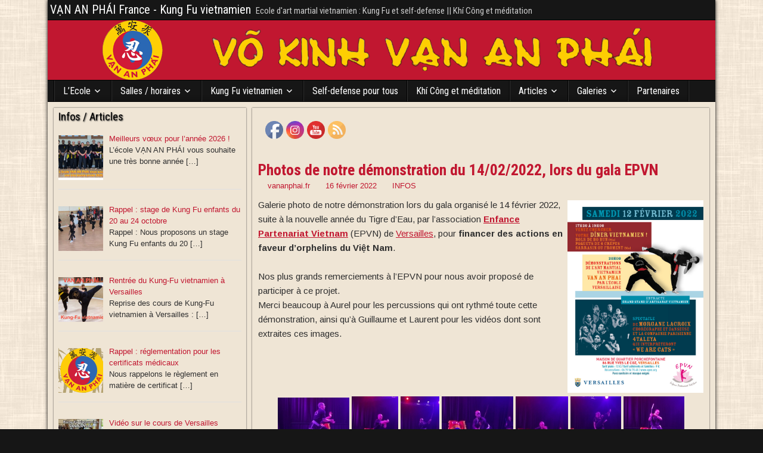

--- FILE ---
content_type: text/html; charset=UTF-8
request_url: https://www.vananphai.fr/photos-de-notre-demonstration-du-14-02-2022-lors-du-gala-epvn/nggallery/page/2
body_size: 19312
content:
<!DOCTYPE html>
<html lang="fr-FR">
<head>
<meta charset="UTF-8" />
<meta name="viewport" content="initial-scale=1.0" />
<meta name='robots' content='index, follow, max-image-preview:large, max-snippet:-1, max-video-preview:-1' />
<link rel="profile" href="https://gmpg.org/xfn/11" />
<link rel="pingback" href="https://www.vananphai.fr/xmlrpc.php" />

	<!-- This site is optimized with the Yoast SEO plugin v26.7 - https://yoast.com/wordpress/plugins/seo/ -->
	<title>Photos de notre démonstration du 14/02/2022, lors du gala EPVN | VẠN AN PHÁI France - Kung Fu vietnamien</title><link rel="preload" as="style" href="https://fonts.googleapis.com/css?family=Roboto%20Condensed%3A400%2C700%7CArimo%3A400%2C700&#038;display=swap" /><link rel="stylesheet" href="https://fonts.googleapis.com/css?family=Roboto%20Condensed%3A400%2C700%7CArimo%3A400%2C700&#038;display=swap" media="print" onload="this.media='all'" /><noscript><link rel="stylesheet" href="https://fonts.googleapis.com/css?family=Roboto%20Condensed%3A400%2C700%7CArimo%3A400%2C700&#038;display=swap" /></noscript><link rel="stylesheet" href="https://www.vananphai.fr/wp-content/cache/min/1/67f63e103421d23e741a80118517ae8b.css" media="all" data-minify="1" />
	<meta name="description" content="Démonstration Kung Fu vietnamien (Gala EPVN, Versailles, 14-02-2022)" />
	<link rel="canonical" href="https://www.vananphai.fr/photos-de-notre-demonstration-du-14-02-2022-lors-du-gala-epvn/" />
	<meta property="og:locale" content="fr_FR" />
	<meta property="og:type" content="article" />
	<meta property="og:title" content="Photos de notre démonstration du 14/02/2022, lors du gala EPVN | VẠN AN PHÁI France - Kung Fu vietnamien" />
	<meta property="og:description" content="Démonstration Kung Fu vietnamien (Gala EPVN, Versailles, 14-02-2022)" />
	<meta property="og:url" content="https://www.vananphai.fr/photos-de-notre-demonstration-du-14-02-2022-lors-du-gala-epvn/" />
	<meta property="og:site_name" content="VẠN AN PHÁI France - Kung Fu vietnamien" />
	<meta property="article:publisher" content="https://www.facebook.com/vananphai.fr/" />
	<meta property="article:published_time" content="2022-02-16T14:52:03+00:00" />
	<meta property="og:image" content="https://www.vananphai.fr/wp-content/uploads/2022/02/DEMO-GALA-14-02-22.jpg" />
	<meta property="og:image:width" content="700" />
	<meta property="og:image:height" content="300" />
	<meta property="og:image:type" content="image/jpeg" />
	<meta name="author" content="vananphai.fr" />
	<meta name="twitter:label1" content="Écrit par" />
	<meta name="twitter:data1" content="vananphai.fr" />
	<meta name="twitter:label2" content="Durée de lecture estimée" />
	<meta name="twitter:data2" content="1 minute" />
	<script type="application/ld+json" class="yoast-schema-graph">{"@context":"https://schema.org","@graph":[{"@type":"Article","@id":"https://www.vananphai.fr/photos-de-notre-demonstration-du-14-02-2022-lors-du-gala-epvn/#article","isPartOf":{"@id":"https://www.vananphai.fr/photos-de-notre-demonstration-du-14-02-2022-lors-du-gala-epvn/"},"author":{"name":"vananphai.fr","@id":"https://www.vananphai.fr/#/schema/person/1ed681fff1b2c4ba883575cfda5a30fd"},"headline":"Photos de notre démonstration du 14/02/2022, lors du gala EPVN","datePublished":"2022-02-16T14:52:03+00:00","mainEntityOfPage":{"@id":"https://www.vananphai.fr/photos-de-notre-demonstration-du-14-02-2022-lors-du-gala-epvn/"},"wordCount":100,"publisher":{"@id":"https://www.vananphai.fr/#organization"},"image":{"@id":"https://www.vananphai.fr/photos-de-notre-demonstration-du-14-02-2022-lors-du-gala-epvn/#primaryimage"},"thumbnailUrl":"https://www.vananphai.fr/wp-content/uploads/2022/02/DEMO-GALA-14-02-22.jpg","articleSection":["INFOS"],"inLanguage":"fr-FR"},{"@type":"WebPage","@id":"https://www.vananphai.fr/photos-de-notre-demonstration-du-14-02-2022-lors-du-gala-epvn/","url":"https://www.vananphai.fr/photos-de-notre-demonstration-du-14-02-2022-lors-du-gala-epvn/","name":"Photos de notre démonstration du 14/02/2022, lors du gala EPVN | VẠN AN PHÁI France - Kung Fu vietnamien","isPartOf":{"@id":"https://www.vananphai.fr/#website"},"primaryImageOfPage":{"@id":"https://www.vananphai.fr/photos-de-notre-demonstration-du-14-02-2022-lors-du-gala-epvn/#primaryimage"},"image":{"@id":"https://www.vananphai.fr/photos-de-notre-demonstration-du-14-02-2022-lors-du-gala-epvn/#primaryimage"},"thumbnailUrl":"https://www.vananphai.fr/wp-content/uploads/2022/02/DEMO-GALA-14-02-22.jpg","datePublished":"2022-02-16T14:52:03+00:00","description":"Démonstration Kung Fu vietnamien (Gala EPVN, Versailles, 14-02-2022)","breadcrumb":{"@id":"https://www.vananphai.fr/photos-de-notre-demonstration-du-14-02-2022-lors-du-gala-epvn/#breadcrumb"},"inLanguage":"fr-FR","potentialAction":[{"@type":"ReadAction","target":["https://www.vananphai.fr/photos-de-notre-demonstration-du-14-02-2022-lors-du-gala-epvn/"]}]},{"@type":"ImageObject","inLanguage":"fr-FR","@id":"https://www.vananphai.fr/photos-de-notre-demonstration-du-14-02-2022-lors-du-gala-epvn/#primaryimage","url":"https://www.vananphai.fr/wp-content/uploads/2022/02/DEMO-GALA-14-02-22.jpg","contentUrl":"https://www.vananphai.fr/wp-content/uploads/2022/02/DEMO-GALA-14-02-22.jpg","width":700,"height":300,"caption":"VO KINH VAN AN PHAI - Kung Fu vietnamien - Versailles"},{"@type":"BreadcrumbList","@id":"https://www.vananphai.fr/photos-de-notre-demonstration-du-14-02-2022-lors-du-gala-epvn/#breadcrumb","itemListElement":[{"@type":"ListItem","position":1,"name":"Accueil","item":"https://www.vananphai.fr/"},{"@type":"ListItem","position":2,"name":"Photos de notre démonstration du 14/02/2022, lors du gala EPVN"}]},{"@type":"WebSite","@id":"https://www.vananphai.fr/#website","url":"https://www.vananphai.fr/","name":"VAN AN PHAI France - Kung Fu vietnamien","description":"Ecole d&#039;art martial vietnamien : Kung Fu et self-defense || Khí Công et méditation","publisher":{"@id":"https://www.vananphai.fr/#organization"},"potentialAction":[{"@type":"SearchAction","target":{"@type":"EntryPoint","urlTemplate":"https://www.vananphai.fr/?s={search_term_string}"},"query-input":{"@type":"PropertyValueSpecification","valueRequired":true,"valueName":"search_term_string"}}],"inLanguage":"fr-FR"},{"@type":"Organization","@id":"https://www.vananphai.fr/#organization","name":"VAN AN PHAI France","url":"https://www.vananphai.fr/","logo":{"@type":"ImageObject","inLanguage":"fr-FR","@id":"https://www.vananphai.fr/#/schema/logo/image/","url":"https://www.vananphai.fr/wp-content/uploads/2018/11/logo-van-an-phai-2-1.png","contentUrl":"https://www.vananphai.fr/wp-content/uploads/2018/11/logo-van-an-phai-2-1.png","width":324,"height":324,"caption":"VAN AN PHAI France"},"image":{"@id":"https://www.vananphai.fr/#/schema/logo/image/"},"sameAs":["https://www.facebook.com/vananphai.fr/","https://www.youtube.com/channel/UCepoB7uzbb2d0eCyuyrbPpA"]},{"@type":"Person","@id":"https://www.vananphai.fr/#/schema/person/1ed681fff1b2c4ba883575cfda5a30fd","name":"vananphai.fr","image":{"@type":"ImageObject","inLanguage":"fr-FR","@id":"https://www.vananphai.fr/#/schema/person/image/","url":"https://secure.gravatar.com/avatar/d991f0ac5aa3bde64d043b765c2f8fc4ecb7f24fc32253e8fa1709643f9a6cec?s=96&d=mm&r=g","contentUrl":"https://secure.gravatar.com/avatar/d991f0ac5aa3bde64d043b765c2f8fc4ecb7f24fc32253e8fa1709643f9a6cec?s=96&d=mm&r=g","caption":"vananphai.fr"}}]}</script>
	<!-- / Yoast SEO plugin. -->


<link rel='dns-prefetch' href='//fonts.googleapis.com' />
<link href='https://fonts.gstatic.com' crossorigin rel='preconnect' />
<link rel="alternate" type="application/rss+xml" title="VẠN AN PHÁI France - Kung Fu vietnamien &raquo; Flux" href="https://www.vananphai.fr/feed/" />
<link rel="alternate" type="application/rss+xml" title="VẠN AN PHÁI France - Kung Fu vietnamien &raquo; Flux des commentaires" href="https://www.vananphai.fr/comments/feed/" />
<link rel="alternate" title="oEmbed (JSON)" type="application/json+oembed" href="https://www.vananphai.fr/wp-json/oembed/1.0/embed?url=https%3A%2F%2Fwww.vananphai.fr%2Fphotos-de-notre-demonstration-du-14-02-2022-lors-du-gala-epvn%2F" />
<link rel="alternate" title="oEmbed (XML)" type="text/xml+oembed" href="https://www.vananphai.fr/wp-json/oembed/1.0/embed?url=https%3A%2F%2Fwww.vananphai.fr%2Fphotos-de-notre-demonstration-du-14-02-2022-lors-du-gala-epvn%2F&#038;format=xml" />
<style id='wp-img-auto-sizes-contain-inline-css' type='text/css'>
img:is([sizes=auto i],[sizes^="auto," i]){contain-intrinsic-size:3000px 1500px}
/*# sourceURL=wp-img-auto-sizes-contain-inline-css */
</style>
<style id='wp-emoji-styles-inline-css' type='text/css'>

	img.wp-smiley, img.emoji {
		display: inline !important;
		border: none !important;
		box-shadow: none !important;
		height: 1em !important;
		width: 1em !important;
		margin: 0 0.07em !important;
		vertical-align: -0.1em !important;
		background: none !important;
		padding: 0 !important;
	}
/*# sourceURL=wp-emoji-styles-inline-css */
</style>
<style id='wp-block-library-inline-css' type='text/css'>
:root{--wp-block-synced-color:#7a00df;--wp-block-synced-color--rgb:122,0,223;--wp-bound-block-color:var(--wp-block-synced-color);--wp-editor-canvas-background:#ddd;--wp-admin-theme-color:#007cba;--wp-admin-theme-color--rgb:0,124,186;--wp-admin-theme-color-darker-10:#006ba1;--wp-admin-theme-color-darker-10--rgb:0,107,160.5;--wp-admin-theme-color-darker-20:#005a87;--wp-admin-theme-color-darker-20--rgb:0,90,135;--wp-admin-border-width-focus:2px}@media (min-resolution:192dpi){:root{--wp-admin-border-width-focus:1.5px}}.wp-element-button{cursor:pointer}:root .has-very-light-gray-background-color{background-color:#eee}:root .has-very-dark-gray-background-color{background-color:#313131}:root .has-very-light-gray-color{color:#eee}:root .has-very-dark-gray-color{color:#313131}:root .has-vivid-green-cyan-to-vivid-cyan-blue-gradient-background{background:linear-gradient(135deg,#00d084,#0693e3)}:root .has-purple-crush-gradient-background{background:linear-gradient(135deg,#34e2e4,#4721fb 50%,#ab1dfe)}:root .has-hazy-dawn-gradient-background{background:linear-gradient(135deg,#faaca8,#dad0ec)}:root .has-subdued-olive-gradient-background{background:linear-gradient(135deg,#fafae1,#67a671)}:root .has-atomic-cream-gradient-background{background:linear-gradient(135deg,#fdd79a,#004a59)}:root .has-nightshade-gradient-background{background:linear-gradient(135deg,#330968,#31cdcf)}:root .has-midnight-gradient-background{background:linear-gradient(135deg,#020381,#2874fc)}:root{--wp--preset--font-size--normal:16px;--wp--preset--font-size--huge:42px}.has-regular-font-size{font-size:1em}.has-larger-font-size{font-size:2.625em}.has-normal-font-size{font-size:var(--wp--preset--font-size--normal)}.has-huge-font-size{font-size:var(--wp--preset--font-size--huge)}.has-text-align-center{text-align:center}.has-text-align-left{text-align:left}.has-text-align-right{text-align:right}.has-fit-text{white-space:nowrap!important}#end-resizable-editor-section{display:none}.aligncenter{clear:both}.items-justified-left{justify-content:flex-start}.items-justified-center{justify-content:center}.items-justified-right{justify-content:flex-end}.items-justified-space-between{justify-content:space-between}.screen-reader-text{border:0;clip-path:inset(50%);height:1px;margin:-1px;overflow:hidden;padding:0;position:absolute;width:1px;word-wrap:normal!important}.screen-reader-text:focus{background-color:#ddd;clip-path:none;color:#444;display:block;font-size:1em;height:auto;left:5px;line-height:normal;padding:15px 23px 14px;text-decoration:none;top:5px;width:auto;z-index:100000}html :where(.has-border-color){border-style:solid}html :where([style*=border-top-color]){border-top-style:solid}html :where([style*=border-right-color]){border-right-style:solid}html :where([style*=border-bottom-color]){border-bottom-style:solid}html :where([style*=border-left-color]){border-left-style:solid}html :where([style*=border-width]){border-style:solid}html :where([style*=border-top-width]){border-top-style:solid}html :where([style*=border-right-width]){border-right-style:solid}html :where([style*=border-bottom-width]){border-bottom-style:solid}html :where([style*=border-left-width]){border-left-style:solid}html :where(img[class*=wp-image-]){height:auto;max-width:100%}:where(figure){margin:0 0 1em}html :where(.is-position-sticky){--wp-admin--admin-bar--position-offset:var(--wp-admin--admin-bar--height,0px)}@media screen and (max-width:600px){html :where(.is-position-sticky){--wp-admin--admin-bar--position-offset:0px}}

/*# sourceURL=wp-block-library-inline-css */
</style><style id='global-styles-inline-css' type='text/css'>
:root{--wp--preset--aspect-ratio--square: 1;--wp--preset--aspect-ratio--4-3: 4/3;--wp--preset--aspect-ratio--3-4: 3/4;--wp--preset--aspect-ratio--3-2: 3/2;--wp--preset--aspect-ratio--2-3: 2/3;--wp--preset--aspect-ratio--16-9: 16/9;--wp--preset--aspect-ratio--9-16: 9/16;--wp--preset--color--black: #000000;--wp--preset--color--cyan-bluish-gray: #abb8c3;--wp--preset--color--white: #ffffff;--wp--preset--color--pale-pink: #f78da7;--wp--preset--color--vivid-red: #cf2e2e;--wp--preset--color--luminous-vivid-orange: #ff6900;--wp--preset--color--luminous-vivid-amber: #fcb900;--wp--preset--color--light-green-cyan: #7bdcb5;--wp--preset--color--vivid-green-cyan: #00d084;--wp--preset--color--pale-cyan-blue: #8ed1fc;--wp--preset--color--vivid-cyan-blue: #0693e3;--wp--preset--color--vivid-purple: #9b51e0;--wp--preset--gradient--vivid-cyan-blue-to-vivid-purple: linear-gradient(135deg,rgb(6,147,227) 0%,rgb(155,81,224) 100%);--wp--preset--gradient--light-green-cyan-to-vivid-green-cyan: linear-gradient(135deg,rgb(122,220,180) 0%,rgb(0,208,130) 100%);--wp--preset--gradient--luminous-vivid-amber-to-luminous-vivid-orange: linear-gradient(135deg,rgb(252,185,0) 0%,rgb(255,105,0) 100%);--wp--preset--gradient--luminous-vivid-orange-to-vivid-red: linear-gradient(135deg,rgb(255,105,0) 0%,rgb(207,46,46) 100%);--wp--preset--gradient--very-light-gray-to-cyan-bluish-gray: linear-gradient(135deg,rgb(238,238,238) 0%,rgb(169,184,195) 100%);--wp--preset--gradient--cool-to-warm-spectrum: linear-gradient(135deg,rgb(74,234,220) 0%,rgb(151,120,209) 20%,rgb(207,42,186) 40%,rgb(238,44,130) 60%,rgb(251,105,98) 80%,rgb(254,248,76) 100%);--wp--preset--gradient--blush-light-purple: linear-gradient(135deg,rgb(255,206,236) 0%,rgb(152,150,240) 100%);--wp--preset--gradient--blush-bordeaux: linear-gradient(135deg,rgb(254,205,165) 0%,rgb(254,45,45) 50%,rgb(107,0,62) 100%);--wp--preset--gradient--luminous-dusk: linear-gradient(135deg,rgb(255,203,112) 0%,rgb(199,81,192) 50%,rgb(65,88,208) 100%);--wp--preset--gradient--pale-ocean: linear-gradient(135deg,rgb(255,245,203) 0%,rgb(182,227,212) 50%,rgb(51,167,181) 100%);--wp--preset--gradient--electric-grass: linear-gradient(135deg,rgb(202,248,128) 0%,rgb(113,206,126) 100%);--wp--preset--gradient--midnight: linear-gradient(135deg,rgb(2,3,129) 0%,rgb(40,116,252) 100%);--wp--preset--font-size--small: 13px;--wp--preset--font-size--medium: 20px;--wp--preset--font-size--large: 36px;--wp--preset--font-size--x-large: 42px;--wp--preset--spacing--20: 0.44rem;--wp--preset--spacing--30: 0.67rem;--wp--preset--spacing--40: 1rem;--wp--preset--spacing--50: 1.5rem;--wp--preset--spacing--60: 2.25rem;--wp--preset--spacing--70: 3.38rem;--wp--preset--spacing--80: 5.06rem;--wp--preset--shadow--natural: 6px 6px 9px rgba(0, 0, 0, 0.2);--wp--preset--shadow--deep: 12px 12px 50px rgba(0, 0, 0, 0.4);--wp--preset--shadow--sharp: 6px 6px 0px rgba(0, 0, 0, 0.2);--wp--preset--shadow--outlined: 6px 6px 0px -3px rgb(255, 255, 255), 6px 6px rgb(0, 0, 0);--wp--preset--shadow--crisp: 6px 6px 0px rgb(0, 0, 0);}:where(.is-layout-flex){gap: 0.5em;}:where(.is-layout-grid){gap: 0.5em;}body .is-layout-flex{display: flex;}.is-layout-flex{flex-wrap: wrap;align-items: center;}.is-layout-flex > :is(*, div){margin: 0;}body .is-layout-grid{display: grid;}.is-layout-grid > :is(*, div){margin: 0;}:where(.wp-block-columns.is-layout-flex){gap: 2em;}:where(.wp-block-columns.is-layout-grid){gap: 2em;}:where(.wp-block-post-template.is-layout-flex){gap: 1.25em;}:where(.wp-block-post-template.is-layout-grid){gap: 1.25em;}.has-black-color{color: var(--wp--preset--color--black) !important;}.has-cyan-bluish-gray-color{color: var(--wp--preset--color--cyan-bluish-gray) !important;}.has-white-color{color: var(--wp--preset--color--white) !important;}.has-pale-pink-color{color: var(--wp--preset--color--pale-pink) !important;}.has-vivid-red-color{color: var(--wp--preset--color--vivid-red) !important;}.has-luminous-vivid-orange-color{color: var(--wp--preset--color--luminous-vivid-orange) !important;}.has-luminous-vivid-amber-color{color: var(--wp--preset--color--luminous-vivid-amber) !important;}.has-light-green-cyan-color{color: var(--wp--preset--color--light-green-cyan) !important;}.has-vivid-green-cyan-color{color: var(--wp--preset--color--vivid-green-cyan) !important;}.has-pale-cyan-blue-color{color: var(--wp--preset--color--pale-cyan-blue) !important;}.has-vivid-cyan-blue-color{color: var(--wp--preset--color--vivid-cyan-blue) !important;}.has-vivid-purple-color{color: var(--wp--preset--color--vivid-purple) !important;}.has-black-background-color{background-color: var(--wp--preset--color--black) !important;}.has-cyan-bluish-gray-background-color{background-color: var(--wp--preset--color--cyan-bluish-gray) !important;}.has-white-background-color{background-color: var(--wp--preset--color--white) !important;}.has-pale-pink-background-color{background-color: var(--wp--preset--color--pale-pink) !important;}.has-vivid-red-background-color{background-color: var(--wp--preset--color--vivid-red) !important;}.has-luminous-vivid-orange-background-color{background-color: var(--wp--preset--color--luminous-vivid-orange) !important;}.has-luminous-vivid-amber-background-color{background-color: var(--wp--preset--color--luminous-vivid-amber) !important;}.has-light-green-cyan-background-color{background-color: var(--wp--preset--color--light-green-cyan) !important;}.has-vivid-green-cyan-background-color{background-color: var(--wp--preset--color--vivid-green-cyan) !important;}.has-pale-cyan-blue-background-color{background-color: var(--wp--preset--color--pale-cyan-blue) !important;}.has-vivid-cyan-blue-background-color{background-color: var(--wp--preset--color--vivid-cyan-blue) !important;}.has-vivid-purple-background-color{background-color: var(--wp--preset--color--vivid-purple) !important;}.has-black-border-color{border-color: var(--wp--preset--color--black) !important;}.has-cyan-bluish-gray-border-color{border-color: var(--wp--preset--color--cyan-bluish-gray) !important;}.has-white-border-color{border-color: var(--wp--preset--color--white) !important;}.has-pale-pink-border-color{border-color: var(--wp--preset--color--pale-pink) !important;}.has-vivid-red-border-color{border-color: var(--wp--preset--color--vivid-red) !important;}.has-luminous-vivid-orange-border-color{border-color: var(--wp--preset--color--luminous-vivid-orange) !important;}.has-luminous-vivid-amber-border-color{border-color: var(--wp--preset--color--luminous-vivid-amber) !important;}.has-light-green-cyan-border-color{border-color: var(--wp--preset--color--light-green-cyan) !important;}.has-vivid-green-cyan-border-color{border-color: var(--wp--preset--color--vivid-green-cyan) !important;}.has-pale-cyan-blue-border-color{border-color: var(--wp--preset--color--pale-cyan-blue) !important;}.has-vivid-cyan-blue-border-color{border-color: var(--wp--preset--color--vivid-cyan-blue) !important;}.has-vivid-purple-border-color{border-color: var(--wp--preset--color--vivid-purple) !important;}.has-vivid-cyan-blue-to-vivid-purple-gradient-background{background: var(--wp--preset--gradient--vivid-cyan-blue-to-vivid-purple) !important;}.has-light-green-cyan-to-vivid-green-cyan-gradient-background{background: var(--wp--preset--gradient--light-green-cyan-to-vivid-green-cyan) !important;}.has-luminous-vivid-amber-to-luminous-vivid-orange-gradient-background{background: var(--wp--preset--gradient--luminous-vivid-amber-to-luminous-vivid-orange) !important;}.has-luminous-vivid-orange-to-vivid-red-gradient-background{background: var(--wp--preset--gradient--luminous-vivid-orange-to-vivid-red) !important;}.has-very-light-gray-to-cyan-bluish-gray-gradient-background{background: var(--wp--preset--gradient--very-light-gray-to-cyan-bluish-gray) !important;}.has-cool-to-warm-spectrum-gradient-background{background: var(--wp--preset--gradient--cool-to-warm-spectrum) !important;}.has-blush-light-purple-gradient-background{background: var(--wp--preset--gradient--blush-light-purple) !important;}.has-blush-bordeaux-gradient-background{background: var(--wp--preset--gradient--blush-bordeaux) !important;}.has-luminous-dusk-gradient-background{background: var(--wp--preset--gradient--luminous-dusk) !important;}.has-pale-ocean-gradient-background{background: var(--wp--preset--gradient--pale-ocean) !important;}.has-electric-grass-gradient-background{background: var(--wp--preset--gradient--electric-grass) !important;}.has-midnight-gradient-background{background: var(--wp--preset--gradient--midnight) !important;}.has-small-font-size{font-size: var(--wp--preset--font-size--small) !important;}.has-medium-font-size{font-size: var(--wp--preset--font-size--medium) !important;}.has-large-font-size{font-size: var(--wp--preset--font-size--large) !important;}.has-x-large-font-size{font-size: var(--wp--preset--font-size--x-large) !important;}
/*# sourceURL=global-styles-inline-css */
</style>

<style id='classic-theme-styles-inline-css' type='text/css'>
/*! This file is auto-generated */
.wp-block-button__link{color:#fff;background-color:#32373c;border-radius:9999px;box-shadow:none;text-decoration:none;padding:calc(.667em + 2px) calc(1.333em + 2px);font-size:1.125em}.wp-block-file__button{background:#32373c;color:#fff;text-decoration:none}
/*# sourceURL=/wp-includes/css/classic-themes.min.css */
</style>













<style id='__EPYT__style-inline-css' type='text/css'>

                .epyt-gallery-thumb {
                        width: 50%;
                }
                
                         @media (min-width:0px) and (max-width: 767px) {
                            .epyt-gallery-rowbreak {
                                display: none;
                            }
                            .epyt-gallery-allthumbs[class*="epyt-cols"] .epyt-gallery-thumb {
                                width: 100% !important;
                            }
                          }
/*# sourceURL=__EPYT__style-inline-css */
</style>
<script type="text/javascript" src="https://www.vananphai.fr/wp-includes/js/jquery/jquery.min.js?ver=3.7.1" id="jquery-core-js"></script>
<script type="text/javascript" src="https://www.vananphai.fr/wp-includes/js/jquery/jquery-migrate.min.js?ver=3.4.1" id="jquery-migrate-js" defer></script>
<script type="text/javascript" src="https://www.vananphai.fr/wp-content/plugins/wonderplugin-gallery/engine/wonderplugingallery.js?ver=3.2" id="wonderplugin-gallery-script-js" defer></script>
<script type="text/javascript" id="photocrati_ajax-js-extra">
/* <![CDATA[ */
var photocrati_ajax = {"url":"https://www.vananphai.fr/index.php?photocrati_ajax=1","rest_url":"https://www.vananphai.fr/wp-json/","wp_home_url":"https://www.vananphai.fr","wp_site_url":"https://www.vananphai.fr","wp_root_url":"https://www.vananphai.fr","wp_plugins_url":"https://www.vananphai.fr/wp-content/plugins","wp_content_url":"https://www.vananphai.fr/wp-content","wp_includes_url":"https://www.vananphai.fr/wp-includes/","ngg_param_slug":"nggallery","rest_nonce":"5c05f0c1ed"};
//# sourceURL=photocrati_ajax-js-extra
/* ]]> */
</script>
<script type="text/javascript" src="https://www.vananphai.fr/wp-content/plugins/nextgen-gallery/static/Legacy/ajax.min.js?ver=4.0.3" id="photocrati_ajax-js" defer></script>
<script type="text/javascript" src="https://www.vananphai.fr/wp-content/plugins/nextgen-gallery/static/FontAwesome/js/v4-shims.min.js?ver=5.3.1" id="fontawesome_v4_shim-js" defer></script>
<script type="text/javascript" defer crossorigin="anonymous" data-auto-replace-svg="false" data-keep-original-source="false" data-search-pseudo-elements src="https://www.vananphai.fr/wp-content/plugins/nextgen-gallery/static/FontAwesome/js/all.min.js?ver=5.3.1" id="fontawesome-js"></script>
<script data-minify="1" type="text/javascript" src="https://www.vananphai.fr/wp-content/cache/min/1/wp-content/plugins/nextgen-gallery/static/Thumbnails/nextgen_basic_thumbnails.js?ver=1701302144" id="nextgen_basic_thumbnails_script-js" defer></script>
<script type="text/javascript" id="__ytprefs__-js-extra">
/* <![CDATA[ */
var _EPYT_ = {"ajaxurl":"https://www.vananphai.fr/wp-admin/admin-ajax.php","security":"0626c8c43d","gallery_scrolloffset":"20","eppathtoscripts":"https://www.vananphai.fr/wp-content/plugins/youtube-embed-plus/scripts/","eppath":"https://www.vananphai.fr/wp-content/plugins/youtube-embed-plus/","epresponsiveselector":"[\"iframe.__youtube_prefs_widget__\"]","epdovol":"1","version":"14.2.4","evselector":"iframe.__youtube_prefs__[src], iframe[src*=\"youtube.com/embed/\"], iframe[src*=\"youtube-nocookie.com/embed/\"]","ajax_compat":"","maxres_facade":"eager","ytapi_load":"light","pause_others":"","stopMobileBuffer":"1","facade_mode":"","not_live_on_channel":""};
//# sourceURL=__ytprefs__-js-extra
/* ]]> */
</script>
<script type="text/javascript" src="https://www.vananphai.fr/wp-content/plugins/youtube-embed-plus/scripts/ytprefs.min.js?ver=14.2.4" id="__ytprefs__-js" defer></script>
<link rel="https://api.w.org/" href="https://www.vananphai.fr/wp-json/" /><link rel="alternate" title="JSON" type="application/json" href="https://www.vananphai.fr/wp-json/wp/v2/posts/3864" /><link rel="EditURI" type="application/rsd+xml" title="RSD" href="https://www.vananphai.fr/xmlrpc.php?rsd" />
<meta name="generator" content="WordPress 6.9" />
<link rel='shortlink' href='https://www.vananphai.fr/?p=3864' />
<style type="text/css">
ul.scfw_16px li, ul.scfw_24px li, ul.scfw_32px li, ul.scfw_16px li a, ul.scfw_24px li a, ul.scfw_32px li a {
	display:inline !important;
	float:none !important;
	border:0 !important;
	background:transparent none !important;
	margin:0 !important;
	padding:0 !important;
}
ul.scfw_16px li {
	margin:0 2px 0 0 !important;
}
ul.scfw_24px li {
	margin:0 3px 0 0 !important;
}
ul.scfw_32px li {
	margin:0 5px 0 0 !important;
}
ul.scfw_text_img li:before, ul.scfw_16px li:before, ul.scfw_24px li:before, ul.scfw_32px li:before {
	content:none !important;
}
.scfw img {
	float:none !important;
}
</style>	
	<meta name="follow.[base64]" content="NfAMPeTMbNZjPkdpzG5X"/>
<meta property="Frontier Theme" content="1.3.2" />
<style type="text/css" media="screen">
	#container 	{width: 1120px;}
	#header 	{min-height: 0px;}
	#content 	{width: 70%;}
	#sidebar-left 	{width: 30%;}
	#sidebar-right 	{width: 30%;}
</style>

<style type="text/css" media="screen">
	.page-template-page-cs-php #content, .page-template-page-sc-php #content {width: 70%;}
	.page-template-page-cs-php #sidebar-left, .page-template-page-sc-php #sidebar-left,
	.page-template-page-cs-php #sidebar-right, .page-template-page-sc-php #sidebar-right {width: 30%;}
	.page-template-page-scs-php #content {width: 34%;}
	.page-template-page-scs-php #sidebar-left {width: 33%;}
	.page-template-page-scs-php #sidebar-right {width: 33%;}
</style>

<style type="text/css" media="screen">
	#header {background-color:#c11730;}
	#nav-main {background-color:#161616;}
	#nav-main .nav-main {border-left: 1px solid #000000; border-right: 1px solid #343434;}
	#nav-main .nav-main > li, #nav-main .nav-main > ul > .page_item {border-left: 1px solid #343434; border-right: 1px solid #000000;}
	#top-bar {background-color:#161616;}
	#bottom-bar {background-color:#161616;}
	#main {background-color:#F5F5F5;}
	.blog-view, .single-view, .author-info, .archive-info, .form-404 {background-color:#FFFFFF;}
	.blog-view.sticky {background-color:#FFDC8A;}
	.frontier-widget {background-color:#FFFFFF;}
	.blog-view, .comment-author-admin > .comment-body, .bypostauthor > .comment-body {border-top: 6px solid #efe5d5;}
	.page-nav > *, .comment-nav > *, .author-info .title, .comment-reply-link, .widget-title,
	.widget_search .search-submit, .widget_calendar caption {background-color:#efe5d5;}
	.genericon {color:#efe5d5;}
	a {color:#c11730;}
	a:hover {color:#777777;}
</style>

<style type="text/css" id="custom-background-css">
body.custom-background { background-color: #161616; background-image: url("https://www.vananphai.fr/wp-content/uploads/2016/06/fond-site-VanAnPhai-fibres-0.jpg"); background-position: left top; background-size: auto; background-repeat: repeat; background-attachment: fixed; }
</style>
	<link rel="icon" href="https://www.vananphai.fr/wp-content/uploads/2018/11/logo-van-an-phai-2-1-150x150.png" sizes="32x32" />
<link rel="icon" href="https://www.vananphai.fr/wp-content/uploads/2018/11/logo-van-an-phai-2-1-300x300.png" sizes="192x192" />
<link rel="apple-touch-icon" href="https://www.vananphai.fr/wp-content/uploads/2018/11/logo-van-an-phai-2-1-300x300.png" />
<meta name="msapplication-TileImage" content="https://www.vananphai.fr/wp-content/uploads/2018/11/logo-van-an-phai-2-1-300x300.png" />

<!-- Custom CSS -->
<style type="text/css" media="screen">
.single-view {background-color: #efe5d5}
.single-view {border : 0 none;}

.blog-view {background-color: #efe5d5}
.blog-view {border : 0 none;}

.frontier-widget {background-color: #efe5d5}
.frontier-widget {border : 0 none;}

.bjqs-slide {background-color: #efe5d5}
.bjqs-slide {border : 0 none;}

.widget-title {
color: #000000;
background-color: #efe5d5;}

#site-title a {color: #ffffff;}

.archive-title {color: #ffffff;}

#main {background-color: #efe5d5}
#main {border : 0 none;}

.entry-title a {
    color: #C11730;
 font-size: 26px;
    font-weight: bold;
    text-decoration: none;
}



</style>
<!-- Custom CSS End -->


</head>

<body data-rsssl=1 class="wp-singular post-template-default single single-post postid-3864 single-format-standard custom-background wp-theme-frontier sfsi_actvite_theme_default">
	
	
<div id="container" class="cf" itemscope itemtype="http://schema.org/WebPage">
	
			
		<div id="top-bar" class="cf">
			
			<div id="top-bar-info">
														<h2 id="site-title"><a href="https://www.vananphai.fr/">VẠN AN PHÁI France - Kung Fu vietnamien</a></h2>				
									<h4 id="site-description">Ecole d&#039;art martial vietnamien : Kung Fu et self-defense || Khí Công et méditation</h4>
							</div>

			
					</div>
	
			<div id="header" class="cf" itemscope itemtype="http://schema.org/WPHeader">
			
							<div id="header-logo">
					<a href="https://www.vananphai.fr/"><img src="https://www.vananphai.fr/wp-content/uploads/2019/09/logo-et-banniere-site-VKVAP.png" alt="VẠN AN PHÁI France - Kung Fu vietnamien" /></a>
				</div>
			
			
					</div>
	
			
		<nav id="nav-main" class="cf drop" itemscope itemtype="http://schema.org/SiteNavigationElement">
			
							<a href="#" class="drop-toggle"><span class="genericon genericon-menu"></span></a>
			
			<ul id="menu-menu-van-an-phai" class="nav-main"><li id="menu-item-179" class="menu-item menu-item-type-custom menu-item-object-custom menu-item-has-children menu-item-179"><a>L&rsquo;Ecole</a>
<ul class="sub-menu">
	<li id="menu-item-133" class="menu-item menu-item-type-post_type menu-item-object-page menu-item-133"><a href="https://www.vananphai.fr/presentation/van-an-phai-au-viet-nam/">Vạn An Phái au Việt Nam</a></li>
	<li id="menu-item-132" class="menu-item menu-item-type-post_type menu-item-object-page menu-item-132"><a href="https://www.vananphai.fr/presentation/van-an-phai-en-france/">Vạn An Phái en France</a></li>
</ul>
</li>
<li id="menu-item-185" class="menu-item menu-item-type-custom menu-item-object-custom menu-item-has-children menu-item-185"><a>Salles / horaires</a>
<ul class="sub-menu">
	<li id="menu-item-183" class="menu-item menu-item-type-post_type menu-item-object-page menu-item-183"><a href="https://www.vananphai.fr/kung-fu-versailles-78/">Versailles (78)</a></li>
</ul>
</li>
<li id="menu-item-310" class="menu-item menu-item-type-custom menu-item-object-custom menu-item-has-children menu-item-310"><a>Kung Fu vietnamien</a>
<ul class="sub-menu">
	<li id="menu-item-297" class="menu-item menu-item-type-post_type menu-item-object-page menu-item-297"><a href="https://www.vananphai.fr/kung-fu-vietnamien/pratique-a-mains-nues/">La pratique à mains nues</a></li>
	<li id="menu-item-532" class="menu-item menu-item-type-post_type menu-item-object-page menu-item-532"><a href="https://www.vananphai.fr/kung-fu-vietnamien/armes-traditionnelles/">La pratique des armes traditionnelles</a></li>
	<li id="menu-item-1987" class="menu-item menu-item-type-post_type menu-item-object-page menu-item-1987"><a href="https://www.vananphai.fr/la-pratique-feminine/">La pratique féminine des arts martiaux vietnamiens</a></li>
	<li id="menu-item-434" class="menu-item menu-item-type-post_type menu-item-object-page menu-item-434"><a href="https://www.vananphai.fr/kung-fu-vietnamien/formation-cours-enfants-stages/">Les cours adultes-ados, les stages</a></li>
	<li id="menu-item-1790" class="menu-item menu-item-type-post_type menu-item-object-page menu-item-1790"><a href="https://www.vananphai.fr/kung-fu-vietnamien/cours-pour-enfants/">Les cours enfants, l’éveil kung-fu</a></li>
</ul>
</li>
<li id="menu-item-4290" class="menu-item menu-item-type-post_type menu-item-object-page menu-item-4290"><a href="https://www.vananphai.fr/self-defense-pour-tous-versailles/">Self-defense pour tous</a></li>
<li id="menu-item-372" class="menu-item menu-item-type-post_type menu-item-object-page menu-item-372"><a href="https://www.vananphai.fr/khi-cong-qi-gong/">Khí Công et méditation</a></li>
<li id="menu-item-675" class="menu-item menu-item-type-custom menu-item-object-custom menu-item-has-children menu-item-675"><a>Articles</a>
<ul class="sub-menu">
	<li id="menu-item-1003" class="menu-item menu-item-type-post_type menu-item-object-post menu-item-1003"><a href="https://www.vananphai.fr/recit-voyage-1ere-rencontre-van-an-phai/">Récit de voyage : notre découverte de Vạn An Phái au Việt Nam (1996)</a></li>
	<li id="menu-item-652" class="menu-item menu-item-type-post_type menu-item-object-post menu-item-652"><a href="https://www.vananphai.fr/quyen-enchainements-formes/">L&rsquo;utilité des quyền</a></li>
	<li id="menu-item-653" class="menu-item menu-item-type-post_type menu-item-object-post menu-item-653"><a href="https://www.vananphai.fr/apprentissage-progression/">Progression et ceintures</a></li>
	<li id="menu-item-938" class="menu-item menu-item-type-post_type menu-item-object-post menu-item-938"><a href="https://www.vananphai.fr/han-viet/">Expressions en sino-vietnamien : la poésie du Võ</a></li>
</ul>
</li>
<li id="menu-item-855" class="menu-item menu-item-type-custom menu-item-object-custom current-menu-ancestor menu-item-has-children menu-item-855"><a>Galeries</a>
<ul class="sub-menu">
	<li id="menu-item-3611" class="menu-item menu-item-type-post_type menu-item-object-page menu-item-3611"><a href="https://www.vananphai.fr/cours-et-stages/">Vidéos : cours et stages de Kung-Fu vietnamien</a></li>
	<li id="menu-item-3612" class="menu-item menu-item-type-post_type menu-item-object-page menu-item-3612"><a href="https://www.vananphai.fr/demonstrations/">Vidéos : démonstrations</a></li>
	<li id="menu-item-4185" class="menu-item menu-item-type-post_type menu-item-object-page menu-item-4185"><a href="https://www.vananphai.fr/videos-de-self-defense-pour-femmes/">Vidéos : Self-defense</a></li>
	<li id="menu-item-3632" class="menu-item menu-item-type-custom menu-item-object-custom current-menu-ancestor current-menu-parent menu-item-has-children menu-item-3632"><a>Galeries photos</a>
	<ul class="sub-menu">
		<li id="menu-item-4358" class="menu-item menu-item-type-post_type menu-item-object-page menu-item-4358"><a href="https://www.vananphai.fr/stage-de-fleau-automne-2024/">Stage de fléau (automne 2024)</a></li>
		<li id="menu-item-4241" class="menu-item menu-item-type-post_type menu-item-object-page menu-item-4241"><a href="https://www.vananphai.fr/stage-deventail-de-combat-automne-2023/">Stage d’éventail de combat (automne 2023)</a></li>
		<li id="menu-item-4163" class="menu-item menu-item-type-post_type menu-item-object-post menu-item-4163"><a href="https://www.vananphai.fr/versailles-photos-du-stage-dhiver-2023/">Stage d’hiver 2023</a></li>
		<li id="menu-item-4164" class="menu-item menu-item-type-post_type menu-item-object-post menu-item-4164"><a href="https://www.vananphai.fr/photos-du-stage-baton-long-fevrier-2022/">Stage bâton long (février 2022)</a></li>
		<li id="menu-item-3878" class="menu-item menu-item-type-post_type menu-item-object-post current-menu-item menu-item-3878"><a href="https://www.vananphai.fr/photos-de-notre-demonstration-du-14-02-2022-lors-du-gala-epvn/" aria-current="page">Démonstration du 14/02/2022, lors du gala EPVN</a></li>
		<li id="menu-item-3720" class="menu-item menu-item-type-post_type menu-item-object-post menu-item-3720"><a href="https://www.vananphai.fr/photos-du-stage-dautomne-2021/">Stage d’automne 2021</a></li>
		<li id="menu-item-3050" class="menu-item menu-item-type-post_type menu-item-object-post menu-item-3050"><a href="https://www.vananphai.fr/versailles-forum-des-associations-2019-photos/">Versailles – Forum des associations 2019</a></li>
		<li id="menu-item-2709" class="menu-item menu-item-type-post_type menu-item-object-page menu-item-2709"><a href="https://www.vananphai.fr/stage-de-baton-2018-photos/">Stage de bâton 2018</a></li>
		<li id="menu-item-2623" class="menu-item menu-item-type-post_type menu-item-object-post menu-item-2623"><a href="https://www.vananphai.fr/stage-au-viet-nam-ete-2017-photos/">Stage Việt Nam 2017</a></li>
		<li id="menu-item-1874" class="menu-item menu-item-type-post_type menu-item-object-page menu-item-1874"><a href="https://www.vananphai.fr/fete-du-tet-2016-passage-de-grade-enfants/">Tết 2016 à Versailles / Passage de grade enfants</a></li>
		<li id="menu-item-2157" class="menu-item menu-item-type-post_type menu-item-object-page menu-item-2157"><a href="https://www.vananphai.fr/demonstration-du-25-juin-2016-a-versailles/">Démonstration du 25 juin 2016 à Versailles</a></li>
		<li id="menu-item-1368" class="menu-item menu-item-type-post_type menu-item-object-page menu-item-1368"><a href="https://www.vananphai.fr/stage-au-viet-nam-2015-photos/">Stage au Việt Nam 2015</a></li>
		<li id="menu-item-1570" class="menu-item menu-item-type-post_type menu-item-object-page menu-item-1570"><a href="https://www.vananphai.fr/cours-a-versailles-2015/">Cours ados-adultes à Versailles</a></li>
		<li id="menu-item-1839" class="menu-item menu-item-type-post_type menu-item-object-page menu-item-1839"><a href="https://www.vananphai.fr/cours-enfants-a-versailles/">Cours enfants à Versailles</a></li>
		<li id="menu-item-1609" class="menu-item menu-item-type-post_type menu-item-object-page menu-item-1609"><a href="https://www.vananphai.fr/demonstration-a-versailles-2015-photos/">Démonstration à Versailles 2015</a></li>
	</ul>
</li>
</ul>
</li>
<li id="menu-item-4127" class="menu-item menu-item-type-post_type menu-item-object-page menu-item-4127"><a href="https://www.vananphai.fr/partenaires/">Partenaires</a></li>
</ul>
					</nav>
	
	
<div id="main" class="col-sc cf">

<div id="content" class="cf" itemscope itemtype="http://schema.org/Blog">

	
	
	
	
					
<article id="post-3864" class="single-view post-3864 post type-post status-publish format-standard has-post-thumbnail hentry category-infos" itemprop="blogPost" itemscope itemtype="http://schema.org/BlogPosting">

<div id="widgets-wrap-before-post" class="cf"><div id="sfsi-widget-2" class="widget-before-post frontier-widget sfsi">		<div class="sfsi_widget" data-position="widget" style="display:flex;flex-wrap:wrap;justify-content: left">
			<div id='sfsi_wDiv'></div>
			<div class="norm_row sfsi_wDiv "  style="width:245px;position:absolute;;text-align:left"><div style='width:30px; height:30px;margin-left:5px;margin-bottom:5px; ' class='sfsi_wicons shuffeldiv ' ><div class='inerCnt'><a class=' sficn' data-effect='scale' target='_blank'  href='https://www.facebook.com/vananphai.fr' id='sfsiid_facebook_icon' style='width:30px;height:30px;opacity:1;'  ><img data-pin-nopin='true' alt='Facebook' title='Facebook' src='https://www.vananphai.fr/wp-content/plugins/ultimate-social-media-icons/images/icons_theme/default/default_facebook.png' width='30' height='30' style='' class='sfcm sfsi_wicon ' data-effect='scale'   /></a><div class="sfsi_tool_tip_2 fb_tool_bdr sfsiTlleft" style="opacity:0;z-index:-1;" id="sfsiid_facebook"><span class="bot_arow bot_fb_arow"></span><div class="sfsi_inside"><div  class='icon1'><a href='https://www.facebook.com/vananphai.fr' target='_blank'><img data-pin-nopin='true' class='sfsi_wicon' alt='Facebook' title='Facebook' src='https://www.vananphai.fr/wp-content/plugins/ultimate-social-media-icons/images/visit_icons/Visit_us_fb/icon_Visit_us_en_US.png' /></a></div><div  class='icon2'><div class="fb-like" width="200" data-href="https://www.vananphai.fr/photos-de-notre-demonstration-du-14-02-2022-lors-du-gala-epvn/"  data-send="false" data-layout="button_count" data-action="like"></div></div><div  class='icon3'><a target='_blank' href='https://www.facebook.com/sharer/sharer.php?u=https%3A%2F%2Fwww.vananphai.fr%2Fphotos-de-notre-demonstration-du-14-02-2022-lors-du-gala-epvn' style='display:inline-block;'  > <img class='sfsi_wicon'  data-pin-nopin='true' alt='fb-share-icon' title='Facebook Share' src='https://www.vananphai.fr/wp-content/plugins/ultimate-social-media-icons/images/share_icons/fb_icons/en_US.svg' /></a></div></div></div></div></div><div style='width:30px; height:30px;margin-left:5px;margin-bottom:5px; ' class='sfsi_wicons shuffeldiv ' ><div class='inerCnt'><a class=' sficn' data-effect='scale' target='_blank'  href='https://www.instagram.com/vananphai.fr/' id='sfsiid_instagram_icon' style='width:30px;height:30px;opacity:1;'  ><img data-pin-nopin='true' alt='Instagram' title='Instagram' src='https://www.vananphai.fr/wp-content/plugins/ultimate-social-media-icons/images/icons_theme/default/default_instagram.png' width='30' height='30' style='' class='sfcm sfsi_wicon ' data-effect='scale'   /></a></div></div><div style='width:30px; height:30px;margin-left:5px;margin-bottom:5px; ' class='sfsi_wicons shuffeldiv ' ><div class='inerCnt'><a class=' sficn' data-effect='scale' target='_blank'  href='https://www.youtube.com/@VanAnPhai_France' id='sfsiid_youtube_icon' style='width:30px;height:30px;opacity:1;'  ><img data-pin-nopin='true' alt='YouTube' title='YouTube' src='https://www.vananphai.fr/wp-content/plugins/ultimate-social-media-icons/images/icons_theme/default/default_youtube.png' width='30' height='30' style='' class='sfcm sfsi_wicon ' data-effect='scale'   /></a><div class="sfsi_tool_tip_2 utube_tool_bdr sfsiTlleft" style="opacity:0;z-index:-1;" id="sfsiid_youtube"><span class="bot_arow bot_utube_arow"></span><div class="sfsi_inside"><div  class='icon1'><a href='https://www.youtube.com/@VanAnPhai_France'  target='_blank'><img data-pin-nopin='true' class='sfsi_wicon' alt='YouTube' title='YouTube' src='https://www.vananphai.fr/wp-content/plugins/ultimate-social-media-icons/images/visit_icons/Visit_us_youtube/icon_Visit_us_en_US.svg' /></a></div><div  class='icon2'><div class="g-ytsubscribe" data-channelid="VanAnPhai_France" data-layout="default" data-count="hidden"></div></div></div></div></div></div><div style='width:30px; height:30px;margin-left:5px;margin-bottom:5px; ' class='sfsi_wicons shuffeldiv ' ><div class='inerCnt'><a class=' sficn' data-effect='scale' target='_blank'  href='https://www.vananphai.fr/feed/' id='sfsiid_rss_icon' style='width:30px;height:30px;opacity:1;'  ><img data-pin-nopin='true' alt='RSS' title='RSS' src='https://www.vananphai.fr/wp-content/plugins/ultimate-social-media-icons/images/icons_theme/default/default_rss.png' width='30' height='30' style='' class='sfcm sfsi_wicon ' data-effect='scale'   /></a></div></div></div ><div id="sfsi_holder" class="sfsi_holders" style="position: relative; float: left;width:100%;z-index:-1;"></div ><script>window.addEventListener("sfsi_functions_loaded", function()
			{
				if (typeof sfsi_widget_set == "function") {
					sfsi_widget_set();
				}
			}); </script>			<div style="clear: both;"></div>
		</div>
	</div></div>
<header class="entry-header cf">
		<h1 class="entry-title" itemprop="headline" ><a href="https://www.vananphai.fr/photos-de-notre-demonstration-du-14-02-2022-lors-du-gala-epvn/">Photos de notre démonstration du 14/02/2022, lors du gala EPVN</a></h1>
	</header>

<div class="entry-byline cf">
	
			<div class="entry-author author vcard" itemprop="author" itemscope itemtype="http://schema.org/Person">
						<i class="genericon genericon-user"></i><a class="url fn" href="https://www.vananphai.fr/author/vananphai-fr/" itemprop="name" >vananphai.fr</a>
		</div>
	
			<div class="entry-date" itemprop="datePublished" >
			<i class="genericon genericon-day"></i><a class="updated" href="https://www.vananphai.fr/photos-de-notre-demonstration-du-14-02-2022-lors-du-gala-epvn/">16 février 2022</a>
		</div>
	
			<div class="entry-categories">
			<i class="genericon genericon-category"></i><a href="https://www.vananphai.fr/category/infos/" rel="category tag">INFOS</a>		</div>
	
	
	
	</div>

<div class="entry-content cf" itemprop="text" >
	
	
	<div class="" dir="auto">
<div id="jsc_c_2m1" class="ecm0bbzt hv4rvrfc ihqw7lf3 dati1w0a" data-ad-comet-preview="message" data-ad-preview="message">
<div class="j83agx80 cbu4d94t ew0dbk1b irj2b8pg">
<div class="qzhwtbm6 knvmm38d">
<div class="kvgmc6g5 cxmmr5t8 oygrvhab hcukyx3x c1et5uql ii04i59q">
<div dir="auto" style="text-align: left;"><a href="https://www.vananphai.fr/wp-content/uploads/2022/02/EPVN20220212a-small.jpg"><img fetchpriority="high" decoding="async" class="wp-image-3873 alignright" src="https://www.vananphai.fr/wp-content/uploads/2022/02/EPVN20220212a-small.jpg" alt="VO KINH VAN AN PHAI - Kung Fu vietnamien - Versailles" width="228" height="413"></a>Galerie photo de notre démonstration lors du gala organisé le 14 février 2022, suite à la nouvelle année du Tigre d&rsquo;Eau, par l&rsquo;association <a class="oajrlxb2 g5ia77u1 qu0x051f esr5mh6w e9989ue4 r7d6kgcz rq0escxv nhd2j8a9 nc684nl6 p7hjln8o kvgmc6g5 cxmmr5t8 oygrvhab hcukyx3x jb3vyjys rz4wbd8a qt6c0cv9 a8nywdso i1ao9s8h esuyzwwr f1sip0of lzcic4wl gpro0wi8 q66pz984 b1v8xokw" tabindex="0" role="link" href="https://www.facebook.com/EnfancePartenariatVietnam/?__cft__[0]=AZWqxHhcQTw9MV9ghsLp3bRT5gXwzNSgLPuM3DDnWUW2DvWB5W05jdeboTj-zzZUTvProiOK3SqwU3jyq9QayvrFNjVLaQ5EP-3eArOu9UzMkgkHA9PGFc28fZ8CPzXLx4piiqsHdoC7ETyKrVGviNyYUs_UozEA7TfNIM5o72Db0qjjooTh8Qh7_OovWRmG68M&amp;__tn__=kK-R"><span class="nc684nl6"><strong>Enfance Partenariat Vietnam</strong></span></a> (EPVN) de <a class="oajrlxb2 g5ia77u1 qu0x051f esr5mh6w e9989ue4 r7d6kgcz rq0escxv nhd2j8a9 nc684nl6 p7hjln8o kvgmc6g5 cxmmr5t8 oygrvhab hcukyx3x jb3vyjys rz4wbd8a qt6c0cv9 a8nywdso i1ao9s8h esuyzwwr f1sip0of lzcic4wl gpro0wi8 q66pz984 b1v8xokw" tabindex="0" role="link" href="https://www.facebook.com/Versailles-109868529043019/?__cft__[0]=AZWqxHhcQTw9MV9ghsLp3bRT5gXwzNSgLPuM3DDnWUW2DvWB5W05jdeboTj-zzZUTvProiOK3SqwU3jyq9QayvrFNjVLaQ5EP-3eArOu9UzMkgkHA9PGFc28fZ8CPzXLx4piiqsHdoC7ETyKrVGviNyYUs_UozEA7TfNIM5o72Db0qjjooTh8Qh7_OovWRmG68M&amp;__tn__=kK-R"><span class="nc684nl6">Versailles</span></a>, pour <strong>financer des actions en faveur d&rsquo;orphelins du Việt Nam</strong>.</div>
<div dir="auto">&nbsp;</div>
<div dir="auto">Nos plus grands remerciements à l&rsquo;EPVN pour nous avoir proposé de participer à ce projet.</div>
<div dir="auto">Merci beaucoup à Aurel pour les percussions qui ont rythmé toute cette démonstration, ainsi qu&rsquo;à Guillaume et Laurent pour les vidéos dont sont extraites ces images.</div>
</div>
</div>
</div>
</div>
</div>
<!-- default-view.php -->
<div
	class="ngg-galleryoverview default-view
	 ngg-ajax-pagination-none	"
	id="ngg-gallery-c77a019cdf240a64662bb8ad835e582a-2">

		<!-- Thumbnails -->
				<div id="ngg-image-0" class="ngg-gallery-thumbnail-box
											"
			>
						<div class="ngg-gallery-thumbnail">
			<a href="https://www.vananphai.fr/wp-content/gallery/demonstration-14-02-2022/VAN-AN-PHAI-Kung-Fu-vietnamien-12-02-2022-21.jpg"
				title="VO KINH VAN AN PHAI - Kung Fu vietnamien - Versailles"
				data-src="https://www.vananphai.fr/wp-content/gallery/demonstration-14-02-2022/VAN-AN-PHAI-Kung-Fu-vietnamien-12-02-2022-21.jpg"
				data-thumbnail="https://www.vananphai.fr/wp-content/gallery/demonstration-14-02-2022/thumbs/thumbs_VAN-AN-PHAI-Kung-Fu-vietnamien-12-02-2022-21.jpg"
				data-image-id="161"
				data-title="VAN-AN-PHAI-Kung-Fu-vietnamien-12-02-2022-21"
				data-description="VO KINH VAN AN PHAI - Kung Fu vietnamien - Versailles"
				data-image-slug="van-an-phai-kung-fu-vietnamien-12-02-2022-21"
				class="ngg-fancybox" rel="c77a019cdf240a64662bb8ad835e582a">
				<img
					title="VAN-AN-PHAI-Kung-Fu-vietnamien-12-02-2022-21"
					alt="VAN-AN-PHAI-Kung-Fu-vietnamien-12-02-2022-21"
					src="https://www.vananphai.fr/wp-content/gallery/demonstration-14-02-2022/thumbs/thumbs_VAN-AN-PHAI-Kung-Fu-vietnamien-12-02-2022-21.jpg"
					width="120"
					height="85"
					style="max-width:100%;"
				/>
			</a>
		</div>
							</div>
			
				<div id="ngg-image-1" class="ngg-gallery-thumbnail-box
											"
			>
						<div class="ngg-gallery-thumbnail">
			<a href="https://www.vananphai.fr/wp-content/gallery/demonstration-14-02-2022/VAN-AN-PHAI-Kung-Fu-vietnamien-12-02-2022-22.jpg"
				title="VO KINH VAN AN PHAI - Kung Fu vietnamien - Versailles"
				data-src="https://www.vananphai.fr/wp-content/gallery/demonstration-14-02-2022/VAN-AN-PHAI-Kung-Fu-vietnamien-12-02-2022-22.jpg"
				data-thumbnail="https://www.vananphai.fr/wp-content/gallery/demonstration-14-02-2022/thumbs/thumbs_VAN-AN-PHAI-Kung-Fu-vietnamien-12-02-2022-22.jpg"
				data-image-id="162"
				data-title="VAN-AN-PHAI-Kung-Fu-vietnamien-12-02-2022-22"
				data-description="VO KINH VAN AN PHAI - Kung Fu vietnamien - Versailles"
				data-image-slug="van-an-phai-kung-fu-vietnamien-12-02-2022-22"
				class="ngg-fancybox" rel="c77a019cdf240a64662bb8ad835e582a">
				<img
					title="VAN-AN-PHAI-Kung-Fu-vietnamien-12-02-2022-22"
					alt="VAN-AN-PHAI-Kung-Fu-vietnamien-12-02-2022-22"
					src="https://www.vananphai.fr/wp-content/gallery/demonstration-14-02-2022/thumbs/thumbs_VAN-AN-PHAI-Kung-Fu-vietnamien-12-02-2022-22.jpg"
					width="78"
					height="90"
					style="max-width:100%;"
				/>
			</a>
		</div>
							</div>
			
				<div id="ngg-image-2" class="ngg-gallery-thumbnail-box
											"
			>
						<div class="ngg-gallery-thumbnail">
			<a href="https://www.vananphai.fr/wp-content/gallery/demonstration-14-02-2022/VAN-AN-PHAI-Kung-Fu-vietnamien-12-02-2022-23.jpg"
				title="VO KINH VAN AN PHAI - Kung Fu vietnamien - Versailles"
				data-src="https://www.vananphai.fr/wp-content/gallery/demonstration-14-02-2022/VAN-AN-PHAI-Kung-Fu-vietnamien-12-02-2022-23.jpg"
				data-thumbnail="https://www.vananphai.fr/wp-content/gallery/demonstration-14-02-2022/thumbs/thumbs_VAN-AN-PHAI-Kung-Fu-vietnamien-12-02-2022-23.jpg"
				data-image-id="163"
				data-title="VAN-AN-PHAI-Kung-Fu-vietnamien-12-02-2022-23"
				data-description="VO KINH VAN AN PHAI - Kung Fu vietnamien - Versailles"
				data-image-slug="van-an-phai-kung-fu-vietnamien-12-02-2022-23"
				class="ngg-fancybox" rel="c77a019cdf240a64662bb8ad835e582a">
				<img
					title="VAN-AN-PHAI-Kung-Fu-vietnamien-12-02-2022-23"
					alt="VAN-AN-PHAI-Kung-Fu-vietnamien-12-02-2022-23"
					src="https://www.vananphai.fr/wp-content/gallery/demonstration-14-02-2022/thumbs/thumbs_VAN-AN-PHAI-Kung-Fu-vietnamien-12-02-2022-23.jpg"
					width="65"
					height="90"
					style="max-width:100%;"
				/>
			</a>
		</div>
							</div>
			
				<div id="ngg-image-3" class="ngg-gallery-thumbnail-box
											"
			>
						<div class="ngg-gallery-thumbnail">
			<a href="https://www.vananphai.fr/wp-content/gallery/demonstration-14-02-2022/VAN-AN-PHAI-Kung-Fu-vietnamien-12-02-2022-24.jpg"
				title="VO KINH VAN AN PHAI - Kung Fu vietnamien - Versailles"
				data-src="https://www.vananphai.fr/wp-content/gallery/demonstration-14-02-2022/VAN-AN-PHAI-Kung-Fu-vietnamien-12-02-2022-24.jpg"
				data-thumbnail="https://www.vananphai.fr/wp-content/gallery/demonstration-14-02-2022/thumbs/thumbs_VAN-AN-PHAI-Kung-Fu-vietnamien-12-02-2022-24.jpg"
				data-image-id="164"
				data-title="VAN-AN-PHAI-Kung-Fu-vietnamien-12-02-2022-24"
				data-description="VO KINH VAN AN PHAI - Kung Fu vietnamien - Versailles"
				data-image-slug="van-an-phai-kung-fu-vietnamien-12-02-2022-24"
				class="ngg-fancybox" rel="c77a019cdf240a64662bb8ad835e582a">
				<img
					title="VAN-AN-PHAI-Kung-Fu-vietnamien-12-02-2022-24"
					alt="VAN-AN-PHAI-Kung-Fu-vietnamien-12-02-2022-24"
					src="https://www.vananphai.fr/wp-content/gallery/demonstration-14-02-2022/thumbs/thumbs_VAN-AN-PHAI-Kung-Fu-vietnamien-12-02-2022-24.jpg"
					width="120"
					height="90"
					style="max-width:100%;"
				/>
			</a>
		</div>
							</div>
			
				<div id="ngg-image-4" class="ngg-gallery-thumbnail-box
											"
			>
						<div class="ngg-gallery-thumbnail">
			<a href="https://www.vananphai.fr/wp-content/gallery/demonstration-14-02-2022/VAN-AN-PHAI-Kung-Fu-vietnamien-12-02-2022-25.jpg"
				title="VO KINH VAN AN PHAI - Kung Fu vietnamien - Versailles"
				data-src="https://www.vananphai.fr/wp-content/gallery/demonstration-14-02-2022/VAN-AN-PHAI-Kung-Fu-vietnamien-12-02-2022-25.jpg"
				data-thumbnail="https://www.vananphai.fr/wp-content/gallery/demonstration-14-02-2022/thumbs/thumbs_VAN-AN-PHAI-Kung-Fu-vietnamien-12-02-2022-25.jpg"
				data-image-id="165"
				data-title="VAN-AN-PHAI-Kung-Fu-vietnamien-12-02-2022-25"
				data-description="VO KINH VAN AN PHAI - Kung Fu vietnamien - Versailles"
				data-image-slug="van-an-phai-kung-fu-vietnamien-12-02-2022-25"
				class="ngg-fancybox" rel="c77a019cdf240a64662bb8ad835e582a">
				<img
					title="VAN-AN-PHAI-Kung-Fu-vietnamien-12-02-2022-25"
					alt="VAN-AN-PHAI-Kung-Fu-vietnamien-12-02-2022-25"
					src="https://www.vananphai.fr/wp-content/gallery/demonstration-14-02-2022/thumbs/thumbs_VAN-AN-PHAI-Kung-Fu-vietnamien-12-02-2022-25.jpg"
					width="88"
					height="90"
					style="max-width:100%;"
				/>
			</a>
		</div>
							</div>
			
				<div id="ngg-image-5" class="ngg-gallery-thumbnail-box
											"
			>
						<div class="ngg-gallery-thumbnail">
			<a href="https://www.vananphai.fr/wp-content/gallery/demonstration-14-02-2022/VAN-AN-PHAI-Kung-Fu-vietnamien-12-02-2022-26.jpg"
				title="VO KINH VAN AN PHAI - Kung Fu vietnamien - Versailles"
				data-src="https://www.vananphai.fr/wp-content/gallery/demonstration-14-02-2022/VAN-AN-PHAI-Kung-Fu-vietnamien-12-02-2022-26.jpg"
				data-thumbnail="https://www.vananphai.fr/wp-content/gallery/demonstration-14-02-2022/thumbs/thumbs_VAN-AN-PHAI-Kung-Fu-vietnamien-12-02-2022-26.jpg"
				data-image-id="166"
				data-title="VAN-AN-PHAI-Kung-Fu-vietnamien-12-02-2022-26"
				data-description="VO KINH VAN AN PHAI - Kung Fu vietnamien - Versailles"
				data-image-slug="van-an-phai-kung-fu-vietnamien-12-02-2022-26"
				class="ngg-fancybox" rel="c77a019cdf240a64662bb8ad835e582a">
				<img
					title="VAN-AN-PHAI-Kung-Fu-vietnamien-12-02-2022-26"
					alt="VAN-AN-PHAI-Kung-Fu-vietnamien-12-02-2022-26"
					src="https://www.vananphai.fr/wp-content/gallery/demonstration-14-02-2022/thumbs/thumbs_VAN-AN-PHAI-Kung-Fu-vietnamien-12-02-2022-26.jpg"
					width="85"
					height="90"
					style="max-width:100%;"
				/>
			</a>
		</div>
							</div>
			
				<div id="ngg-image-6" class="ngg-gallery-thumbnail-box
											"
			>
						<div class="ngg-gallery-thumbnail">
			<a href="https://www.vananphai.fr/wp-content/gallery/demonstration-14-02-2022/VAN-AN-PHAI-Kung-Fu-vietnamien-12-02-2022-27.jpg"
				title="VO KINH VAN AN PHAI - Kung Fu vietnamien - Versailles"
				data-src="https://www.vananphai.fr/wp-content/gallery/demonstration-14-02-2022/VAN-AN-PHAI-Kung-Fu-vietnamien-12-02-2022-27.jpg"
				data-thumbnail="https://www.vananphai.fr/wp-content/gallery/demonstration-14-02-2022/thumbs/thumbs_VAN-AN-PHAI-Kung-Fu-vietnamien-12-02-2022-27.jpg"
				data-image-id="167"
				data-title="VAN-AN-PHAI-Kung-Fu-vietnamien-12-02-2022-27"
				data-description="VO KINH VAN AN PHAI - Kung Fu vietnamien - Versailles"
				data-image-slug="van-an-phai-kung-fu-vietnamien-12-02-2022-27"
				class="ngg-fancybox" rel="c77a019cdf240a64662bb8ad835e582a">
				<img
					title="VAN-AN-PHAI-Kung-Fu-vietnamien-12-02-2022-27"
					alt="VAN-AN-PHAI-Kung-Fu-vietnamien-12-02-2022-27"
					src="https://www.vananphai.fr/wp-content/gallery/demonstration-14-02-2022/thumbs/thumbs_VAN-AN-PHAI-Kung-Fu-vietnamien-12-02-2022-27.jpg"
					width="102"
					height="90"
					style="max-width:100%;"
				/>
			</a>
		</div>
							</div>
			
				<div id="ngg-image-7" class="ngg-gallery-thumbnail-box
											"
			>
						<div class="ngg-gallery-thumbnail">
			<a href="https://www.vananphai.fr/wp-content/gallery/demonstration-14-02-2022/VAN-AN-PHAI-Kung-Fu-vietnamien-12-02-2022-28.jpg"
				title="VO KINH VAN AN PHAI - Kung Fu vietnamien - Versailles"
				data-src="https://www.vananphai.fr/wp-content/gallery/demonstration-14-02-2022/VAN-AN-PHAI-Kung-Fu-vietnamien-12-02-2022-28.jpg"
				data-thumbnail="https://www.vananphai.fr/wp-content/gallery/demonstration-14-02-2022/thumbs/thumbs_VAN-AN-PHAI-Kung-Fu-vietnamien-12-02-2022-28.jpg"
				data-image-id="168"
				data-title="VAN-AN-PHAI-Kung-Fu-vietnamien-12-02-2022-28"
				data-description="VO KINH VAN AN PHAI - Kung Fu vietnamien - Versailles"
				data-image-slug="van-an-phai-kung-fu-vietnamien-12-02-2022-28"
				class="ngg-fancybox" rel="c77a019cdf240a64662bb8ad835e582a">
				<img
					title="VAN-AN-PHAI-Kung-Fu-vietnamien-12-02-2022-28"
					alt="VAN-AN-PHAI-Kung-Fu-vietnamien-12-02-2022-28"
					src="https://www.vananphai.fr/wp-content/gallery/demonstration-14-02-2022/thumbs/thumbs_VAN-AN-PHAI-Kung-Fu-vietnamien-12-02-2022-28.jpg"
					width="107"
					height="90"
					style="max-width:100%;"
				/>
			</a>
		</div>
							</div>
			
				<div id="ngg-image-8" class="ngg-gallery-thumbnail-box
											"
			>
						<div class="ngg-gallery-thumbnail">
			<a href="https://www.vananphai.fr/wp-content/gallery/demonstration-14-02-2022/VAN-AN-PHAI-Kung-Fu-vietnamien-12-02-2022-29.jpg"
				title="VO KINH VAN AN PHAI - Kung Fu vietnamien - Versailles"
				data-src="https://www.vananphai.fr/wp-content/gallery/demonstration-14-02-2022/VAN-AN-PHAI-Kung-Fu-vietnamien-12-02-2022-29.jpg"
				data-thumbnail="https://www.vananphai.fr/wp-content/gallery/demonstration-14-02-2022/thumbs/thumbs_VAN-AN-PHAI-Kung-Fu-vietnamien-12-02-2022-29.jpg"
				data-image-id="169"
				data-title="VAN-AN-PHAI-Kung-Fu-vietnamien-12-02-2022-29"
				data-description="VO KINH VAN AN PHAI - Kung Fu vietnamien - Versailles"
				data-image-slug="van-an-phai-kung-fu-vietnamien-12-02-2022-29"
				class="ngg-fancybox" rel="c77a019cdf240a64662bb8ad835e582a">
				<img
					title="VAN-AN-PHAI-Kung-Fu-vietnamien-12-02-2022-29"
					alt="VAN-AN-PHAI-Kung-Fu-vietnamien-12-02-2022-29"
					src="https://www.vananphai.fr/wp-content/gallery/demonstration-14-02-2022/thumbs/thumbs_VAN-AN-PHAI-Kung-Fu-vietnamien-12-02-2022-29.jpg"
					width="120"
					height="73"
					style="max-width:100%;"
				/>
			</a>
		</div>
							</div>
			
				<div id="ngg-image-9" class="ngg-gallery-thumbnail-box
											"
			>
						<div class="ngg-gallery-thumbnail">
			<a href="https://www.vananphai.fr/wp-content/gallery/demonstration-14-02-2022/VAN-AN-PHAI-Kung-Fu-vietnamien-12-02-2022-30.jpg"
				title="VO KINH VAN AN PHAI - Kung Fu vietnamien - Versailles"
				data-src="https://www.vananphai.fr/wp-content/gallery/demonstration-14-02-2022/VAN-AN-PHAI-Kung-Fu-vietnamien-12-02-2022-30.jpg"
				data-thumbnail="https://www.vananphai.fr/wp-content/gallery/demonstration-14-02-2022/thumbs/thumbs_VAN-AN-PHAI-Kung-Fu-vietnamien-12-02-2022-30.jpg"
				data-image-id="170"
				data-title="VAN-AN-PHAI-Kung-Fu-vietnamien-12-02-2022-30"
				data-description="VO KINH VAN AN PHAI - Kung Fu vietnamien - Versailles"
				data-image-slug="van-an-phai-kung-fu-vietnamien-12-02-2022-30"
				class="ngg-fancybox" rel="c77a019cdf240a64662bb8ad835e582a">
				<img
					title="VAN-AN-PHAI-Kung-Fu-vietnamien-12-02-2022-30"
					alt="VAN-AN-PHAI-Kung-Fu-vietnamien-12-02-2022-30"
					src="https://www.vananphai.fr/wp-content/gallery/demonstration-14-02-2022/thumbs/thumbs_VAN-AN-PHAI-Kung-Fu-vietnamien-12-02-2022-30.jpg"
					width="120"
					height="71"
					style="max-width:100%;"
				/>
			</a>
		</div>
							</div>
			
				<div id="ngg-image-10" class="ngg-gallery-thumbnail-box
											"
			>
						<div class="ngg-gallery-thumbnail">
			<a href="https://www.vananphai.fr/wp-content/gallery/demonstration-14-02-2022/VAN-AN-PHAI-Kung-Fu-vietnamien-12-02-2022-31.jpg"
				title="VO KINH VAN AN PHAI - Kung Fu vietnamien - Versailles"
				data-src="https://www.vananphai.fr/wp-content/gallery/demonstration-14-02-2022/VAN-AN-PHAI-Kung-Fu-vietnamien-12-02-2022-31.jpg"
				data-thumbnail="https://www.vananphai.fr/wp-content/gallery/demonstration-14-02-2022/thumbs/thumbs_VAN-AN-PHAI-Kung-Fu-vietnamien-12-02-2022-31.jpg"
				data-image-id="171"
				data-title="VAN-AN-PHAI-Kung-Fu-vietnamien-12-02-2022-31"
				data-description="VO KINH VAN AN PHAI - Kung Fu vietnamien - Versailles"
				data-image-slug="van-an-phai-kung-fu-vietnamien-12-02-2022-31"
				class="ngg-fancybox" rel="c77a019cdf240a64662bb8ad835e582a">
				<img
					title="VAN-AN-PHAI-Kung-Fu-vietnamien-12-02-2022-31"
					alt="VAN-AN-PHAI-Kung-Fu-vietnamien-12-02-2022-31"
					src="https://www.vananphai.fr/wp-content/gallery/demonstration-14-02-2022/thumbs/thumbs_VAN-AN-PHAI-Kung-Fu-vietnamien-12-02-2022-31.jpg"
					width="120"
					height="73"
					style="max-width:100%;"
				/>
			</a>
		</div>
							</div>
			
				<div id="ngg-image-11" class="ngg-gallery-thumbnail-box
											"
			>
						<div class="ngg-gallery-thumbnail">
			<a href="https://www.vananphai.fr/wp-content/gallery/demonstration-14-02-2022/VAN-AN-PHAI-Kung-Fu-vietnamien-12-02-2022-32.jpg"
				title=""
				data-src="https://www.vananphai.fr/wp-content/gallery/demonstration-14-02-2022/VAN-AN-PHAI-Kung-Fu-vietnamien-12-02-2022-32.jpg"
				data-thumbnail="https://www.vananphai.fr/wp-content/gallery/demonstration-14-02-2022/thumbs/thumbs_VAN-AN-PHAI-Kung-Fu-vietnamien-12-02-2022-32.jpg"
				data-image-id="172"
				data-title="VAN-AN-PHAI-Kung-Fu-vietnamien-12-02-2022-32"
				data-description=""
				data-image-slug="van-an-phai-kung-fu-vietnamien-12-02-2022-32"
				class="ngg-fancybox" rel="c77a019cdf240a64662bb8ad835e582a">
				<img
					title="VAN-AN-PHAI-Kung-Fu-vietnamien-12-02-2022-32"
					alt="VAN-AN-PHAI-Kung-Fu-vietnamien-12-02-2022-32"
					src="https://www.vananphai.fr/wp-content/gallery/demonstration-14-02-2022/thumbs/thumbs_VAN-AN-PHAI-Kung-Fu-vietnamien-12-02-2022-32.jpg"
					width="120"
					height="67"
					style="max-width:100%;"
				/>
			</a>
		</div>
							</div>
			
				<div id="ngg-image-12" class="ngg-gallery-thumbnail-box
											"
			>
						<div class="ngg-gallery-thumbnail">
			<a href="https://www.vananphai.fr/wp-content/gallery/demonstration-14-02-2022/VAN-AN-PHAI-Kung-Fu-vietnamien-12-02-2022-33.jpg"
				title="VO KINH VAN AN PHAI - Kung Fu vietnamien - Versailles"
				data-src="https://www.vananphai.fr/wp-content/gallery/demonstration-14-02-2022/VAN-AN-PHAI-Kung-Fu-vietnamien-12-02-2022-33.jpg"
				data-thumbnail="https://www.vananphai.fr/wp-content/gallery/demonstration-14-02-2022/thumbs/thumbs_VAN-AN-PHAI-Kung-Fu-vietnamien-12-02-2022-33.jpg"
				data-image-id="173"
				data-title="VAN-AN-PHAI-Kung-Fu-vietnamien-12-02-2022-33"
				data-description="VO KINH VAN AN PHAI - Kung Fu vietnamien - Versailles"
				data-image-slug="van-an-phai-kung-fu-vietnamien-12-02-2022-33"
				class="ngg-fancybox" rel="c77a019cdf240a64662bb8ad835e582a">
				<img
					title="VAN-AN-PHAI-Kung-Fu-vietnamien-12-02-2022-33"
					alt="VAN-AN-PHAI-Kung-Fu-vietnamien-12-02-2022-33"
					src="https://www.vananphai.fr/wp-content/gallery/demonstration-14-02-2022/thumbs/thumbs_VAN-AN-PHAI-Kung-Fu-vietnamien-12-02-2022-33.jpg"
					width="93"
					height="90"
					style="max-width:100%;"
				/>
			</a>
		</div>
							</div>
			
				<div id="ngg-image-13" class="ngg-gallery-thumbnail-box
											"
			>
						<div class="ngg-gallery-thumbnail">
			<a href="https://www.vananphai.fr/wp-content/gallery/demonstration-14-02-2022/VAN-AN-PHAI-Kung-Fu-vietnamien-12-02-2022-34.jpg"
				title="VO KINH VAN AN PHAI - Kung Fu vietnamien - Versailles"
				data-src="https://www.vananphai.fr/wp-content/gallery/demonstration-14-02-2022/VAN-AN-PHAI-Kung-Fu-vietnamien-12-02-2022-34.jpg"
				data-thumbnail="https://www.vananphai.fr/wp-content/gallery/demonstration-14-02-2022/thumbs/thumbs_VAN-AN-PHAI-Kung-Fu-vietnamien-12-02-2022-34.jpg"
				data-image-id="174"
				data-title="VAN-AN-PHAI-Kung-Fu-vietnamien-12-02-2022-34"
				data-description="VO KINH VAN AN PHAI - Kung Fu vietnamien - Versailles"
				data-image-slug="van-an-phai-kung-fu-vietnamien-12-02-2022-34"
				class="ngg-fancybox" rel="c77a019cdf240a64662bb8ad835e582a">
				<img
					title="VAN-AN-PHAI-Kung-Fu-vietnamien-12-02-2022-34"
					alt="VAN-AN-PHAI-Kung-Fu-vietnamien-12-02-2022-34"
					src="https://www.vananphai.fr/wp-content/gallery/demonstration-14-02-2022/thumbs/thumbs_VAN-AN-PHAI-Kung-Fu-vietnamien-12-02-2022-34.jpg"
					width="66"
					height="90"
					style="max-width:100%;"
				/>
			</a>
		</div>
							</div>
			
				<div id="ngg-image-14" class="ngg-gallery-thumbnail-box
											"
			>
						<div class="ngg-gallery-thumbnail">
			<a href="https://www.vananphai.fr/wp-content/gallery/demonstration-14-02-2022/VAN-AN-PHAI-Kung-Fu-vietnamien-12-02-2022-35.jpg"
				title="VO KINH VAN AN PHAI - Kung Fu vietnamien - Versailles"
				data-src="https://www.vananphai.fr/wp-content/gallery/demonstration-14-02-2022/VAN-AN-PHAI-Kung-Fu-vietnamien-12-02-2022-35.jpg"
				data-thumbnail="https://www.vananphai.fr/wp-content/gallery/demonstration-14-02-2022/thumbs/thumbs_VAN-AN-PHAI-Kung-Fu-vietnamien-12-02-2022-35.jpg"
				data-image-id="175"
				data-title="VAN-AN-PHAI-Kung-Fu-vietnamien-12-02-2022-35"
				data-description="VO KINH VAN AN PHAI - Kung Fu vietnamien - Versailles"
				data-image-slug="van-an-phai-kung-fu-vietnamien-12-02-2022-35"
				class="ngg-fancybox" rel="c77a019cdf240a64662bb8ad835e582a">
				<img
					title="VAN-AN-PHAI-Kung-Fu-vietnamien-12-02-2022-35"
					alt="VAN-AN-PHAI-Kung-Fu-vietnamien-12-02-2022-35"
					src="https://www.vananphai.fr/wp-content/gallery/demonstration-14-02-2022/thumbs/thumbs_VAN-AN-PHAI-Kung-Fu-vietnamien-12-02-2022-35.jpg"
					width="120"
					height="68"
					style="max-width:100%;"
				/>
			</a>
		</div>
							</div>
			
				<div id="ngg-image-15" class="ngg-gallery-thumbnail-box
											"
			>
						<div class="ngg-gallery-thumbnail">
			<a href="https://www.vananphai.fr/wp-content/gallery/demonstration-14-02-2022/VAN-AN-PHAI-Kung-Fu-vietnamien-12-02-2022-36.jpg"
				title="VO KINH VAN AN PHAI - Kung Fu vietnamien - Versailles"
				data-src="https://www.vananphai.fr/wp-content/gallery/demonstration-14-02-2022/VAN-AN-PHAI-Kung-Fu-vietnamien-12-02-2022-36.jpg"
				data-thumbnail="https://www.vananphai.fr/wp-content/gallery/demonstration-14-02-2022/thumbs/thumbs_VAN-AN-PHAI-Kung-Fu-vietnamien-12-02-2022-36.jpg"
				data-image-id="176"
				data-title="VAN-AN-PHAI-Kung-Fu-vietnamien-12-02-2022-36"
				data-description="VO KINH VAN AN PHAI - Kung Fu vietnamien - Versailles"
				data-image-slug="van-an-phai-kung-fu-vietnamien-12-02-2022-36"
				class="ngg-fancybox" rel="c77a019cdf240a64662bb8ad835e582a">
				<img
					title="VAN-AN-PHAI-Kung-Fu-vietnamien-12-02-2022-36"
					alt="VAN-AN-PHAI-Kung-Fu-vietnamien-12-02-2022-36"
					src="https://www.vananphai.fr/wp-content/gallery/demonstration-14-02-2022/thumbs/thumbs_VAN-AN-PHAI-Kung-Fu-vietnamien-12-02-2022-36.jpg"
					width="120"
					height="71"
					style="max-width:100%;"
				/>
			</a>
		</div>
							</div>
			
	
	<br style="clear: both" />

		<div class="slideshowlink">
		<a href='https://www.vananphai.fr/photos-de-notre-demonstration-du-14-02-2022-lors-du-gala-epvn/nggallery/page/2/slideshow'>[Show slideshow]</a>

	</div>
	
		<!-- Pagination -->
		<div class='ngg-navigation'><a class='next' href='https://www.vananphai.fr/photos-de-notre-demonstration-du-14-02-2022-lors-du-gala-epvn/nggallery/page/1' data-pageid=1>&#9668;</a>
<a class='page-numbers' data-pageid='1' href='https://www.vananphai.fr/photos-de-notre-demonstration-du-14-02-2022-lors-du-gala-epvn/nggallery/page/1'>1</a>
<span class='current'>2</span></div>	</div>

<p>&nbsp;</p>

	
	
	
	</div>

<footer class="entry-footer cf">
	
	
			<div class="entry-tags"></div>
	
	</footer>


</article>


	<div class="post-nav cf">
		<div class="link-prev"><a href="https://www.vananphai.fr/bonne-nouvelle-annee-chuc-mung-nam-moi/" title="Bonne nouvelle année ! Chúc mừng năm mới !">&#8592; Previous Post</a></div><div class="link-next"><a href="https://www.vananphai.fr/versailles-vacances-de-fevrier-stage-de-baton-long-du-21-au-25-fevrier/" title="Versailles : Vacances de février &amp; STAGE de bâton long du 21 au 25 février">Next Post &#8594;</a></div>	</div>

		
	
	
	
	
</div>

<div id="sidebar-left" class="sidebar cf" itemscope itemtype="http://schema.org/WPSideBar">
		<div id="widgets-wrap-sidebar-left">

					<div id="recent-posts-widget-with-thumbnails-2" class="widget-sidebar frontier-widget recent-posts-widget-with-thumbnails">
<div id="rpwwt-recent-posts-widget-with-thumbnails-2" class="rpwwt-widget">
<h4 class="widget-title">Infos / Articles</h4>
	<ul>
		<li><a href="https://www.vananphai.fr/meilleurs-voeux-pour-lannee-2026/"><img width="75" height="75" src="https://www.vananphai.fr/wp-content/uploads/2026/01/voeux-2026-150x150.jpg" class="attachment-75x75 size-75x75 wp-post-image" alt="VO KINH VAN AN PHAI - Kung Fu vietnamien - Versailles" decoding="async" loading="lazy" /><span class="rpwwt-post-title">Meilleurs vœux pour l&rsquo;année 2026 !</span></a><div class="rpwwt-post-excerpt">L’école VẠN AN PHÁI vous souhaite une très bonne année <span class="rpwwt-post-excerpt-more"> […]</span></div></li>
		<li><a href="https://www.vananphai.fr/rappel-stage-de-kung-fu-enfants-du-20-au-24-octobre/"><img width="75" height="75" src="https://www.vananphai.fr/wp-content/uploads/2025/10/cours-enfants-2025-1-150x150.jpg" class="attachment-75x75 size-75x75 wp-post-image" alt="VO KINH VAN AN PHAI - Kung Fu vietnamien - Versailles" decoding="async" loading="lazy" /><span class="rpwwt-post-title">Rappel : stage de Kung Fu enfants du 20 au 24 octobre</span></a><div class="rpwwt-post-excerpt">Rappel : Nous proposons un stage Kung Fu enfants du 20 <span class="rpwwt-post-excerpt-more"> […]</span></div></li>
		<li><a href="https://www.vananphai.fr/rentree-du-kung-fu-vietnamien-a-versailles/"><img width="75" height="75" src="https://www.vananphai.fr/wp-content/uploads/2025/08/miniature-video-rentree-2025-150x150.jpg" class="attachment-75x75 size-75x75 wp-post-image" alt="VO KINH VAN AN PHAI - Kung Fu vietnamien - Versailles" decoding="async" loading="lazy" /><span class="rpwwt-post-title">Rentrée du Kung-Fu vietnamien à Versailles</span></a><div class="rpwwt-post-excerpt">Reprise des cours de Kung-Fu vietnamien à Versailles : <span class="rpwwt-post-excerpt-more"> […]</span></div></li>
		<li><a href="https://www.vananphai.fr/rappel-reglementation-pour-les-certificats-medicaux/"><img width="75" height="75" src="https://www.vananphai.fr/wp-content/uploads/2018/09/logo2-versailles-slider-150x150.png" class="attachment-75x75 size-75x75 wp-post-image" alt="VO KINH VAN AN PHAI Kung Fu vietnamien Versailles" decoding="async" loading="lazy" /><span class="rpwwt-post-title">Rappel : réglementation pour les certificats médicaux</span></a><div class="rpwwt-post-excerpt">Nous rappelons le règlement en matière de certificat <span class="rpwwt-post-excerpt-more"> […]</span></div></li>
		<li><a href="https://www.vananphai.fr/nouvelle-video-sur-le-cours-de-versailles/"><img width="75" height="75" src="https://www.vananphai.fr/wp-content/uploads/2022/08/vlcsnap-2022-08-20-19h09m17s470-150x150.jpg" class="attachment-75x75 size-75x75 wp-post-image" alt="VO KINH VAN AN PHAI - Kung Fu vietnamien - Versailles" decoding="async" loading="lazy" /><span class="rpwwt-post-title">Vidéo sur le cours de Versailles</span></a><div class="rpwwt-post-excerpt">Très courte vidéo qui résume nos cours de Kung-Fu <span class="rpwwt-post-excerpt-more"> […]</span></div></li>
	</ul>
</div><!-- .rpwwt-widget -->
</div>      <div id="mailpoet_form-3" class="widget-sidebar frontier-widget widget_mailpoet_form">
  
      <h4 class="widget-title">Abonnenment à notre lettre d&rsquo;information</h4>
  
  <div class="
    mailpoet_form_popup_overlay
      "></div>
  <div
    id="mailpoet_form_1"
    class="
      mailpoet_form
      mailpoet_form_widget
      mailpoet_form_position_
      mailpoet_form_animation_
    "
      >

    <style type="text/css">
     #mailpoet_form_1 .mailpoet_form {  }
#mailpoet_form_1 .mailpoet_column_with_background { padding: 10px; }
#mailpoet_form_1 .mailpoet_form_column:not(:first-child) { margin-left: 20px; }
#mailpoet_form_1 .mailpoet_paragraph { line-height: 20px; margin-bottom: 20px; }
#mailpoet_form_1 .mailpoet_segment_label, #mailpoet_form_1 .mailpoet_text_label, #mailpoet_form_1 .mailpoet_textarea_label, #mailpoet_form_1 .mailpoet_select_label, #mailpoet_form_1 .mailpoet_radio_label, #mailpoet_form_1 .mailpoet_checkbox_label, #mailpoet_form_1 .mailpoet_list_label, #mailpoet_form_1 .mailpoet_date_label { display: block; font-weight: normal; }
#mailpoet_form_1 .mailpoet_text, #mailpoet_form_1 .mailpoet_textarea, #mailpoet_form_1 .mailpoet_select, #mailpoet_form_1 .mailpoet_date_month, #mailpoet_form_1 .mailpoet_date_day, #mailpoet_form_1 .mailpoet_date_year, #mailpoet_form_1 .mailpoet_date { display: block; }
#mailpoet_form_1 .mailpoet_text, #mailpoet_form_1 .mailpoet_textarea { width: 200px; }
#mailpoet_form_1 .mailpoet_checkbox {  }
#mailpoet_form_1 .mailpoet_submit {  }
#mailpoet_form_1 .mailpoet_divider {  }
#mailpoet_form_1 .mailpoet_message {  }
#mailpoet_form_1 .mailpoet_form_loading { width: 30px; text-align: center; line-height: normal; }
#mailpoet_form_1 .mailpoet_form_loading > span { width: 5px; height: 5px; background-color: #5b5b5b; }#mailpoet_form_1{;}#mailpoet_form_1 .mailpoet_message {margin: 0; padding: 0 20px;}#mailpoet_form_1 .mailpoet_paragraph.last {margin-bottom: 0} @media (max-width: 500px) {#mailpoet_form_1 {background-image: none;}} @media (min-width: 500px) {#mailpoet_form_1 .last .mailpoet_paragraph:last-child {margin-bottom: 0}}  @media (max-width: 500px) {#mailpoet_form_1 .mailpoet_form_column:last-child .mailpoet_paragraph:last-child {margin-bottom: 0}} 
    </style>

    <form
      target="_self"
      method="post"
      action="https://www.vananphai.fr/wp-admin/admin-post.php?action=mailpoet_subscription_form"
      class="mailpoet_form mailpoet_form_form mailpoet_form_widget"
      novalidate
      data-delay=""
      data-exit-intent-enabled=""
      data-font-family=""
      data-cookie-expiration-time=""
    >
      <input type="hidden" name="data[form_id]" value="1" />
      <input type="hidden" name="token" value="020aa36617" />
      <input type="hidden" name="api_version" value="v1" />
      <input type="hidden" name="endpoint" value="subscribers" />
      <input type="hidden" name="mailpoet_method" value="subscribe" />

      <label class="mailpoet_hp_email_label" style="display: none !important;">Veuillez laisser ce champ vide<input type="email" name="data[email]"/></label><div class="mailpoet_paragraph"><input type="text" autocomplete="family-name" class="mailpoet_text" id="form_last_name_1" name="data[form_field_OTczMWJjMWU5OTZkX2xhc3RfbmFtZQ==]" title="Prénom" value="" data-automation-id="form_last_name"  placeholder="Prénom *" aria-label="Prénom *" data-parsley-errors-container=".mailpoet_error_1ssp7" data-parsley-names='[&quot;Veuillez spécifier un nom valide.&quot;,&quot;Les adresses dans les noms ne sont pas autorisées, veuillez ajouter votre nom à la place.&quot;]' data-parsley-required="true" required aria-required="true" data-parsley-required-message="Ce champ est nécessaire."/><span class="mailpoet_error_1ssp7"></span></div>
<div class="mailpoet_paragraph"><input type="email" autocomplete="email" class="mailpoet_text" id="form_email_1" name="data[form_field_Y2E2NmFiYjkxZTIwX2VtYWls]" title="E-mail" value="" data-automation-id="form_email"  placeholder="E-mail *" aria-label="E-mail *" data-parsley-errors-container=".mailpoet_error_1xypj" data-parsley-required="true" required aria-required="true" data-parsley-minlength="6" data-parsley-maxlength="150" data-parsley-type-message="Cette valeur doit être un e-mail valide." data-parsley-required-message="Ce champ est nécessaire."/><span class="mailpoet_error_1xypj"></span></div>
<div class="mailpoet_paragraph"><label for="form_1_1" class="mailpoet_text_label" >Salle d&#039;entraînement</label><input type="text" autocomplete="on" class="mailpoet_text" id="form_1_1" name="data[cf_1]" title="Salle d&#039;entraînement" value=""  data-parsley-errors-container=".mailpoet_error_ats21" data-parsley-type="alphanum" data-parsley-error-message="Cette valeur doit être alphanumérique."/><span class="mailpoet_error_ats21"></span></div>
<div class="mailpoet_paragraph"><input type="submit" class="mailpoet_submit" value="Je m&#039;abonne !" data-automation-id="subscribe-submit-button" style="border-color:transparent;" /><span class="mailpoet_form_loading"><span class="mailpoet_bounce1"></span><span class="mailpoet_bounce2"></span><span class="mailpoet_bounce3"></span></span></div>

      <div class="mailpoet_message">
        <p class="mailpoet_validate_success"
                style="display:none;"
                >Merci de vérifier votre boîte de réception afin de confirmer votre abonnement
        </p>
        <p class="mailpoet_validate_error"
                style="display:none;"
                >        </p>
      </div>
    </form>

      </div>

      </div>
  <div id="archives-3" class="widget-sidebar frontier-widget widget_archive"><h4 class="widget-title">Archives (infos, articles&#8230;)</h4>		<label class="screen-reader-text" for="archives-dropdown-3">Archives (infos, articles&#8230;)</label>
		<select id="archives-dropdown-3" name="archive-dropdown">
			
			<option value="">Sélectionner un mois</option>
				<option value='https://www.vananphai.fr/2026/01/'> janvier 2026 &nbsp;(1)</option>
	<option value='https://www.vananphai.fr/2025/10/'> octobre 2025 &nbsp;(1)</option>
	<option value='https://www.vananphai.fr/2025/08/'> août 2025 &nbsp;(1)</option>
	<option value='https://www.vananphai.fr/2025/04/'> avril 2025 &nbsp;(1)</option>
	<option value='https://www.vananphai.fr/2025/02/'> février 2025 &nbsp;(1)</option>
	<option value='https://www.vananphai.fr/2025/01/'> janvier 2025 &nbsp;(1)</option>
	<option value='https://www.vananphai.fr/2024/11/'> novembre 2024 &nbsp;(1)</option>
	<option value='https://www.vananphai.fr/2024/10/'> octobre 2024 &nbsp;(1)</option>
	<option value='https://www.vananphai.fr/2024/09/'> septembre 2024 &nbsp;(1)</option>
	<option value='https://www.vananphai.fr/2024/08/'> août 2024 &nbsp;(1)</option>
	<option value='https://www.vananphai.fr/2024/05/'> mai 2024 &nbsp;(1)</option>
	<option value='https://www.vananphai.fr/2024/02/'> février 2024 &nbsp;(2)</option>
	<option value='https://www.vananphai.fr/2024/01/'> janvier 2024 &nbsp;(1)</option>
	<option value='https://www.vananphai.fr/2023/11/'> novembre 2023 &nbsp;(1)</option>
	<option value='https://www.vananphai.fr/2023/10/'> octobre 2023 &nbsp;(5)</option>
	<option value='https://www.vananphai.fr/2023/09/'> septembre 2023 &nbsp;(1)</option>
	<option value='https://www.vananphai.fr/2023/07/'> juillet 2023 &nbsp;(1)</option>
	<option value='https://www.vananphai.fr/2023/05/'> mai 2023 &nbsp;(2)</option>
	<option value='https://www.vananphai.fr/2023/04/'> avril 2023 &nbsp;(1)</option>
	<option value='https://www.vananphai.fr/2023/02/'> février 2023 &nbsp;(2)</option>
	<option value='https://www.vananphai.fr/2023/01/'> janvier 2023 &nbsp;(2)</option>
	<option value='https://www.vananphai.fr/2022/11/'> novembre 2022 &nbsp;(1)</option>
	<option value='https://www.vananphai.fr/2022/09/'> septembre 2022 &nbsp;(1)</option>
	<option value='https://www.vananphai.fr/2022/08/'> août 2022 &nbsp;(3)</option>
	<option value='https://www.vananphai.fr/2022/06/'> juin 2022 &nbsp;(2)</option>
	<option value='https://www.vananphai.fr/2022/05/'> mai 2022 &nbsp;(2)</option>
	<option value='https://www.vananphai.fr/2022/04/'> avril 2022 &nbsp;(2)</option>
	<option value='https://www.vananphai.fr/2022/03/'> mars 2022 &nbsp;(1)</option>
	<option value='https://www.vananphai.fr/2022/02/'> février 2022 &nbsp;(3)</option>
	<option value='https://www.vananphai.fr/2022/01/'> janvier 2022 &nbsp;(3)</option>
	<option value='https://www.vananphai.fr/2021/12/'> décembre 2021 &nbsp;(1)</option>
	<option value='https://www.vananphai.fr/2021/10/'> octobre 2021 &nbsp;(3)</option>
	<option value='https://www.vananphai.fr/2021/09/'> septembre 2021 &nbsp;(1)</option>
	<option value='https://www.vananphai.fr/2021/08/'> août 2021 &nbsp;(4)</option>
	<option value='https://www.vananphai.fr/2021/06/'> juin 2021 &nbsp;(3)</option>
	<option value='https://www.vananphai.fr/2021/05/'> mai 2021 &nbsp;(3)</option>
	<option value='https://www.vananphai.fr/2021/04/'> avril 2021 &nbsp;(4)</option>
	<option value='https://www.vananphai.fr/2021/03/'> mars 2021 &nbsp;(5)</option>
	<option value='https://www.vananphai.fr/2021/02/'> février 2021 &nbsp;(6)</option>
	<option value='https://www.vananphai.fr/2021/01/'> janvier 2021 &nbsp;(8)</option>
	<option value='https://www.vananphai.fr/2020/12/'> décembre 2020 &nbsp;(6)</option>
	<option value='https://www.vananphai.fr/2020/11/'> novembre 2020 &nbsp;(1)</option>
	<option value='https://www.vananphai.fr/2020/10/'> octobre 2020 &nbsp;(3)</option>
	<option value='https://www.vananphai.fr/2020/09/'> septembre 2020 &nbsp;(3)</option>
	<option value='https://www.vananphai.fr/2020/08/'> août 2020 &nbsp;(1)</option>
	<option value='https://www.vananphai.fr/2020/07/'> juillet 2020 &nbsp;(2)</option>
	<option value='https://www.vananphai.fr/2020/06/'> juin 2020 &nbsp;(5)</option>
	<option value='https://www.vananphai.fr/2020/05/'> mai 2020 &nbsp;(3)</option>
	<option value='https://www.vananphai.fr/2020/03/'> mars 2020 &nbsp;(3)</option>
	<option value='https://www.vananphai.fr/2020/01/'> janvier 2020 &nbsp;(2)</option>
	<option value='https://www.vananphai.fr/2019/12/'> décembre 2019 &nbsp;(1)</option>
	<option value='https://www.vananphai.fr/2019/11/'> novembre 2019 &nbsp;(1)</option>
	<option value='https://www.vananphai.fr/2019/10/'> octobre 2019 &nbsp;(3)</option>
	<option value='https://www.vananphai.fr/2019/09/'> septembre 2019 &nbsp;(1)</option>
	<option value='https://www.vananphai.fr/2019/08/'> août 2019 &nbsp;(1)</option>
	<option value='https://www.vananphai.fr/2019/04/'> avril 2019 &nbsp;(1)</option>
	<option value='https://www.vananphai.fr/2019/03/'> mars 2019 &nbsp;(1)</option>
	<option value='https://www.vananphai.fr/2019/02/'> février 2019 &nbsp;(3)</option>
	<option value='https://www.vananphai.fr/2019/01/'> janvier 2019 &nbsp;(1)</option>
	<option value='https://www.vananphai.fr/2018/12/'> décembre 2018 &nbsp;(1)</option>
	<option value='https://www.vananphai.fr/2018/10/'> octobre 2018 &nbsp;(1)</option>
	<option value='https://www.vananphai.fr/2018/09/'> septembre 2018 &nbsp;(1)</option>
	<option value='https://www.vananphai.fr/2018/06/'> juin 2018 &nbsp;(1)</option>
	<option value='https://www.vananphai.fr/2018/04/'> avril 2018 &nbsp;(2)</option>
	<option value='https://www.vananphai.fr/2018/02/'> février 2018 &nbsp;(4)</option>
	<option value='https://www.vananphai.fr/2018/01/'> janvier 2018 &nbsp;(1)</option>
	<option value='https://www.vananphai.fr/2017/12/'> décembre 2017 &nbsp;(1)</option>
	<option value='https://www.vananphai.fr/2017/10/'> octobre 2017 &nbsp;(2)</option>
	<option value='https://www.vananphai.fr/2017/09/'> septembre 2017 &nbsp;(3)</option>
	<option value='https://www.vananphai.fr/2017/07/'> juillet 2017 &nbsp;(4)</option>
	<option value='https://www.vananphai.fr/2017/06/'> juin 2017 &nbsp;(1)</option>
	<option value='https://www.vananphai.fr/2017/05/'> mai 2017 &nbsp;(2)</option>
	<option value='https://www.vananphai.fr/2017/04/'> avril 2017 &nbsp;(1)</option>
	<option value='https://www.vananphai.fr/2017/03/'> mars 2017 &nbsp;(1)</option>
	<option value='https://www.vananphai.fr/2017/01/'> janvier 2017 &nbsp;(6)</option>
	<option value='https://www.vananphai.fr/2016/12/'> décembre 2016 &nbsp;(2)</option>
	<option value='https://www.vananphai.fr/2016/11/'> novembre 2016 &nbsp;(1)</option>
	<option value='https://www.vananphai.fr/2016/10/'> octobre 2016 &nbsp;(1)</option>
	<option value='https://www.vananphai.fr/2016/08/'> août 2016 &nbsp;(2)</option>
	<option value='https://www.vananphai.fr/2016/07/'> juillet 2016 &nbsp;(2)</option>
	<option value='https://www.vananphai.fr/2016/06/'> juin 2016 &nbsp;(2)</option>
	<option value='https://www.vananphai.fr/2016/04/'> avril 2016 &nbsp;(2)</option>
	<option value='https://www.vananphai.fr/2016/03/'> mars 2016 &nbsp;(1)</option>
	<option value='https://www.vananphai.fr/2016/02/'> février 2016 &nbsp;(3)</option>
	<option value='https://www.vananphai.fr/2016/01/'> janvier 2016 &nbsp;(1)</option>
	<option value='https://www.vananphai.fr/2015/12/'> décembre 2015 &nbsp;(1)</option>
	<option value='https://www.vananphai.fr/2015/10/'> octobre 2015 &nbsp;(1)</option>
	<option value='https://www.vananphai.fr/2015/09/'> septembre 2015 &nbsp;(1)</option>
	<option value='https://www.vananphai.fr/2015/08/'> août 2015 &nbsp;(1)</option>
	<option value='https://www.vananphai.fr/2015/06/'> juin 2015 &nbsp;(3)</option>
	<option value='https://www.vananphai.fr/2015/04/'> avril 2015 &nbsp;(1)</option>
	<option value='https://www.vananphai.fr/2015/02/'> février 2015 &nbsp;(2)</option>
	<option value='https://www.vananphai.fr/2015/01/'> janvier 2015 &nbsp;(1)</option>
	<option value='https://www.vananphai.fr/2014/12/'> décembre 2014 &nbsp;(1)</option>
	<option value='https://www.vananphai.fr/2014/11/'> novembre 2014 &nbsp;(1)</option>
	<option value='https://www.vananphai.fr/2014/10/'> octobre 2014 &nbsp;(3)</option>
	<option value='https://www.vananphai.fr/2014/09/'> septembre 2014 &nbsp;(3)</option>
	<option value='https://www.vananphai.fr/2014/08/'> août 2014 &nbsp;(3)</option>

		</select>

			<script type="text/javascript">
/* <![CDATA[ */

( ( dropdownId ) => {
	const dropdown = document.getElementById( dropdownId );
	function onSelectChange() {
		setTimeout( () => {
			if ( 'escape' === dropdown.dataset.lastkey ) {
				return;
			}
			if ( dropdown.value ) {
				document.location.href = dropdown.value;
			}
		}, 250 );
	}
	function onKeyUp( event ) {
		if ( 'Escape' === event.key ) {
			dropdown.dataset.lastkey = 'escape';
		} else {
			delete dropdown.dataset.lastkey;
		}
	}
	function onClick() {
		delete dropdown.dataset.lastkey;
	}
	dropdown.addEventListener( 'keyup', onKeyUp );
	dropdown.addEventListener( 'click', onClick );
	dropdown.addEventListener( 'change', onSelectChange );
})( "archives-dropdown-3" );

//# sourceURL=WP_Widget_Archives%3A%3Awidget
/* ]]> */
</script>
</div>		
	</div>
	</div></div>


<div id="bottom-bar" class="cf">
	
			<span id="bottom-bar-text">Ecole française VẠN AN PHÁI &copy; 2014-2023</span>
	
	
	</div>

</div>


<script type="speculationrules">
{"prefetch":[{"source":"document","where":{"and":[{"href_matches":"/*"},{"not":{"href_matches":["/wp-*.php","/wp-admin/*","/wp-content/uploads/*","/wp-content/*","/wp-content/plugins/*","/wp-content/themes/frontier/*","/*\\?(.+)"]}},{"not":{"selector_matches":"a[rel~=\"nofollow\"]"}},{"not":{"selector_matches":".no-prefetch, .no-prefetch a"}}]},"eagerness":"conservative"}]}
</script>
                <!--facebook like and share js -->
                <div id="fb-root"></div>
                <script>
                    (function(d, s, id) {
                        var js, fjs = d.getElementsByTagName(s)[0];
                        if (d.getElementById(id)) return;
                        js = d.createElement(s);
                        js.id = id;
                        js.src = "https://connect.facebook.net/en_US/sdk.js#xfbml=1&version=v3.2";
                        fjs.parentNode.insertBefore(js, fjs);
                    }(document, 'script', 'facebook-jssdk'));
                </script>
                			<script data-minify="1" src="https://www.vananphai.fr/wp-content/cache/min/1/js/platform.js?ver=1729547021" defer></script>
            <script>
window.addEventListener('sfsi_functions_loaded', function() {
    if (typeof sfsi_responsive_toggle == 'function') {
        sfsi_responsive_toggle(0);
        // console.log('sfsi_responsive_toggle');

    }
})
</script>
    <script>
        window.addEventListener('sfsi_functions_loaded', function () {
            if (typeof sfsi_plugin_version == 'function') {
                sfsi_plugin_version(2.77);
            }
        });

        function sfsi_processfurther(ref) {
            var feed_id = '[base64]';
            var feedtype = 8;
            var email = jQuery(ref).find('input[name="email"]').val();
            var filter = /^(([^<>()[\]\\.,;:\s@\"]+(\.[^<>()[\]\\.,;:\s@\"]+)*)|(\".+\"))@((\[[0-9]{1,3}\.[0-9]{1,3}\.[0-9]{1,3}\.[0-9]{1,3}\])|(([a-zA-Z\-0-9]+\.)+[a-zA-Z]{2,}))$/;
            if ((email != "Enter your email") && (filter.test(email))) {
                if (feedtype == "8") {
                    var url = "https://api.follow.it/subscription-form/" + feed_id + "/" + feedtype;
                    window.open(url, "popupwindow", "scrollbars=yes,width=1080,height=760");
                    return true;
                }
            } else {
                alert("Please enter email address");
                jQuery(ref).find('input[name="email"]').focus();
                return false;
            }
        }
    </script>
    <style type="text/css" aria-selected="true">
        .sfsi_subscribe_Popinner {
             width: 100% !important;

            height: auto !important;

         border: 1px solid #b5b5b5 !important;

         padding: 18px 0px !important;

            background-color: #ffffff !important;
        }

        .sfsi_subscribe_Popinner form {
            margin: 0 20px !important;
        }

        .sfsi_subscribe_Popinner h5 {
            font-family: Helvetica,Arial,sans-serif !important;

             font-weight: bold !important;   color:#000000 !important; font-size: 16px !important;   text-align:center !important; margin: 0 0 10px !important;
            padding: 0 !important;
        }

        .sfsi_subscription_form_field {
            margin: 5px 0 !important;
            width: 100% !important;
            display: inline-flex;
            display: -webkit-inline-flex;
        }

        .sfsi_subscription_form_field input {
            width: 100% !important;
            padding: 10px 0px !important;
        }

        .sfsi_subscribe_Popinner input[type=email] {
         font-family: Helvetica,Arial,sans-serif !important;   font-style:normal !important;   font-size:14px !important; text-align: center !important;        }

        .sfsi_subscribe_Popinner input[type=email]::-webkit-input-placeholder {

         font-family: Helvetica,Arial,sans-serif !important;   font-style:normal !important;  font-size: 14px !important;   text-align:center !important;        }

        .sfsi_subscribe_Popinner input[type=email]:-moz-placeholder {
            /* Firefox 18- */
         font-family: Helvetica,Arial,sans-serif !important;   font-style:normal !important;   font-size: 14px !important;   text-align:center !important;
        }

        .sfsi_subscribe_Popinner input[type=email]::-moz-placeholder {
            /* Firefox 19+ */
         font-family: Helvetica,Arial,sans-serif !important;   font-style: normal !important;
              font-size: 14px !important;   text-align:center !important;        }

        .sfsi_subscribe_Popinner input[type=email]:-ms-input-placeholder {

            font-family: Helvetica,Arial,sans-serif !important;  font-style:normal !important;   font-size:14px !important;
         text-align: center !important;        }

        .sfsi_subscribe_Popinner input[type=submit] {

         font-family: Helvetica,Arial,sans-serif !important;   font-weight: bold !important;   color:#000000 !important; font-size: 16px !important;   text-align:center !important; background-color: #dedede !important;        }

                .sfsi_shortcode_container {
            float: left;
        }

        .sfsi_shortcode_container .norm_row .sfsi_wDiv {
            position: relative !important;
        }

        .sfsi_shortcode_container .sfsi_holders {
            display: none;
        }

            </style>

    <script type="text/javascript">
jQuery(document).ready(function($) {
	$( '#nav-main .drop-toggle' ).click(function(){
		$( '#nav-main' ).toggleClass( 'dropped' );
	});
});
</script>
<script type="text/javascript" src="https://www.vananphai.fr/wp-includes/js/jquery/ui/core.min.js?ver=1.13.3" id="jquery-ui-core-js" defer></script>
<script type="text/javascript" src="https://www.vananphai.fr/wp-content/plugins/ultimate-social-media-icons/js/shuffle/modernizr.custom.min.js?ver=6.9" id="SFSIjqueryModernizr-js" defer></script>
<script type="text/javascript" src="https://www.vananphai.fr/wp-content/plugins/ultimate-social-media-icons/js/shuffle/jquery.shuffle.min.js?ver=6.9" id="SFSIjqueryShuffle-js" defer></script>
<script type="text/javascript" src="https://www.vananphai.fr/wp-content/plugins/ultimate-social-media-icons/js/shuffle/random-shuffle-min.js?ver=6.9" id="SFSIjqueryrandom-shuffle-js" defer></script>
<script type="text/javascript" id="SFSICustomJs-js-extra">
/* <![CDATA[ */
var sfsi_icon_ajax_object = {"nonce":"04f572f19f","ajax_url":"https://www.vananphai.fr/wp-admin/admin-ajax.php","plugin_url":"https://www.vananphai.fr/wp-content/plugins/ultimate-social-media-icons/"};
//# sourceURL=SFSICustomJs-js-extra
/* ]]> */
</script>
<script data-minify="1" type="text/javascript" src="https://www.vananphai.fr/wp-content/cache/min/1/wp-content/plugins/ultimate-social-media-icons/js/custom.js?ver=1642171084" id="SFSICustomJs-js" defer></script>
<script type="text/javascript" id="ngg_common-js-extra">
/* <![CDATA[ */

var galleries = {};
galleries.gallery_c77a019cdf240a64662bb8ad835e582a = {"ID":"c77a019cdf240a64662bb8ad835e582a","album_ids":[],"container_ids":["6"],"display":null,"display_settings":{"display_view":"default-view.php","images_per_page":"20","number_of_columns":0,"thumbnail_width":"120","thumbnail_height":"90","show_all_in_lightbox":0,"ajax_pagination":0,"use_imagebrowser_effect":0,"template":"","display_no_images_error":1,"disable_pagination":0,"show_slideshow_link":1,"slideshow_link_text":"[Show slideshow]","override_thumbnail_settings":0,"thumbnail_quality":"100","thumbnail_crop":1,"thumbnail_watermark":0,"ngg_triggers_display":"never","use_lightbox_effect":true},"display_type":"photocrati-nextgen_basic_thumbnails","effect_code":null,"entity_ids":[],"excluded_container_ids":[],"exclusions":[],"gallery_ids":[],"id":"c77a019cdf240a64662bb8ad835e582a","ids":null,"image_ids":[],"images_list_count":null,"inner_content":null,"is_album_gallery":null,"maximum_entity_count":500,"order_by":"sortorder","order_direction":"ASC","returns":"included","skip_excluding_globally_excluded_images":null,"slug":null,"sortorder":[],"source":"galleries","src":null,"tag_ids":[],"tagcloud":false,"transient_id":null,"__defaults_set":null};
galleries.gallery_c77a019cdf240a64662bb8ad835e582a.wordpress_page_root = "https:\/\/www.vananphai.fr\/photos-de-notre-demonstration-du-14-02-2022-lors-du-gala-epvn\/";
var nextgen_lightbox_settings = {"static_path":"https:\/\/www.vananphai.fr\/wp-content\/plugins\/nextgen-gallery\/static\/Lightbox\/{placeholder}","context":"nextgen_images"};
//# sourceURL=ngg_common-js-extra
/* ]]> */
</script>
<script data-minify="1" type="text/javascript" src="https://www.vananphai.fr/wp-content/cache/min/1/wp-content/plugins/nextgen-gallery/static/GalleryDisplay/common.js?ver=1701302144" id="ngg_common-js" defer></script>
<script type="text/javascript" id="ngg_common-js-after">
/* <![CDATA[ */
            var nggLastTimeoutVal = 1000;

            var nggRetryFailedImage = function(img) {
                setTimeout(function(){
                    img.src = img.src;
                }, nggLastTimeoutVal);

                nggLastTimeoutVal += 500;
            }
//# sourceURL=ngg_common-js-after
/* ]]> */
</script>
<script data-minify="1" type="text/javascript" src="https://www.vananphai.fr/wp-content/cache/min/1/wp-content/plugins/nextgen-gallery/static/Lightbox/lightbox_context.js?ver=1701302144" id="ngg_lightbox_context-js" defer></script>
<script data-minify="1" type="text/javascript" src="https://www.vananphai.fr/wp-content/cache/min/1/wp-content/plugins/nextgen-gallery/static/Lightbox/fancybox/jquery.easing-1.3.pack.js?ver=1701302144" id="fancybox-0-js" defer></script>
<script data-minify="1" type="text/javascript" src="https://www.vananphai.fr/wp-content/cache/min/1/wp-content/plugins/nextgen-gallery/static/Lightbox/fancybox/jquery.fancybox-1.3.4.pack.js?ver=1701302144" id="fancybox-1-js" defer></script>
<script data-minify="1" type="text/javascript" src="https://www.vananphai.fr/wp-content/cache/min/1/wp-content/plugins/nextgen-gallery/static/Lightbox/fancybox/nextgen_fancybox_init.js?ver=1701302144" id="fancybox-2-js" defer></script>
<script type="text/javascript" src="https://www.vananphai.fr/wp-content/themes/frontier/includes/slider/bjqs-1.3.min.js?ver=1.3.2" id="basic-slider-js" defer></script>
<script type="text/javascript" src="https://www.vananphai.fr/wp-content/plugins/youtube-embed-plus/scripts/fitvids.min.js?ver=14.2.4" id="__ytprefsfitvids__-js" defer></script>
<script type="text/javascript" id="mailpoet_public-js-extra">
/* <![CDATA[ */
var MailPoetForm = {"ajax_url":"https://www.vananphai.fr/wp-admin/admin-ajax.php","is_rtl":"","ajax_common_error_message":"Une erreur est survenue lors du traitement de la demande, veuillez r\u00e9essayer plus tard."};
//# sourceURL=mailpoet_public-js-extra
/* ]]> */
</script>
<script data-minify="1" type="text/javascript" src="https://www.vananphai.fr/wp-content/cache/min/1/wp-content/plugins/mailpoet/assets/dist/js/public.js?ver=1673000882" id="mailpoet_public-js" defer="defer" data-wp-strategy="defer"></script>
<script type="text/javascript">
jQuery( document ).ready( function($) {
	$( '#basic-slider' ).bjqs( {
		animtype : 'fade',
		width : 784,
		height : 340,
		animduration : 500,
		animspeed : 5000,
		automatic : true,
		showcontrols : true,
		nexttext : '<span class="slider-next"></span>',
		prevtext : '<span class="slider-prev"></span>',
		showmarkers : false,
		usecaptions : true,
		responsive : true
	} );
} );
</script>
</body>
</html>
<!-- This website is like a Rocket, isn't it? Performance optimized by WP Rocket. Learn more: https://wp-rocket.me - Debug: cached@1768820580 -->

--- FILE ---
content_type: text/html; charset=utf-8
request_url: https://accounts.google.com/o/oauth2/postmessageRelay?parent=https%3A%2F%2Fwww.vananphai.fr&jsh=m%3B%2F_%2Fscs%2Fabc-static%2F_%2Fjs%2Fk%3Dgapi.lb.en.N4A9eqvTwsI.O%2Fam%3DAACA%2Fd%3D1%2Frs%3DAHpOoo_O6fwbR1aR8YHQkB3I0FTV0L0UIA%2Fm%3D__features__
body_size: 160
content:
<!DOCTYPE html><html><head><title></title><meta http-equiv="content-type" content="text/html; charset=utf-8"><meta http-equiv="X-UA-Compatible" content="IE=edge"><meta name="viewport" content="width=device-width, initial-scale=1, minimum-scale=1, maximum-scale=1, user-scalable=0"><script src='https://ssl.gstatic.com/accounts/o/2580342461-postmessagerelay.js' nonce="iRipiZk3FVwr7cMFvneUlA"></script></head><body><script type="text/javascript" src="https://apis.google.com/js/rpc:shindig_random.js?onload=init" nonce="iRipiZk3FVwr7cMFvneUlA"></script></body></html>

--- FILE ---
content_type: text/javascript; charset=UTF-8
request_url: https://apis.google.com/_/scs/abc-static/_/js/k=gapi.lb.en.N4A9eqvTwsI.O/m=rpc,shindig_random/rt=j/sv=1/d=1/ed=1/am=AACA/rs=AHpOoo_O6fwbR1aR8YHQkB3I0FTV0L0UIA/cb=gapi.loaded_0?le=scs
body_size: 20101
content:
gapi.loaded_0(function(_){var window=this;
_._F_toggles_initialize=function(a){(typeof globalThis!=="undefined"?globalThis:typeof self!=="undefined"?self:this)._F_toggles=a||[]};(0,_._F_toggles_initialize)([0x800000, ]);
var da,ea,ha,na,oa,sa,ta,wa;da=function(a){var b=0;return function(){return b<a.length?{done:!1,value:a[b++]}:{done:!0}}};ea=typeof Object.defineProperties=="function"?Object.defineProperty:function(a,b,c){if(a==Array.prototype||a==Object.prototype)return a;a[b]=c.value;return a};
ha=function(a){a=["object"==typeof globalThis&&globalThis,a,"object"==typeof window&&window,"object"==typeof self&&self,"object"==typeof global&&global];for(var b=0;b<a.length;++b){var c=a[b];if(c&&c.Math==Math)return c}throw Error("a");};_.la=ha(this);na=function(a,b){if(b)a:{var c=_.la;a=a.split(".");for(var d=0;d<a.length-1;d++){var e=a[d];if(!(e in c))break a;c=c[e]}a=a[a.length-1];d=c[a];b=b(d);b!=d&&b!=null&&ea(c,a,{configurable:!0,writable:!0,value:b})}};
na("Symbol",function(a){if(a)return a;var b=function(f,h){this.Z0=f;ea(this,"description",{configurable:!0,writable:!0,value:h})};b.prototype.toString=function(){return this.Z0};var c="jscomp_symbol_"+(Math.random()*1E9>>>0)+"_",d=0,e=function(f){if(this instanceof e)throw new TypeError("Symbol is not a constructor");return new b(c+(f||"")+"_"+d++,f)};return e});
na("Symbol.iterator",function(a){if(a)return a;a=Symbol("Symbol.iterator");for(var b="Array Int8Array Uint8Array Uint8ClampedArray Int16Array Uint16Array Int32Array Uint32Array Float32Array Float64Array".split(" "),c=0;c<b.length;c++){var d=_.la[b[c]];typeof d==="function"&&typeof d.prototype[a]!="function"&&ea(d.prototype,a,{configurable:!0,writable:!0,value:function(){return oa(da(this))}})}return a});oa=function(a){a={next:a};a[Symbol.iterator]=function(){return this};return a};
_.ra=function(a){var b=typeof Symbol!="undefined"&&Symbol.iterator&&a[Symbol.iterator];if(b)return b.call(a);if(typeof a.length=="number")return{next:da(a)};throw Error("b`"+String(a));};sa=function(a,b){return Object.prototype.hasOwnProperty.call(a,b)};ta=typeof Object.assign=="function"?Object.assign:function(a,b){for(var c=1;c<arguments.length;c++){var d=arguments[c];if(d)for(var e in d)sa(d,e)&&(a[e]=d[e])}return a};na("Object.assign",function(a){return a||ta});
_.va=typeof Object.create=="function"?Object.create:function(a){var b=function(){};b.prototype=a;return new b};if(typeof Object.setPrototypeOf=="function")wa=Object.setPrototypeOf;else{var ya;a:{var za={a:!0},Ca={};try{Ca.__proto__=za;ya=Ca.a;break a}catch(a){}ya=!1}wa=ya?function(a,b){a.__proto__=b;if(a.__proto__!==b)throw new TypeError(a+" is not extensible");return a}:null}_.Da=wa;
na("Promise",function(a){function b(){this.Ef=null}function c(h){return h instanceof e?h:new e(function(k){k(h)})}if(a)return a;b.prototype.XO=function(h){if(this.Ef==null){this.Ef=[];var k=this;this.YO(function(){k.E7()})}this.Ef.push(h)};var d=_.la.setTimeout;b.prototype.YO=function(h){d(h,0)};b.prototype.E7=function(){for(;this.Ef&&this.Ef.length;){var h=this.Ef;this.Ef=[];for(var k=0;k<h.length;++k){var l=h[k];h[k]=null;try{l()}catch(m){this.iq(m)}}}this.Ef=null};b.prototype.iq=function(h){this.YO(function(){throw h;
})};var e=function(h){this.Fa=0;this.wf=void 0;this.Nr=[];this.hV=!1;var k=this.jF();try{h(k.resolve,k.reject)}catch(l){k.reject(l)}};e.prototype.jF=function(){function h(m){return function(n){l||(l=!0,m.call(k,n))}}var k=this,l=!1;return{resolve:h(this.Sda),reject:h(this.TJ)}};e.prototype.Sda=function(h){if(h===this)this.TJ(new TypeError("A Promise cannot resolve to itself"));else if(h instanceof e)this.yfa(h);else{a:switch(typeof h){case "object":var k=h!=null;break a;case "function":k=!0;break a;
default:k=!1}k?this.Rda(h):this.oS(h)}};e.prototype.Rda=function(h){var k=void 0;try{k=h.then}catch(l){this.TJ(l);return}typeof k=="function"?this.zfa(k,h):this.oS(h)};e.prototype.TJ=function(h){this.VZ(2,h)};e.prototype.oS=function(h){this.VZ(1,h)};e.prototype.VZ=function(h,k){if(this.Fa!=0)throw Error("c`"+h+"`"+k+"`"+this.Fa);this.Fa=h;this.wf=k;this.Fa===2&&this.iea();this.G7()};e.prototype.iea=function(){var h=this;d(function(){if(h.cca()){var k=_.la.console;typeof k!=="undefined"&&k.error(h.wf)}},
1)};e.prototype.cca=function(){if(this.hV)return!1;var h=_.la.CustomEvent,k=_.la.Event,l=_.la.dispatchEvent;if(typeof l==="undefined")return!0;typeof h==="function"?h=new h("unhandledrejection",{cancelable:!0}):typeof k==="function"?h=new k("unhandledrejection",{cancelable:!0}):(h=_.la.document.createEvent("CustomEvent"),h.initCustomEvent("unhandledrejection",!1,!0,h));h.promise=this;h.reason=this.wf;return l(h)};e.prototype.G7=function(){if(this.Nr!=null){for(var h=0;h<this.Nr.length;++h)f.XO(this.Nr[h]);
this.Nr=null}};var f=new b;e.prototype.yfa=function(h){var k=this.jF();h.iy(k.resolve,k.reject)};e.prototype.zfa=function(h,k){var l=this.jF();try{h.call(k,l.resolve,l.reject)}catch(m){l.reject(m)}};e.prototype.then=function(h,k){function l(q,t){return typeof q=="function"?function(v){try{m(q(v))}catch(u){n(u)}}:t}var m,n,p=new e(function(q,t){m=q;n=t});this.iy(l(h,m),l(k,n));return p};e.prototype.catch=function(h){return this.then(void 0,h)};e.prototype.iy=function(h,k){function l(){switch(m.Fa){case 1:h(m.wf);
break;case 2:k(m.wf);break;default:throw Error("d`"+m.Fa);}}var m=this;this.Nr==null?f.XO(l):this.Nr.push(l);this.hV=!0};e.resolve=c;e.reject=function(h){return new e(function(k,l){l(h)})};e.race=function(h){return new e(function(k,l){for(var m=_.ra(h),n=m.next();!n.done;n=m.next())c(n.value).iy(k,l)})};e.all=function(h){var k=_.ra(h),l=k.next();return l.done?c([]):new e(function(m,n){function p(v){return function(u){q[v]=u;t--;t==0&&m(q)}}var q=[],t=0;do q.push(void 0),t++,c(l.value).iy(p(q.length-
1),n),l=k.next();while(!l.done)})};return e});var Ea=function(a,b,c){if(a==null)throw new TypeError("The 'this' value for String.prototype."+c+" must not be null or undefined");if(b instanceof RegExp)throw new TypeError("First argument to String.prototype."+c+" must not be a regular expression");return a+""};
na("String.prototype.startsWith",function(a){return a?a:function(b,c){var d=Ea(this,b,"startsWith"),e=d.length,f=b.length;c=Math.max(0,Math.min(c|0,d.length));for(var h=0;h<f&&c<e;)if(d[c++]!=b[h++])return!1;return h>=f}});na("Symbol.dispose",function(a){return a?a:Symbol("Symbol.dispose")});na("globalThis",function(a){return a||_.la});
var Ha=function(a,b){a instanceof String&&(a+="");var c=0,d=!1,e={next:function(){if(!d&&c<a.length){var f=c++;return{value:b(f,a[f]),done:!1}}d=!0;return{done:!0,value:void 0}}};e[Symbol.iterator]=function(){return e};return e};na("Array.prototype.keys",function(a){return a?a:function(){return Ha(this,function(b){return b})}});
na("WeakMap",function(a){function b(){}function c(l){var m=typeof l;return m==="object"&&l!==null||m==="function"}function d(l){if(!sa(l,f)){var m=new b;ea(l,f,{value:m})}}function e(l){var m=Object[l];m&&(Object[l]=function(n){if(n instanceof b)return n;Object.isExtensible(n)&&d(n);return m(n)})}if(function(){if(!a||!Object.seal)return!1;try{var l=Object.seal({}),m=Object.seal({}),n=new a([[l,2],[m,3]]);if(n.get(l)!=2||n.get(m)!=3)return!1;n.delete(l);n.set(m,4);return!n.has(l)&&n.get(m)==4}catch(p){return!1}}())return a;
var f="$jscomp_hidden_"+Math.random();e("freeze");e("preventExtensions");e("seal");var h=0,k=function(l){this.Ga=(h+=Math.random()+1).toString();if(l){l=_.ra(l);for(var m;!(m=l.next()).done;)m=m.value,this.set(m[0],m[1])}};k.prototype.set=function(l,m){if(!c(l))throw Error("e");d(l);if(!sa(l,f))throw Error("f`"+l);l[f][this.Ga]=m;return this};k.prototype.get=function(l){return c(l)&&sa(l,f)?l[f][this.Ga]:void 0};k.prototype.has=function(l){return c(l)&&sa(l,f)&&sa(l[f],this.Ga)};k.prototype.delete=
function(l){return c(l)&&sa(l,f)&&sa(l[f],this.Ga)?delete l[f][this.Ga]:!1};return k});
na("Map",function(a){if(function(){if(!a||typeof a!="function"||!a.prototype.entries||typeof Object.seal!="function")return!1;try{var k=Object.seal({x:4}),l=new a(_.ra([[k,"s"]]));if(l.get(k)!="s"||l.size!=1||l.get({x:4})||l.set({x:4},"t")!=l||l.size!=2)return!1;var m=l.entries(),n=m.next();if(n.done||n.value[0]!=k||n.value[1]!="s")return!1;n=m.next();return n.done||n.value[0].x!=4||n.value[1]!="t"||!m.next().done?!1:!0}catch(p){return!1}}())return a;var b=new WeakMap,c=function(k){this[0]={};this[1]=
f();this.size=0;if(k){k=_.ra(k);for(var l;!(l=k.next()).done;)l=l.value,this.set(l[0],l[1])}};c.prototype.set=function(k,l){k=k===0?0:k;var m=d(this,k);m.list||(m.list=this[0][m.id]=[]);m.Ze?m.Ze.value=l:(m.Ze={next:this[1],Rk:this[1].Rk,head:this[1],key:k,value:l},m.list.push(m.Ze),this[1].Rk.next=m.Ze,this[1].Rk=m.Ze,this.size++);return this};c.prototype.delete=function(k){k=d(this,k);return k.Ze&&k.list?(k.list.splice(k.index,1),k.list.length||delete this[0][k.id],k.Ze.Rk.next=k.Ze.next,k.Ze.next.Rk=
k.Ze.Rk,k.Ze.head=null,this.size--,!0):!1};c.prototype.clear=function(){this[0]={};this[1]=this[1].Rk=f();this.size=0};c.prototype.has=function(k){return!!d(this,k).Ze};c.prototype.get=function(k){return(k=d(this,k).Ze)&&k.value};c.prototype.entries=function(){return e(this,function(k){return[k.key,k.value]})};c.prototype.keys=function(){return e(this,function(k){return k.key})};c.prototype.values=function(){return e(this,function(k){return k.value})};c.prototype.forEach=function(k,l){for(var m=this.entries(),
n;!(n=m.next()).done;)n=n.value,k.call(l,n[1],n[0],this)};c.prototype[Symbol.iterator]=c.prototype.entries;var d=function(k,l){var m=l&&typeof l;m=="object"||m=="function"?b.has(l)?m=b.get(l):(m=""+ ++h,b.set(l,m)):m="p_"+l;var n=k[0][m];if(n&&sa(k[0],m))for(k=0;k<n.length;k++){var p=n[k];if(l!==l&&p.key!==p.key||l===p.key)return{id:m,list:n,index:k,Ze:p}}return{id:m,list:n,index:-1,Ze:void 0}},e=function(k,l){var m=k[1];return oa(function(){if(m){for(;m.head!=k[1];)m=m.Rk;for(;m.next!=m.head;)return m=
m.next,{done:!1,value:l(m)};m=null}return{done:!0,value:void 0}})},f=function(){var k={};return k.Rk=k.next=k.head=k},h=0;return c});
na("Set",function(a){if(function(){if(!a||typeof a!="function"||!a.prototype.entries||typeof Object.seal!="function")return!1;try{var c=Object.seal({x:4}),d=new a(_.ra([c]));if(!d.has(c)||d.size!=1||d.add(c)!=d||d.size!=1||d.add({x:4})!=d||d.size!=2)return!1;var e=d.entries(),f=e.next();if(f.done||f.value[0]!=c||f.value[1]!=c)return!1;f=e.next();return f.done||f.value[0]==c||f.value[0].x!=4||f.value[1]!=f.value[0]?!1:e.next().done}catch(h){return!1}}())return a;var b=function(c){this.Ia=new Map;if(c){c=
_.ra(c);for(var d;!(d=c.next()).done;)this.add(d.value)}this.size=this.Ia.size};b.prototype.add=function(c){c=c===0?0:c;this.Ia.set(c,c);this.size=this.Ia.size;return this};b.prototype.delete=function(c){c=this.Ia.delete(c);this.size=this.Ia.size;return c};b.prototype.clear=function(){this.Ia.clear();this.size=0};b.prototype.has=function(c){return this.Ia.has(c)};b.prototype.entries=function(){return this.Ia.entries()};b.prototype.values=function(){return this.Ia.values()};b.prototype.keys=b.prototype.values;
b.prototype[Symbol.iterator]=b.prototype.values;b.prototype.forEach=function(c,d){var e=this;this.Ia.forEach(function(f){return c.call(d,f,f,e)})};return b});na("String.prototype.codePointAt",function(a){return a?a:function(b){var c=Ea(this,null,"codePointAt"),d=c.length;b=Number(b)||0;if(b>=0&&b<d){b|=0;var e=c.charCodeAt(b);if(e<55296||e>56319||b+1===d)return e;b=c.charCodeAt(b+1);return b<56320||b>57343?e:(e-55296)*1024+b+9216}}});
na("String.fromCodePoint",function(a){return a?a:function(b){for(var c="",d=0;d<arguments.length;d++){var e=Number(arguments[d]);if(e<0||e>1114111||e!==Math.floor(e))throw new RangeError("invalid_code_point "+e);e<=65535?c+=String.fromCharCode(e):(e-=65536,c+=String.fromCharCode(e>>>10&1023|55296),c+=String.fromCharCode(e&1023|56320))}return c}});na("Array.prototype.entries",function(a){return a?a:function(){return Ha(this,function(b,c){return[b,c]})}});
na("Object.entries",function(a){return a?a:function(b){var c=[],d;for(d in b)sa(b,d)&&c.push([d,b[d]]);return c}});na("String.prototype.endsWith",function(a){return a?a:function(b,c){var d=Ea(this,b,"endsWith");c===void 0&&(c=d.length);c=Math.max(0,Math.min(c|0,d.length));for(var e=b.length;e>0&&c>0;)if(d[--c]!=b[--e])return!1;return e<=0}});na("Number.isFinite",function(a){return a?a:function(b){return typeof b!=="number"?!1:!isNaN(b)&&b!==Infinity&&b!==-Infinity}});
var La=function(a,b,c){a instanceof String&&(a=String(a));for(var d=a.length,e=0;e<d;e++){var f=a[e];if(b.call(c,f,e,a))return{nU:e,BD:f}}return{nU:-1,BD:void 0}};na("Array.prototype.find",function(a){return a?a:function(b,c){return La(this,b,c).BD}});na("Array.prototype.values",function(a){return a?a:function(){return Ha(this,function(b,c){return c})}});
na("Promise.prototype.finally",function(a){return a?a:function(b){return this.then(function(c){return Promise.resolve(b()).then(function(){return c})},function(c){return Promise.resolve(b()).then(function(){throw c;})})}});
na("Array.from",function(a){return a?a:function(b,c,d){c=c!=null?c:function(k){return k};var e=[],f=typeof Symbol!="undefined"&&Symbol.iterator&&b[Symbol.iterator];if(typeof f=="function"){b=f.call(b);for(var h=0;!(f=b.next()).done;)e.push(c.call(d,f.value,h++))}else for(f=b.length,h=0;h<f;h++)e.push(c.call(d,b[h],h));return e}});na("Object.values",function(a){return a?a:function(b){var c=[],d;for(d in b)sa(b,d)&&c.push(b[d]);return c}});
na("Object.is",function(a){return a?a:function(b,c){return b===c?b!==0||1/b===1/c:b!==b&&c!==c}});na("Array.prototype.includes",function(a){return a?a:function(b,c){var d=this;d instanceof String&&(d=String(d));var e=d.length;c=c||0;for(c<0&&(c=Math.max(c+e,0));c<e;c++){var f=d[c];if(f===b||Object.is(f,b))return!0}return!1}});na("String.prototype.includes",function(a){return a?a:function(b,c){return Ea(this,b,"includes").indexOf(b,c||0)!==-1}});
na("Array.prototype.flat",function(a){return a?a:function(b){b=b===void 0?1:b;var c=[];Array.prototype.forEach.call(this,function(d){Array.isArray(d)&&b>0?(d=Array.prototype.flat.call(d,b-1),c.push.apply(c,d)):c.push(d)});return c}});na("Number.MAX_SAFE_INTEGER",function(){return 9007199254740991});na("Number.MIN_SAFE_INTEGER",function(){return-9007199254740991});na("Number.isInteger",function(a){return a?a:function(b){return Number.isFinite(b)?b===Math.floor(b):!1}});
na("Number.isSafeInteger",function(a){return a?a:function(b){return Number.isInteger(b)&&Math.abs(b)<=Number.MAX_SAFE_INTEGER}});na("Array.prototype.flatMap",function(a){return a?a:function(b,c){var d=[];Array.prototype.forEach.call(this,function(e,f){e=b.call(c,e,f,this);Array.isArray(e)?d.push.apply(d,e):d.push(e)});return d}});na("Math.imul",function(a){return a?a:function(b,c){b=Number(b);c=Number(c);var d=b&65535,e=c&65535;return d*e+((b>>>16&65535)*e+d*(c>>>16&65535)<<16>>>0)|0}});
na("Math.trunc",function(a){return a?a:function(b){b=Number(b);if(isNaN(b)||b===Infinity||b===-Infinity||b===0)return b;var c=Math.floor(Math.abs(b));return b<0?-c:c}});na("Number.isNaN",function(a){return a?a:function(b){return typeof b==="number"&&isNaN(b)}});var Ma=function(a){a=Math.trunc(a)||0;a<0&&(a+=this.length);if(!(a<0||a>=this.length))return this[a]};na("Array.prototype.at",function(a){return a?a:Ma});var Oa=function(a){return a?a:Ma};na("Int8Array.prototype.at",Oa);
na("Uint8Array.prototype.at",Oa);na("Uint8ClampedArray.prototype.at",Oa);na("Int16Array.prototype.at",Oa);na("Uint16Array.prototype.at",Oa);na("Int32Array.prototype.at",Oa);na("Uint32Array.prototype.at",Oa);na("Float32Array.prototype.at",Oa);na("Float64Array.prototype.at",Oa);na("String.prototype.at",function(a){return a?a:Ma});
na("String.prototype.replaceAll",function(a){return a?a:function(b,c){if(b instanceof RegExp&&!b.global)throw new TypeError("String.prototype.replaceAll called with a non-global RegExp argument.");return b instanceof RegExp?this.replace(b,c):this.replace(new RegExp(String(b).replace(/([-()\[\]{}+?*.$\^|,:#<!\\])/g,"\\$1").replace(/\x08/g,"\\x08"),"g"),c)}});na("Array.prototype.findIndex",function(a){return a?a:function(b,c){return La(this,b,c).nU}});_.Pa={};/*

 Copyright The Closure Library Authors.
 SPDX-License-Identifier: Apache-2.0
*/
_.Sa=_.Sa||{};_.Ta=this||self;_.Ua=_.Ta._F_toggles||[];_.ab="closure_uid_"+(Math.random()*1E9>>>0);_.cb=function(a,b){var c=Array.prototype.slice.call(arguments,1);return function(){var d=c.slice();d.push.apply(d,arguments);return a.apply(this,d)}};_.r=function(a,b){a=a.split(".");var c=_.Ta;a[0]in c||typeof c.execScript=="undefined"||c.execScript("var "+a[0]);for(var d;a.length&&(d=a.shift());)a.length||b===void 0?c=c[d]&&c[d]!==Object.prototype[d]?c[d]:c[d]={}:c[d]=b};
_.eb=function(a,b){function c(){}c.prototype=b.prototype;a.N=b.prototype;a.prototype=new c;a.prototype.constructor=a;a.nt=function(d,e,f){for(var h=Array(arguments.length-2),k=2;k<arguments.length;k++)h[k-2]=arguments[k];return b.prototype[e].apply(d,h)}};_.hb=window.osapi=window.osapi||{};
window.___jsl=window.___jsl||{};
(window.___jsl.cd=window.___jsl.cd||[]).push({gwidget:{parsetags:"explicit"},appsapi:{plus_one_service:"/plus/v1"},csi:{rate:.01},poshare:{hangoutContactPickerServer:"https://plus.google.com"},gappsutil:{required_scopes:["https://www.googleapis.com/auth/plus.me","https://www.googleapis.com/auth/plus.people.recommended"],display_on_page_ready:!1},appsutil:{required_scopes:["https://www.googleapis.com/auth/plus.me","https://www.googleapis.com/auth/plus.people.recommended"],display_on_page_ready:!1},
"oauth-flow":{authUrl:"https://accounts.google.com/o/oauth2/auth",proxyUrl:"https://accounts.google.com/o/oauth2/postmessageRelay",redirectUri:"postmessage"},iframes:{sharebox:{params:{json:"&"},url:":socialhost:/:session_prefix:_/sharebox/dialog"},plus:{url:":socialhost:/:session_prefix:_/widget/render/badge?usegapi=1"},":socialhost:":"https://apis.google.com",":im_socialhost:":"https://plus.googleapis.com",domains_suggest:{url:"https://domains.google.com/suggest/flow"},card:{params:{s:"#",userid:"&"},
url:":socialhost:/:session_prefix:_/hovercard/internalcard"},":signuphost:":"https://plus.google.com",":gplus_url:":"https://plus.google.com",plusone:{url:":socialhost:/:session_prefix:_/+1/fastbutton?usegapi=1"},plus_share:{url:":socialhost:/:session_prefix:_/+1/sharebutton?plusShare=true&usegapi=1"},plus_circle:{url:":socialhost:/:session_prefix:_/widget/plus/circle?usegapi=1"},plus_followers:{url:":socialhost:/_/im/_/widget/render/plus/followers?usegapi=1"},configurator:{url:":socialhost:/:session_prefix:_/plusbuttonconfigurator?usegapi=1"},
appcirclepicker:{url:":socialhost:/:session_prefix:_/widget/render/appcirclepicker"},page:{url:":socialhost:/:session_prefix:_/widget/render/page?usegapi=1"},person:{url:":socialhost:/:session_prefix:_/widget/render/person?usegapi=1"},community:{url:":ctx_socialhost:/:session_prefix::im_prefix:_/widget/render/community?usegapi=1"},follow:{url:":socialhost:/:session_prefix:_/widget/render/follow?usegapi=1"},commentcount:{url:":socialhost:/:session_prefix:_/widget/render/commentcount?usegapi=1"},comments:{url:":socialhost:/:session_prefix:_/widget/render/comments?usegapi=1"},
blogger:{url:":socialhost:/:session_prefix:_/widget/render/blogger?usegapi=1"},youtube:{url:":socialhost:/:session_prefix:_/widget/render/youtube?usegapi=1"},reportabuse:{url:":socialhost:/:session_prefix:_/widget/render/reportabuse?usegapi=1"},additnow:{url:":socialhost:/additnow/additnow.html"},appfinder:{url:"https://workspace.google.com/:session_prefix:marketplace/appfinder?usegapi=1"},":source:":"1p"},poclient:{update_session:"google.updateSessionCallback"},"googleapis.config":{rpc:"/rpc",root:"https://content.googleapis.com",
"root-1p":"https://clients6.google.com",useGapiForXd3:!0,xd3:"/static/proxy.html",auth:{useInterimAuth:!1}},report:{apis:["iframes\\..*","gadgets\\..*","gapi\\.appcirclepicker\\..*","gapi\\.client\\..*"],rate:1E-4},client:{perApiBatch:!0},gen204logger:{interval:3E4,rate:.001,batch:!1}});
/*

 Copyright Google LLC
 SPDX-License-Identifier: Apache-2.0
*/
var pb,tb,yb,zb;_.jb=function(a){return function(){return _.ib[a].apply(this,arguments)}};_.lb=function(a){return new _.kb(a)};pb=function(a){return new _.ob(function(b){return b.substr(0,a.length+1).toLowerCase()===a+":"})};_.qb=function(a,b){if(Error.captureStackTrace)Error.captureStackTrace(this,_.qb);else{var c=Error().stack;c&&(this.stack=c)}a&&(this.message=String(a));b!==void 0&&(this.cause=b);this.rY=!0};
tb=function(a,b){a=a.split("%s");for(var c="",d=a.length-1,e=0;e<d;e++)c+=a[e]+(e<b.length?b[e]:"%s");_.qb.call(this,c+a[d])};_.vb=function(a,b){return(0,_.ub)(a,b)>=0};_.ib=[];_.wb=function(a){var b=typeof a;return b=="object"&&a!=null||b=="function"};_.xb=function(a,b){a.raw=b;Object.freeze&&(Object.freeze(a),Object.freeze(b));return a};yb=function(a,b,c){return a.call.apply(a.bind,arguments)};
zb=function(a,b,c){if(!a)throw Error();if(arguments.length>2){var d=Array.prototype.slice.call(arguments,2);return function(){var e=Array.prototype.slice.call(arguments);Array.prototype.unshift.apply(e,d);return a.apply(b,e)}}return function(){return a.apply(b,arguments)}};_.z=function(a,b,c){_.z=Function.prototype.bind&&Function.prototype.bind.toString().indexOf("native code")!=-1?yb:zb;return _.z.apply(null,arguments)};_.Ab=globalThis.trustedTypes;_.Bb=function(a){this.RX=a};_.Bb.prototype.toString=function(){return this.RX+""};_.Cb=new _.Bb(_.Ab?_.Ab.emptyHTML:"");_.kb=function(a){this.TX=a};_.kb.prototype.toString=function(){return this.TX};_.Gb=function(a){this.UX=a};_.Gb.prototype.toString=function(){return this.UX};_.Ib=new _.Gb("about:invalid#zClosurez");_.ob=function(a){this.xj=a};_.Kb=[pb("data"),pb("http"),pb("https"),pb("mailto"),pb("ftp"),new _.ob(function(a){return/^[^:]*([/?#]|$)/.test(a)})];_.Lb=typeof URL==="function";_.eb(_.qb,Error);_.qb.prototype.name="CustomError";_.eb(tb,_.qb);tb.prototype.name="AssertionError";_.ub=Array.prototype.indexOf?function(a,b){return Array.prototype.indexOf.call(a,b,void 0)}:function(a,b){if(typeof a==="string")return typeof b!=="string"||b.length!=1?-1:a.indexOf(b,0);for(var c=0;c<a.length;c++)if(c in a&&a[c]===b)return c;return-1};
_.Mb=Array.prototype.lastIndexOf?function(a,b){return Array.prototype.lastIndexOf.call(a,b,a.length-1)}:function(a,b){var c=a.length-1;c<0&&(c=Math.max(0,a.length+c));if(typeof a==="string")return typeof b!=="string"||b.length!=1?-1:a.lastIndexOf(b,c);for(;c>=0;c--)if(c in a&&a[c]===b)return c;return-1};_.Nb=Array.prototype.forEach?function(a,b,c){Array.prototype.forEach.call(a,b,c)}:function(a,b,c){for(var d=a.length,e=typeof a==="string"?a.split(""):a,f=0;f<d;f++)f in e&&b.call(c,e[f],f,a)};
_.Ob=Array.prototype.filter?function(a,b){return Array.prototype.filter.call(a,b,void 0)}:function(a,b){for(var c=a.length,d=[],e=0,f=typeof a==="string"?a.split(""):a,h=0;h<c;h++)if(h in f){var k=f[h];b.call(void 0,k,h,a)&&(d[e++]=k)}return d};_.Pb=Array.prototype.map?function(a,b,c){return Array.prototype.map.call(a,b,c)}:function(a,b,c){for(var d=a.length,e=Array(d),f=typeof a==="string"?a.split(""):a,h=0;h<d;h++)h in f&&(e[h]=b.call(c,f[h],h,a));return e};
_.Rb=Array.prototype.reduce?function(a,b,c){return Array.prototype.reduce.call(a,b,c)}:function(a,b,c){var d=c;(0,_.Nb)(a,function(e,f){d=b.call(void 0,d,e,f,a)});return d};_.Sb=Array.prototype.some?function(a,b,c){return Array.prototype.some.call(a,b,c)}:function(a,b,c){for(var d=a.length,e=typeof a==="string"?a.split(""):a,f=0;f<d;f++)if(f in e&&b.call(c,e[f],f,a))return!0;return!1};
_.Tb=Array.prototype.every?function(a,b,c){return Array.prototype.every.call(a,b,c)}:function(a,b,c){for(var d=a.length,e=typeof a==="string"?a.split(""):a,f=0;f<d;f++)if(f in e&&!b.call(c,e[f],f,a))return!1;return!0};
var Yb,ac;_.Ub=function(a,b){return _.ib[a]=b};_.Vb=function(a,b){throw Error(b===void 0?"unexpected value "+a+"!":b);};_.Wb=function(a){var b=[],c=0,d;for(d in a)b[c++]=a[d];return b};_.A=function(a,b){a.prototype=(0,_.va)(b.prototype);a.prototype.constructor=a;if(_.Da)(0,_.Da)(a,b);else for(var c in b)if(c!="prototype")if(Object.defineProperties){var d=Object.getOwnPropertyDescriptor(b,c);d&&Object.defineProperty(a,c,d)}else a[c]=b[c];a.N=b.prototype};
_.Xb=function(a,b){a=a.split(".");b=b||_.Ta;for(var c=0;c<a.length;c++)if(b=b[a[c]],b==null)return null;return b};Yb=function(a){var b=_.Xb("WIZ_global_data.oxN3nb");a=b&&b[a];return a!=null?a:!1};_.Zb=function(a){var b=typeof a;return b!="object"?b:a?Array.isArray(a)?"array":b:"null"};_.$b=function(a){var b=_.Zb(a);return b=="array"||b=="object"&&typeof a.length=="number"};ac=0;_.bc=function(a){return Object.prototype.hasOwnProperty.call(a,_.ab)&&a[_.ab]||(a[_.ab]=++ac)};var cc=!!(_.Ua[0]&8192),dc=!!(_.Ua[0]>>14&1),ec=!!(_.Ua[0]>>15&1);_.fc=cc?dc:Yb(610401301);_.gc=cc?ec:Yb(651175828);_.hc=function(a){_.hc[" "](a);return a};_.hc[" "]=function(){};
var jc,lc,Oc,ad,ic,kc,id;jc=function(){var a=null;if(!ic)return a;try{var b=function(c){return c};a=ic.createPolicy("goog#html",{createHTML:b,createScript:b,createScriptURL:b})}catch(c){}return a};lc=function(){kc===void 0&&(kc=jc());return kc};_.mc=function(a){var b=lc();return new _.Bb(b?b.createHTML(a):a)};_.nc=function(a){if(a instanceof _.Bb)return a.RX;throw Error("k");};_.pc=function(a){var b=lc();return new _.oc(b?b.createScriptURL(a):a)};
_.qc=function(a){if(a instanceof _.oc)return a.SX;throw Error("k");};_.rc=function(a){if(a instanceof _.Gb)return a.UX;throw Error("k");};_.sc=function(a){var b=b===void 0?_.Kb:b;a:if(b=b===void 0?_.Kb:b,!(a instanceof _.Gb)){for(var c=0;c<b.length;++c){var d=b[c];if(d instanceof _.ob&&d.xj(a)){a=new _.Gb(a);break a}}a=void 0}return a||_.Ib};_.uc=function(a){if(tc.test(a))return a};_.vc=function(a){return a instanceof _.Gb?_.rc(a):_.uc(a)};
_.wc=function(a,b){if(a instanceof _.Bb)return a;a=String(a).replace(/&/g,"&amp;").replace(/</g,"&lt;").replace(/>/g,"&gt;").replace(/"/g,"&quot;").replace(/'/g,"&apos;");if(b==null?0:b.dra)a=a.replace(/(^|[\r\n\t ]) /g,"$1&#160;");if(b==null?0:b.gda)a=a.replace(/(\r\n|\n|\r)/g,"<br>");if(b==null?0:b.fra)a=a.replace(/(\t+)/g,'<span style="white-space:pre">$1</span>');return _.mc(a)};
_.yc=function(a){var b=_.xc.apply(1,arguments);if(b.length===0)return _.pc(a[0]);for(var c=a[0],d=0;d<b.length;d++)c+=encodeURIComponent(b[d])+a[d+1];return _.pc(c)};_.zc=function(a){var b=a.length;if(b>0){for(var c=Array(b),d=0;d<b;d++)c[d]=a[d];return c}return[]};_.Ac=function(a,b,c){for(var d in a)b.call(c,a[d],d,a)};_.Bc=function(a,b){for(var c in a)if(a[c]==b)return!0;return!1};
_.Ec=function(a,b){for(var c,d,e=1;e<arguments.length;e++){d=arguments[e];for(c in d)a[c]=d[c];for(var f=0;f<Cc.length;f++)c=Cc[f],Object.prototype.hasOwnProperty.call(d,c)&&(a[c]=d[c])}};_.Fc=function(a,b){b=_.vc(b);b!==void 0&&(a.href=b)};_.Gc=function(a,b){if(a.nodeType===1&&/^(script|style)$/i.test(a.tagName))throw Error("k");a.innerHTML=_.nc(b)};_.Hc=function(a,b,c,d){b=_.vc(b);return b!==void 0?a.open(b,c,d):null};
_.Ic=function(a,b){b=b===void 0?document:b;var c,d;b=(d=(c="document"in b?b.document:b).querySelector)==null?void 0:d.call(c,a+"[nonce]");return b==null?"":b.nonce||b.getAttribute("nonce")||""};_.Jc=function(a,b){a.src=_.qc(b);(b=_.Ic("script",a.ownerDocument&&a.ownerDocument.defaultView||window))&&a.setAttribute("nonce",b)};_.Kc=function(){var a=_.Ta.navigator;return a&&(a=a.userAgent)?a:""};Oc=function(a){return _.fc?_.Mc?_.Mc.brands.some(function(b){return(b=b.brand)&&_.Nc(b,a)}):!1:!1};
_.Pc=function(a){return _.Nc(_.Kc(),a)};_.Qc=function(a){for(var b=RegExp("([A-Z][\\w ]+)/([^\\s]+)\\s*(?:\\((.*?)\\))?","g"),c=[],d;d=b.exec(a);)c.push([d[1],d[2],d[3]||void 0]);return c};_.Rc=function(){return _.fc?!!_.Mc&&_.Mc.brands.length>0:!1};_.Sc=function(){return _.Rc()?!1:_.Pc("Opera")};_.Tc=function(){return _.Rc()?!1:_.Pc("Trident")||_.Pc("MSIE")};_.Uc=function(){return _.Rc()?!1:_.Pc("Edge")};_.Wc=function(){return _.Rc()?Oc("Microsoft Edge"):_.Pc("Edg/")};
_.Xc=function(){return _.Rc()?Oc("Opera"):_.Pc("OPR")};_.Yc=function(){return _.Rc()?Oc("Chromium"):(_.Pc("Chrome")||_.Pc("CriOS"))&&!_.Uc()||_.Pc("Silk")};_.Zc=function(a){var b={};a.forEach(function(c){b[c[0]]=c[1]});return function(c){return b[c.find(function(d){return d in b})]||""}};
_.$c=function(a){var b=/rv: *([\d\.]*)/.exec(a);if(b&&b[1])return b[1];b="";var c=/MSIE +([\d\.]+)/.exec(a);if(c&&c[1])if(a=/Trident\/(\d.\d)/.exec(a),c[1]=="7.0")if(a&&a[1])switch(a[1]){case "4.0":b="8.0";break;case "5.0":b="9.0";break;case "6.0":b="10.0";break;case "7.0":b="11.0"}else b="7.0";else b=c[1];return b};ad=function(){return _.fc?!!_.Mc&&!!_.Mc.platform:!1};_.bd=function(){return ad()?_.Mc.platform==="Android":_.Pc("Android")};_.cd=function(){return _.Pc("iPhone")&&!_.Pc("iPod")&&!_.Pc("iPad")};
_.dd=function(){return _.cd()||_.Pc("iPad")||_.Pc("iPod")};_.ed=function(){return ad()?_.Mc.platform==="macOS":_.Pc("Macintosh")};_.fd=function(){return ad()?_.Mc.platform==="Windows":_.Pc("Windows")};_.gd=function(){return ad()?_.Mc.platform==="Chrome OS":_.Pc("CrOS")};ic=_.Ab;_.hd=function(a){return _.xb(a,a)};_.xc=function(){for(var a=Number(this),b=[],c=a;c<arguments.length;c++)b[c-a]=arguments[c];return b};_.jd=function(){return Date.now()};_.oc=function(a){this.SX=a};
_.oc.prototype.toString=function(){return this.SX+""};var tc=/^\s*(?!javascript:)(?:[\w+.-]+:|[^:/?#]*(?:[/?#]|$))/i,Cc="constructor hasOwnProperty isPrototypeOf propertyIsEnumerable toLocaleString toString valueOf".split(" ");_.kd=function(a,b){this.width=a;this.height=b};_.ld=function(a,b){return a==b?!0:a&&b?a.width==b.width&&a.height==b.height:!1};_.g=_.kd.prototype;_.g.clone=function(){return new _.kd(this.width,this.height)};_.g.Nx=function(){return this.width*this.height};_.g.aspectRatio=function(){return this.width/this.height};_.g.isEmpty=function(){return!this.Nx()};_.g.ceil=function(){this.width=Math.ceil(this.width);this.height=Math.ceil(this.height);return this};
_.g.floor=function(){this.width=Math.floor(this.width);this.height=Math.floor(this.height);return this};_.g.round=function(){this.width=Math.round(this.width);this.height=Math.round(this.height);return this};_.g.scale=function(a,b){this.width*=a;this.height*=typeof b==="number"?b:a;return this};var pd;_.md=function(a,b){return a.lastIndexOf(b,0)==0};_.nd=function(a){return/^[\s\xa0]*$/.test(a)};_.od=String.prototype.trim?function(a){return a.trim()}:function(a){return/^[\s\xa0]*([\s\S]*?)[\s\xa0]*$/.exec(a)[1]};_.Nc=function(a,b){return a.indexOf(b)!=-1};
_.qd=function(a,b){var c=0;a=(0,_.od)(String(a)).split(".");b=(0,_.od)(String(b)).split(".");for(var d=Math.max(a.length,b.length),e=0;c==0&&e<d;e++){var f=a[e]||"",h=b[e]||"";do{f=/(\d*)(\D*)(.*)/.exec(f)||["","","",""];h=/(\d*)(\D*)(.*)/.exec(h)||["","","",""];if(f[0].length==0&&h[0].length==0)break;c=pd(f[1].length==0?0:parseInt(f[1],10),h[1].length==0?0:parseInt(h[1],10))||pd(f[2].length==0,h[2].length==0)||pd(f[2],h[2]);f=f[3];h=h[3]}while(c==0)}return c};
pd=function(a,b){return a<b?-1:a>b?1:0};_.rd=String.prototype.repeat?function(a,b){return a.repeat(b)}:function(a,b){return Array(b+1).join(a)};_.sd=Math.random()*2147483648|0;var td;td=_.Ta.navigator;_.Mc=td?td.userAgentData||null:null;var Md,Nd,Td;_.ud=_.Sc();_.vd=_.Tc();_.wd=_.Pc("Edge");_.xd=_.wd||_.vd;_.yd=_.Pc("Gecko")&&!(_.Nc(_.Kc().toLowerCase(),"webkit")&&!_.Pc("Edge"))&&!(_.Pc("Trident")||_.Pc("MSIE"))&&!_.Pc("Edge");_.zd=_.Nc(_.Kc().toLowerCase(),"webkit")&&!_.Pc("Edge");_.Bd=_.zd&&_.Pc("Mobile");_.Cd=_.ed();_.Dd=_.fd();_.Ed=(ad()?_.Mc.platform==="Linux":_.Pc("Linux"))||_.gd();_.Fd=_.bd();_.Gd=_.cd();_.Hd=_.Pc("iPad");_.Id=_.Pc("iPod");_.Jd=_.dd();Md=function(){var a=_.Ta.document;return a?a.documentMode:void 0};
a:{var Od="",Pd=function(){var a=_.Kc();if(_.yd)return/rv:([^\);]+)(\)|;)/.exec(a);if(_.wd)return/Edge\/([\d\.]+)/.exec(a);if(_.vd)return/\b(?:MSIE|rv)[: ]([^\);]+)(\)|;)/.exec(a);if(_.zd)return/WebKit\/(\S+)/.exec(a);if(_.ud)return/(?:Version)[ \/]?(\S+)/.exec(a)}();Pd&&(Od=Pd?Pd[1]:"");if(_.vd){var Qd=Md();if(Qd!=null&&Qd>parseFloat(Od)){Nd=String(Qd);break a}}Nd=Od}_.Sd=Nd;if(_.Ta.document&&_.vd){var Ud=Md();Td=Ud?Ud:parseInt(_.Sd,10)||void 0}else Td=void 0;_.Vd=Td;var $d,ge,fe;_.Yd=function(a){return a?new _.Wd(_.Xd(a)):id||(id=new _.Wd)};
_.Zd=function(a,b,c,d){a=d||a;b=b&&b!="*"?String(b).toUpperCase():"";if(a.querySelectorAll&&a.querySelector&&(b||c))return a.querySelectorAll(b+(c?"."+c:""));if(c&&a.getElementsByClassName){a=a.getElementsByClassName(c);if(b){d={};for(var e=0,f=0,h;h=a[f];f++)b==h.nodeName&&(d[e++]=h);d.length=e;return d}return a}a=a.getElementsByTagName(b||"*");if(c){d={};for(f=e=0;h=a[f];f++)b=h.className,typeof b.split=="function"&&_.vb(b.split(/\s+/),c)&&(d[e++]=h);d.length=e;return d}return a};
_.ae=function(a,b){_.Ac(b,function(c,d){d=="style"?a.style.cssText=c:d=="class"?a.className=c:d=="for"?a.htmlFor=c:$d.hasOwnProperty(d)?a.setAttribute($d[d],c):_.md(d,"aria-")||_.md(d,"data-")?a.setAttribute(d,c):a[d]=c})};$d={cellpadding:"cellPadding",cellspacing:"cellSpacing",colspan:"colSpan",frameborder:"frameBorder",height:"height",maxlength:"maxLength",nonce:"nonce",role:"role",rowspan:"rowSpan",type:"type",usemap:"useMap",valign:"vAlign",width:"width"};_.ce=function(a){return _.be(a||window)};
_.be=function(a){a=a.document;a=_.de(a)?a.documentElement:a.body;return new _.kd(a.clientWidth,a.clientHeight)};_.ee=function(a){return a?a.defaultView:window};_.he=function(a,b){var c=b[1],d=fe(a,String(b[0]));c&&(typeof c==="string"?d.className=c:Array.isArray(c)?d.className=c.join(" "):_.ae(d,c));b.length>2&&ge(a,d,b,2);return d};
ge=function(a,b,c,d){function e(k){k&&b.appendChild(typeof k==="string"?a.createTextNode(k):k)}for(;d<c.length;d++){var f=c[d];if(!_.$b(f)||_.wb(f)&&f.nodeType>0)e(f);else{a:{if(f&&typeof f.length=="number"){if(_.wb(f)){var h=typeof f.item=="function"||typeof f.item=="string";break a}if(typeof f==="function"){h=typeof f.item=="function";break a}}h=!1}_.Nb(h?_.zc(f):f,e)}}};_.ie=function(a){return fe(document,a)};
fe=function(a,b){b=String(b);a.contentType==="application/xhtml+xml"&&(b=b.toLowerCase());return a.createElement(b)};_.de=function(a){return a.compatMode=="CSS1Compat"};_.je=function(a){if(a.nodeType!=1)return!1;switch(a.tagName){case "APPLET":case "AREA":case "BASE":case "BR":case "COL":case "COMMAND":case "EMBED":case "FRAME":case "HR":case "IMG":case "INPUT":case "IFRAME":case "ISINDEX":case "KEYGEN":case "LINK":case "NOFRAMES":case "NOSCRIPT":case "META":case "OBJECT":case "PARAM":case "SCRIPT":case "SOURCE":case "STYLE":case "TRACK":case "WBR":return!1}return!0};
_.ke=function(a,b){ge(_.Xd(a),a,arguments,1)};_.le=function(a){for(var b;b=a.firstChild;)a.removeChild(b)};_.me=function(a,b){b.parentNode&&b.parentNode.insertBefore(a,b)};_.ne=function(a){return a&&a.parentNode?a.parentNode.removeChild(a):null};_.oe=function(a){return a.children!=void 0?a.children:Array.prototype.filter.call(a.childNodes,function(b){return b.nodeType==1})};_.pe=function(a){return _.wb(a)&&a.nodeType==1};
_.qe=function(a,b){if(!a||!b)return!1;if(a.contains&&b.nodeType==1)return a==b||a.contains(b);if(typeof a.compareDocumentPosition!="undefined")return a==b||!!(a.compareDocumentPosition(b)&16);for(;b&&a!=b;)b=b.parentNode;return b==a};_.Xd=function(a){return a.nodeType==9?a:a.ownerDocument||a.document};
_.re=function(a,b){if("textContent"in a)a.textContent=b;else if(a.nodeType==3)a.data=String(b);else if(a.firstChild&&a.firstChild.nodeType==3){for(;a.lastChild!=a.firstChild;)a.removeChild(a.lastChild);a.firstChild.data=String(b)}else _.le(a),a.appendChild(_.Xd(a).createTextNode(String(b)))};_.Wd=function(a){this.Ob=a||_.Ta.document||document};_.g=_.Wd.prototype;_.g.Ja=_.Yd;_.g.SK=_.jb(0);_.g.rb=function(){return this.Ob};_.g.O=_.jb(1);_.g.getElementsByTagName=function(a,b){return(b||this.Ob).getElementsByTagName(String(a))};
_.g.cH=_.jb(2);_.g.wa=function(a,b,c){return _.he(this.Ob,arguments)};_.g.createElement=function(a){return fe(this.Ob,a)};_.g.createTextNode=function(a){return this.Ob.createTextNode(String(a))};_.g.getWindow=function(){return this.Ob.defaultView};_.g.appendChild=function(a,b){a.appendChild(b)};_.g.append=_.ke;_.g.canHaveChildren=_.je;_.g.we=_.le;_.g.KU=_.me;_.g.removeNode=_.ne;_.g.nG=_.oe;_.g.isElement=_.pe;_.g.contains=_.qe;_.g.FG=_.Xd;_.g.vj=_.jb(3);
/*
 gapi.loader.OBJECT_CREATE_TEST_OVERRIDE &&*/
_.se=function(a){return a===null?"null":a===void 0?"undefined":a};_.te=window;_.ue=document;_.ve=_.te.location;_.we=/\[native code\]/;_.xe=function(a,b,c){return a[b]=a[b]||c};_.ye=function(){var a;if((a=Object.create)&&_.we.test(a))a=a(null);else{a={};for(var b in a)a[b]=void 0}return a};_.ze=function(a,b){return Object.prototype.hasOwnProperty.call(a,b)};_.Ae=function(a,b){a=a||{};for(var c in a)_.ze(a,c)&&(b[c]=a[c])};_.Be=_.xe(_.te,"gapi",{});_.Ce=function(a,b,c){var d=new RegExp("([#].*&|[#])"+b+"=([^&#]*)","g");b=new RegExp("([?#].*&|[?#])"+b+"=([^&#]*)","g");if(a=a&&(d.exec(a)||b.exec(a)))try{c=decodeURIComponent(a[2])}catch(e){}return c};_.De=new RegExp(/^/.source+/([a-zA-Z][-+.a-zA-Z0-9]*:)?/.source+/(\/\/[^\/?#]*)?/.source+/([^?#]*)?/.source+/(\?([^#]*))?/.source+/(#((#|[^#])*))?/.source+/$/.source);_.Ee=new RegExp(/(%([^0-9a-fA-F%]|[0-9a-fA-F]([^0-9a-fA-F%])?)?)*/.source+/%($|[^0-9a-fA-F]|[0-9a-fA-F]($|[^0-9a-fA-F]))/.source,"g");
_.Fe=new RegExp(/\/?\??#?/.source+"("+/[\/?#]/i.source+"|"+/[\uD800-\uDBFF]/i.source+"|"+/%[c-f][0-9a-f](%[89ab][0-9a-f]){0,2}(%[89ab]?)?/i.source+"|"+/%[0-9a-f]?/i.source+")$","i");_.He=function(a,b,c){_.Ge(a,b,c,"add","at")};_.Ge=function(a,b,c,d,e){if(a[d+"EventListener"])a[d+"EventListener"](b,c,!1);else if(a[e+"tachEvent"])a[e+"tachEvent"]("on"+b,c)};_.Ie={};_.Ie=_.xe(_.te,"___jsl",_.ye());_.xe(_.Ie,"I",0);_.xe(_.Ie,"hel",10);var Je,Ke,Me,Ne,Qe,Oe,Pe,Re,Se;Je=function(a){var b=window.___jsl=window.___jsl||{};b[a]=b[a]||[];return b[a]};Ke=function(a){var b=window.___jsl=window.___jsl||{};b.cfg=!a&&b.cfg||{};return b.cfg};Me=function(a){return typeof a==="object"&&/\[native code\]/.test(a.push)};
Ne=function(a,b,c){if(b&&typeof b==="object")for(var d in b)!Object.prototype.hasOwnProperty.call(b,d)||c&&d==="___goc"&&typeof b[d]==="undefined"||(a[d]&&b[d]&&typeof a[d]==="object"&&typeof b[d]==="object"&&!Me(a[d])&&!Me(b[d])?Ne(a[d],b[d]):b[d]&&typeof b[d]==="object"?(a[d]=Me(b[d])?[]:{},Ne(a[d],b[d])):a[d]=b[d])};
Qe=function(a,b){if(a&&!/^\s+$/.test(a)){for(;a.charCodeAt(a.length-1)==0;)a=a.substring(0,a.length-1);var c=a,d=Je("dm");d.push(20);try{var e=window.JSON.parse(a)}catch(h){}if(typeof e==="object")return d.push(21),e;try{e=window.JSON.parse("{"+a+"}")}catch(h){}if(typeof e==="object")return d.push(22),e;a=a.replace(RegExp("([^\"',{}\\s]+?)\\s*:\\s*(.*?)[,}\\s]","g"),function(h,k,l){l=l.startsWith('"')?"%DOUBLE_QUOTE%"+l.substring(1):l;l=l.endsWith('"')?l.slice(0,-1)+"%DOUBLE_QUOTE%":l;return"%DOUBLE_QUOTE%"+
k+"%DOUBLE_QUOTE%:"+l});a=a.replace(/\\'/g,"%SINGLE_QUOTE%");a=a.replace(/"/g,'\\"');a=a.replace(/'/g,'"');a=a.replace(/%SINGLE_QUOTE%/g,"'");a=a.replace(/%DOUBLE_QUOTE%/g,'"');try{e=window.JSON.parse(a)}catch(h){}if(typeof e==="object")return d.push(23),e;try{e=window.JSON.parse("{"+a+"}")}catch(h){}if(typeof e==="object")return d.push(24),e;a=document.getElementsByTagName("script")||[];var f;a.length>0&&(f=a[0].nonce||a[0].getAttribute("nonce"));if(f&&f===b||!f&&Oe())if(e=Pe(c),d.push(25),typeof e===
"object")return e;return{}}};Oe=function(){var a=window.location.hostname;return a?/(^|\.)(2mdn|ampproject|android|appspot|blogger|blogspot|chrome|chromium|doubleclick|gcpnode|ggpht|gmail|google|google-analytics|googleadservices|googleapis|googleapis-cn|googleoptimize|googlers|googlesource|googlesyndication|googletagmanager|googletagservices|googleusercontent|googlevideo|gstatic|tiltbrush|waze|withgoogle|youtube|ytimg)(\.com?|\.net|\.org)?(\.[a-z][a-z]|\.cat)?$/.test(a):!1};
Pe=function(a){try{var b=(new Function("return ("+a+"\n)"))()}catch(c){}if(typeof b==="object")return b;try{b=(new Function("return ({"+a+"\n})"))()}catch(c){}return b};Re=function(a,b){var c={___goc:void 0};a.length&&a[a.length-1]&&Object.hasOwnProperty.call(a[a.length-1],"___goc")&&typeof a[a.length-1].___goc==="undefined"&&(c=a.pop());Ne(c,b);a.push(c)};
Se=function(a){Ke(!0);var b=window.___gcfg,c=Je("cu"),d=window.___gu;b&&b!==d&&(Re(c,b),window.___gu=b);b=Je("cu");var e=document.getElementsByTagName("script")||[];d=[];var f=[];f.push.apply(f,Je("us"));for(var h=0;h<e.length;++h)for(var k=e[h],l=0;l<f.length;++l)k.src&&k.src.indexOf(f[l])==0&&d.push(k);d.length==0&&e.length>0&&e[e.length-1].src&&d.push(e[e.length-1]);for(e=0;e<d.length;++e)d[e].getAttribute("gapi_processed")||(d[e].setAttribute("gapi_processed",!0),(f=d[e])?(h=f.nodeType,f=h==3||
h==4?f.nodeValue:f.textContent||""):f=void 0,h=d[e].nonce||d[e].getAttribute("nonce"),(f=Qe(f,h))&&b.push(f));a&&Re(c,a);d=Je("cd");a=0;for(b=d.length;a<b;++a)Ne(Ke(),d[a],!0);d=Je("ci");a=0;for(b=d.length;a<b;++a)Ne(Ke(),d[a],!0);a=0;for(b=c.length;a<b;++a)Ne(Ke(),c[a],!0)};_.Te=function(a,b){var c=Ke();if(!a)return c;a=a.split("/");for(var d=0,e=a.length;c&&typeof c==="object"&&d<e;++d)c=c[a[d]];return d===a.length&&c!==void 0?c:b};
_.Ue=function(a,b){var c;if(typeof a==="string"){var d=c={};a=a.split("/");for(var e=0,f=a.length;e<f-1;++e){var h={};d=d[a[e]]=h}d[a[e]]=b}else c=a;Se(c)};var Ve=function(){var a=window.__GOOGLEAPIS;a&&(a.googleapis&&!a["googleapis.config"]&&(a["googleapis.config"]=a.googleapis),_.xe(_.Ie,"ci",[]).push(a),window.__GOOGLEAPIS=void 0)};Ve&&Ve();Se();_.r("gapi.config.get",_.Te);_.r("gapi.config.update",_.Ue);
_.We=function(a){var b={},c;for(c in a)b[c]=a[c];return b};_.Xe=function(a){a=_.se(a);return _.mc(a)};
_.bf=function(){var a=window.gadgets&&window.gadgets.config&&window.gadgets.config.get;a&&_.Ue(a());return{register:function(b,c,d){d&&d(_.Te())},get:function(b){return _.Te(b)},update:function(b,c){if(c)throw"Config replacement is not supported";_.Ue(b)},vd:function(){}}}();_.r("gadgets.config.register",_.bf.register);_.r("gadgets.config.get",_.bf.get);_.r("gadgets.config.init",_.bf.vd);_.r("gadgets.config.update",_.bf.update);
var df,ef,ff,gf,hf,jf,kf,lf,mf,nf,of,pf,qf,rf,sf,tf,uf,vf,wf,xf,yf,zf,Cf,Df,Ef,Ff,Gf,Hf,If,Jf,Kf,Nf,Of;ff=void 0;gf=function(a){try{return _.Ta.JSON.parse.call(_.Ta.JSON,a)}catch(b){return!1}};hf=function(a){return Object.prototype.toString.call(a)};jf=hf(0);kf=hf(new Date(0));lf=hf(!0);mf=hf("");nf=hf({});of=hf([]);
pf=function(a,b){if(b)for(var c=0,d=b.length;c<d;++c)if(a===b[c])throw new TypeError("Converting circular structure to JSON");d=typeof a;if(d!=="undefined"){c=Array.prototype.slice.call(b||[],0);c[c.length]=a;b=[];var e=hf(a);if(a!=null&&typeof a.toJSON==="function"&&(Object.prototype.hasOwnProperty.call(a,"toJSON")||(e!==of||a.constructor!==Array&&a.constructor!==Object)&&(e!==nf||a.constructor!==Array&&a.constructor!==Object)&&e!==mf&&e!==jf&&e!==lf&&e!==kf))return pf(a.toJSON.call(a),c);if(a==
null)b[b.length]="null";else if(e===jf)a=Number(a),isNaN(a)||isNaN(a-a)?a="null":a===-0&&1/a<0&&(a="-0"),b[b.length]=String(a);else if(e===lf)b[b.length]=String(!!Number(a));else{if(e===kf)return pf(a.toISOString.call(a),c);if(e===of&&hf(a.length)===jf){b[b.length]="[";var f=0;for(d=Number(a.length)>>0;f<d;++f)f&&(b[b.length]=","),b[b.length]=pf(a[f],c)||"null";b[b.length]="]"}else if(e==mf&&hf(a.length)===jf){b[b.length]='"';f=0;for(c=Number(a.length)>>0;f<c;++f)d=String.prototype.charAt.call(a,
f),e=String.prototype.charCodeAt.call(a,f),b[b.length]=d==="\b"?"\\b":d==="\f"?"\\f":d==="\n"?"\\n":d==="\r"?"\\r":d==="\t"?"\\t":d==="\\"||d==='"'?"\\"+d:e<=31?"\\u"+(e+65536).toString(16).substr(1):e>=32&&e<=65535?d:"\ufffd";b[b.length]='"'}else if(d==="object"){b[b.length]="{";d=0;for(f in a)Object.prototype.hasOwnProperty.call(a,f)&&(e=pf(a[f],c),e!==void 0&&(d++&&(b[b.length]=","),b[b.length]=pf(f),b[b.length]=":",b[b.length]=e));b[b.length]="}"}else return}return b.join("")}};qf=/[\0-\x07\x0b\x0e-\x1f]/;
rf=/^([^"]*"([^\\"]|\\.)*")*[^"]*"([^"\\]|\\.)*[\0-\x1f]/;sf=/^([^"]*"([^\\"]|\\.)*")*[^"]*"([^"\\]|\\.)*\\[^\\\/"bfnrtu]/;tf=/^([^"]*"([^\\"]|\\.)*")*[^"]*"([^"\\]|\\.)*\\u([0-9a-fA-F]{0,3}[^0-9a-fA-F])/;uf=/"([^\0-\x1f\\"]|\\[\\\/"bfnrt]|\\u[0-9a-fA-F]{4})*"/g;vf=/-?(0|[1-9][0-9]*)(\.[0-9]+)?([eE][-+]?[0-9]+)?/g;wf=/[ \t\n\r]+/g;xf=/[^"]:/;yf=/""/g;zf=/true|false|null/g;Cf=/00/;Df=/[\{]([^0\}]|0[^:])/;Ef=/(^|\[)[,:]|[,:](\]|\}|[,:]|$)/;Ff=/[^\[,:][\[\{]/;Gf=/^(\{|\}|\[|\]|,|:|0)+/;Hf=/\u2028/g;
If=/\u2029/g;
Jf=function(a){a=String(a);if(qf.test(a)||rf.test(a)||sf.test(a)||tf.test(a))return!1;var b=a.replace(uf,'""');b=b.replace(vf,"0");b=b.replace(wf,"");if(xf.test(b))return!1;b=b.replace(yf,"0");b=b.replace(zf,"0");if(Cf.test(b)||Df.test(b)||Ef.test(b)||Ff.test(b)||!b||(b=b.replace(Gf,"")))return!1;a=a.replace(Hf,"\\u2028").replace(If,"\\u2029");b=void 0;try{b=ff?[gf(a)]:eval("(function (var_args) {\n  return Array.prototype.slice.call(arguments, 0);\n})(\n"+a+"\n)")}catch(c){return!1}return b&&b.length===
1?b[0]:!1};Kf=function(){var a=((_.Ta.document||{}).scripts||[]).length;if((df===void 0||ff===void 0||ef!==a)&&ef!==-1){df=ff=!1;ef=-1;try{try{ff=!!_.Ta.JSON&&_.Ta.JSON.stringify.call(_.Ta.JSON,{a:[3,!0,new Date(0)],c:function(){}})==='{"a":[3,true,"1970-01-01T00:00:00.000Z"]}'&&gf("true")===!0&&gf('[{"a":3}]')[0].a===3}catch(b){}df=ff&&!gf("[00]")&&!gf('"\u0007"')&&!gf('"\\0"')&&!gf('"\\v"')}finally{ef=a}}};_.Lf=function(a){if(ef===-1)return!1;Kf();return(df?gf:Jf)(a)};
_.Mf=function(a){if(ef!==-1)return Kf(),ff?_.Ta.JSON.stringify.call(_.Ta.JSON,a):pf(a)};Nf=!Date.prototype.toISOString||typeof Date.prototype.toISOString!=="function"||(new Date(0)).toISOString()!=="1970-01-01T00:00:00.000Z";
Of=function(){var a=Date.prototype.getUTCFullYear.call(this);return[a<0?"-"+String(1E6-a).substr(1):a<=9999?String(1E4+a).substr(1):"+"+String(1E6+a).substr(1),"-",String(101+Date.prototype.getUTCMonth.call(this)).substr(1),"-",String(100+Date.prototype.getUTCDate.call(this)).substr(1),"T",String(100+Date.prototype.getUTCHours.call(this)).substr(1),":",String(100+Date.prototype.getUTCMinutes.call(this)).substr(1),":",String(100+Date.prototype.getUTCSeconds.call(this)).substr(1),".",String(1E3+Date.prototype.getUTCMilliseconds.call(this)).substr(1),
"Z"].join("")};Date.prototype.toISOString=Nf?Of:Date.prototype.toISOString;
_.r("gadgets.json.stringify",_.Mf);_.r("gadgets.json.parse",_.Lf);
(function(){function a(e,f){if(!(e<c)&&d)if(e===2&&d.warn)d.warn(f);else if(e===3&&d.error)try{d.error(f)}catch(h){}else d.log&&d.log(f)}var b=function(e){a(1,e)};_.Ze=function(e){a(2,e)};_.$e=function(e){a(3,e)};_.af=function(){};b.INFO=1;b.WARNING=2;b.NONE=4;var c=1,d=window.console?window.console:window.opera?window.opera.postError:void 0;return b})();
_.Ye=_.Ye||{};
_.Ye=_.Ye||{};(function(){var a=[];_.Ye.jra=function(b){a.push(b)};_.Ye.vra=function(){for(var b=0,c=a.length;b<c;++b)a[b]()}})();
_.Ye=_.Ye||{};
(function(){function a(c){var d=typeof c==="undefined";if(b!==null&&d)return b;var e={};c=c||window.location.href;var f=c.indexOf("?"),h=c.indexOf("#");c=(h===-1?c.substr(f+1):[c.substr(f+1,h-f-1),"&",c.substr(h+1)].join("")).split("&");f=window.decodeURIComponent?decodeURIComponent:unescape;h=0;for(var k=c.length;h<k;++h){var l=c[h].indexOf("=");if(l!==-1){var m=c[h].substring(0,l);l=c[h].substring(l+1);l=l.replace(/\+/g," ");try{e[m]=f(l)}catch(n){}}}d&&(b=e);return e}var b=null;_.Ye.Yg=a;a()})();_.r("gadgets.util.getUrlParameters",_.Ye.Yg);
var Pf=function(){this.Lg=window.console};Pf.prototype.log=function(a){this.Lg&&this.Lg.log&&this.Lg.log(a)};Pf.prototype.error=function(a){this.Lg&&(this.Lg.error?this.Lg.error(a):this.Lg.log&&this.Lg.log(a))};Pf.prototype.warn=function(a){this.Lg&&(this.Lg.warn?this.Lg.warn(a):this.Lg.log&&this.Lg.log(a))};Pf.prototype.debug=function(){};_.Qf=new Pf;
_.Rf=function(){var a=_.ue.readyState;return a==="complete"||a==="interactive"&&navigator.userAgent.indexOf("MSIE")==-1};_.Sf=function(a){if(_.Rf())a();else{var b=!1,c=function(){if(!b)return b=!0,a.apply(this,arguments)};_.te.addEventListener?(_.te.addEventListener("load",c,!1),_.te.addEventListener("DOMContentLoaded",c,!1)):_.te.attachEvent&&(_.te.attachEvent("onreadystatechange",function(){_.Rf()&&c.apply(this,arguments)}),_.te.attachEvent("onload",c))}};
_.Tf=function(a,b){var c=_.xe(_.Ie,"watt",_.ye());_.xe(c,a,b)};_.Ce(_.te.location.href,"rpctoken")&&_.He(_.ue,"unload",function(){});var Uf=Uf||{};Uf.GY=null;Uf.xW=null;Uf.pA=null;Uf.frameElement=null;Uf=Uf||{};
Uf.tN||(Uf.tN=function(){function a(f,h,k){typeof window.addEventListener!="undefined"?window.addEventListener(f,h,k):typeof window.attachEvent!="undefined"&&window.attachEvent("on"+f,h);f==="message"&&(window.___jsl=window.___jsl||{},f=window.___jsl,f.RPMQ=f.RPMQ||[],f.RPMQ.push(h))}function b(f){var h=_.Lf(f.data);if(h&&h.f){_.af();var k=_.Vf.vo(h.f);e&&(typeof f.origin!=="undefined"?f.origin!==k:f.domain!==/^.+:\/\/([^:]+).*/.exec(k)[1])?_.$e("Invalid rpc message origin. "+k+" vs "+(f.origin||"")):
c(h,f.origin)}}var c,d,e=!0;return{BS:function(){return"wpm"},dba:function(){return!0},vd:function(f,h){_.bf.register("rpc",null,function(k){String((k&&k.rpc||{}).disableForceSecure)==="true"&&(e=!1)});c=f;d=h;a("message",b,!1);d("..",!0);return!0},Kb:function(f){d(f,!0);return!0},call:function(f,h,k){var l=_.Vf.vo(f),m=_.Vf.mO(f);l?window.setTimeout(function(){var n=_.Mf(k);_.af();m&&"postMessage"in m&&m.postMessage(n,l)},0):f!=".."&&_.$e("No relay set (used as window.postMessage targetOrigin), cannot send cross-domain message");
return!0}}}());if(window.gadgets&&window.gadgets.rpc)typeof _.Vf!="undefined"&&_.Vf||(_.Vf=window.gadgets.rpc,_.Vf.config=_.Vf.config,_.Vf.register=_.Vf.register,_.Vf.unregister=_.Vf.unregister,_.Vf.kY=_.Vf.registerDefault,_.Vf.t0=_.Vf.unregisterDefault,_.Vf.jS=_.Vf.forceParentVerifiable,_.Vf.call=_.Vf.call,_.Vf.Eu=_.Vf.getRelayUrl,_.Vf.Pj=_.Vf.setRelayUrl,_.Vf.zC=_.Vf.setAuthToken,_.Vf.yw=_.Vf.setupReceiver,_.Vf.Yn=_.Vf.getAuthToken,_.Vf.XJ=_.Vf.removeReceiver,_.Vf.ZS=_.Vf.getRelayChannel,_.Vf.gY=_.Vf.receive,
_.Vf.hY=_.Vf.receiveSameDomain,_.Vf.getOrigin=_.Vf.getOrigin,_.Vf.vo=_.Vf.getTargetOrigin,_.Vf.mO=_.Vf._getTargetWin,_.Vf.w5=_.Vf._parseSiblingId);else{_.Vf=function(){function a(D,ca){if(!Y[D]){var Fa=db;ca||(Fa=Ya);Y[D]=Fa;ca=L[D]||[];for(var Ga=0;Ga<ca.length;++Ga){var T=ca[Ga];T.t=C[D];Fa.call(D,T.f,T)}L[D]=[]}}function b(){function D(){Eb=!0}Fb||(typeof window.addEventListener!="undefined"?window.addEventListener("unload",D,!1):typeof window.attachEvent!="undefined"&&window.attachEvent("onunload",
D),Fb=!0)}function c(D,ca,Fa,Ga,T){C[ca]&&C[ca]===Fa||(_.$e("Invalid gadgets.rpc token. "+C[ca]+" vs "+Fa),rb(ca,2));T.onunload=function(){O[ca]&&!Eb&&(rb(ca,1),_.Vf.XJ(ca))};b();Ga=_.Lf(decodeURIComponent(Ga))}function d(D,ca){if(D&&typeof D.s==="string"&&typeof D.f==="string"&&D.a instanceof Array)if(C[D.f]&&C[D.f]!==D.t&&(_.$e("Invalid gadgets.rpc token. "+C[D.f]+" vs "+D.t),rb(D.f,2)),D.s==="__ack")window.setTimeout(function(){a(D.f,!0)},0);else{D.c&&(D.callback=function(ba){_.Vf.call(D.f,(D.g?
"legacy__":"")+"__cb",null,D.c,ba)});if(ca){var Fa=e(ca);D.origin=ca;var Ga=D.r;try{var T=e(Ga)}catch(ba){}Ga&&T==Fa||(Ga=ca);D.referer=Ga}ca=(w[D.s]||w[""]).apply(D,D.a);D.c&&typeof ca!=="undefined"&&_.Vf.call(D.f,"__cb",null,D.c,ca)}}function e(D){if(!D)return"";D=D.split("#")[0].split("?")[0];D=D.toLowerCase();D.indexOf("//")==0&&(D=window.location.protocol+D);D.indexOf("://")==-1&&(D=window.location.protocol+"//"+D);var ca=D.substring(D.indexOf("://")+3),Fa=ca.indexOf("/");Fa!=-1&&(ca=ca.substring(0,
Fa));D=D.substring(0,D.indexOf("://"));if(D!=="http"&&D!=="https"&&D!=="chrome-extension"&&D!=="file"&&D!=="android-app"&&D!=="chrome-search"&&D!=="chrome-untrusted"&&D!=="chrome"&&D!=="devtools")throw Error("o");Fa="";var Ga=ca.indexOf(":");if(Ga!=-1){var T=ca.substring(Ga+1);ca=ca.substring(0,Ga);if(D==="http"&&T!=="80"||D==="https"&&T!=="443")Fa=":"+T}return D+"://"+ca+Fa}function f(D){if(D.charAt(0)=="/"){var ca=D.indexOf("|"),Fa=ca>0?D.substring(1,ca):D.substring(1);D=ca>0?D.substring(ca+1):
null;return{id:Fa,origin:D}}return null}function h(D){if(typeof D==="undefined"||D==="..")return window.parent;var ca=f(D);if(ca)return k(window.top.frames[ca.id]);D=String(D);return(ca=window.frames[D])?k(ca):(ca=document.getElementById(D))&&ca.contentWindow?ca.contentWindow:null}function k(D){return D?"postMessage"in D?D:D instanceof HTMLIFrameElement&&"contentWindow"in D&&D.contentWindow!=null&&"postMessage"in D.contentWindow?D.contentWindow:null:null}function l(D,ca){if(O[D]!==!0){typeof O[D]===
"undefined"&&(O[D]=0);var Fa=h(D);D!==".."&&Fa==null||db.Kb(D,ca)!==!0?O[D]!==!0&&O[D]++<10?window.setTimeout(function(){l(D,ca)},500):(Y[D]=Ya,O[D]=!0):O[D]=!0}}function m(D){(D=y[D])&&D.substring(0,1)==="/"&&(D=D.substring(1,2)==="/"?document.location.protocol+D:document.location.protocol+"//"+document.location.host+D);return D}function n(D,ca,Fa){ca&&!/http(s)?:\/\/.+/.test(ca)&&(ca.indexOf("//")==0?ca=window.location.protocol+ca:ca.charAt(0)=="/"?ca=window.location.protocol+"//"+window.location.host+
ca:ca.indexOf("://")==-1&&(ca=window.location.protocol+"//"+ca));y[D]=ca;typeof Fa!=="undefined"&&(B[D]=!!Fa)}function p(D,ca){ca=ca||"";C[D]=String(ca);l(D,ca)}function q(D){D=(D.passReferrer||"").split(":",2);P=D[0]||"none";ja=D[1]||"origin"}function t(D){String(D.useLegacyProtocol)==="true"&&(db=Uf.pA||Ya,db.vd(d,a))}function v(D,ca){function Fa(Ga){Ga=Ga&&Ga.rpc||{};q(Ga);var T=Ga.parentRelayUrl||"";T=e(ka.parent||ca)+T;n("..",T,String(Ga.useLegacyProtocol)==="true");t(Ga);p("..",D)}!ka.parent&&
ca?Fa({}):_.bf.register("rpc",null,Fa)}function u(D,ca,Fa){if(D==="..")v(Fa||ka.rpctoken||ka.ifpctok||"",ca);else a:{var Ga=null;if(D.charAt(0)!="/"){if(!_.Ye)break a;Ga=document.getElementById(D);if(!Ga)throw Error("p`"+D);}Ga=Ga&&Ga.src;ca=ca||e(Ga);n(D,ca);ca=_.Ye.Yg(Ga);p(D,Fa||ca.rpctoken)}}var w={},y={},B={},C={},J=0,M={},O={},ka={},Y={},L={},P=null,ja=null,pa=window.top!==window.self,Ja=window.name,rb=function(){},bb=window.console,gb=bb&&bb.log&&function(D){bb.log(D)}||function(){},Ya=function(){function D(ca){return function(){gb(ca+
": call ignored")}}return{BS:function(){return"noop"},dba:function(){return!0},vd:D("init"),Kb:D("setup"),call:D("call")}}();_.Ye&&(ka=_.Ye.Yg());var Eb=!1,Fb=!1,db=function(){if(ka.rpctx=="rmr")return Uf.GY;var D=typeof window.postMessage==="function"?Uf.tN:typeof window.postMessage==="object"?Uf.tN:window.ActiveXObject?Uf.xW?Uf.xW:Uf.pA:navigator.userAgent.indexOf("WebKit")>0?Uf.GY:navigator.product==="Gecko"?Uf.frameElement:Uf.pA;D||(D=Ya);return D}();w[""]=function(){gb("Unknown RPC service: "+
this.s)};w.__cb=function(D,ca){var Fa=M[D];Fa&&(delete M[D],Fa.call(this,ca))};return{config:function(D){typeof D.TY==="function"&&(rb=D.TY)},register:function(D,ca){if(D==="__cb"||D==="__ack")throw Error("q");if(D==="")throw Error("r");w[D]=ca},unregister:function(D){if(D==="__cb"||D==="__ack")throw Error("s");if(D==="")throw Error("t");delete w[D]},kY:function(D){w[""]=D},t0:function(){delete w[""]},jS:function(){},call:function(D,ca,Fa,Ga){D=D||"..";var T="..";D===".."?T=Ja:D.charAt(0)=="/"&&(T=
e(window.location.href),T="/"+Ja+(T?"|"+T:""));++J;Fa&&(M[J]=Fa);var ba={s:ca,f:T,c:Fa?J:0,a:Array.prototype.slice.call(arguments,3),t:C[D],l:!!B[D]};a:if(P==="bidir"||P==="c2p"&&D===".."||P==="p2c"&&D!==".."){var fa=window.location.href;var Ba="?";if(ja==="query")Ba="#";else if(ja==="hash")break a;Ba=fa.lastIndexOf(Ba);Ba=Ba===-1?fa.length:Ba;fa=fa.substring(0,Ba)}else fa=null;fa&&(ba.r=fa);if(D===".."||f(D)!=null||document.getElementById(D))(fa=Y[D])||f(D)===null||(fa=db),ca.indexOf("legacy__")===
0&&(fa=db,ba.s=ca.substring(8),ba.c=ba.c?ba.c:J),ba.g=!0,ba.r=T,fa?(B[D]&&(fa=Uf.pA),fa.call(D,T,ba)===!1&&(Y[D]=Ya,db.call(D,T,ba))):L[D]?L[D].push(ba):L[D]=[ba]},Eu:m,Pj:n,zC:p,yw:u,Yn:function(D){return C[D]},XJ:function(D){delete y[D];delete B[D];delete C[D];delete O[D];delete Y[D]},ZS:function(){return db.BS()},gY:function(D,ca){D.length>4?db.Hoa(D,d):c.apply(null,D.concat(ca))},hY:function(D){D.a=Array.prototype.slice.call(D.a);window.setTimeout(function(){d(D)},0)},getOrigin:e,vo:function(D){var ca=
null,Fa=m(D);Fa?ca=Fa:(Fa=f(D))?ca=Fa.origin:D==".."?ca=ka.parent:(D=document.getElementById(D))&&D.tagName.toLowerCase()==="iframe"&&(ca=D.src);return e(ca)},vd:function(){db.vd(d,a)===!1&&(db=Ya);pa?u(".."):_.bf.register("rpc",null,function(D){D=D.rpc||{};q(D);t(D)})},mO:h,w5:f,Sga:"__ack",Rla:Ja||"..",bma:0,ama:1,Zla:2}}();_.Vf.vd()};_.Vf.config({TY:function(a){throw Error("u`"+a);}});_.r("gadgets.rpc.config",_.Vf.config);_.r("gadgets.rpc.register",_.Vf.register);_.r("gadgets.rpc.unregister",_.Vf.unregister);_.r("gadgets.rpc.registerDefault",_.Vf.kY);_.r("gadgets.rpc.unregisterDefault",_.Vf.t0);_.r("gadgets.rpc.forceParentVerifiable",_.Vf.jS);_.r("gadgets.rpc.call",_.Vf.call);_.r("gadgets.rpc.getRelayUrl",_.Vf.Eu);_.r("gadgets.rpc.setRelayUrl",_.Vf.Pj);_.r("gadgets.rpc.setAuthToken",_.Vf.zC);_.r("gadgets.rpc.setupReceiver",_.Vf.yw);_.r("gadgets.rpc.getAuthToken",_.Vf.Yn);
_.r("gadgets.rpc.removeReceiver",_.Vf.XJ);_.r("gadgets.rpc.getRelayChannel",_.Vf.ZS);_.r("gadgets.rpc.receive",_.Vf.gY);_.r("gadgets.rpc.receiveSameDomain",_.Vf.hY);_.r("gadgets.rpc.getOrigin",_.Vf.getOrigin);_.r("gadgets.rpc.getTargetOrigin",_.Vf.vo);
_.Ye=_.Ye||{};_.Ye.U5=function(a){var b=window;typeof b.addEventListener!="undefined"?b.addEventListener("mousemove",a,!1):typeof b.attachEvent!="undefined"?b.attachEvent("onmousemove",a):_.Ze("cannot attachBrowserEvent: mousemove")};_.Ye.xda=function(a){var b=window;b.removeEventListener?b.removeEventListener("mousemove",a,!1):b.detachEvent?b.detachEvent("onmousemove",a):_.Ze("cannot removeBrowserEvent: mousemove")};
var Fg=function(){this.blockSize=-1};var Gg=function(){this.blockSize=-1;this.blockSize=64;this.Sc=[];this.HE=[];this.o5=[];this.BB=[];this.BB[0]=128;for(var a=1;a<this.blockSize;++a)this.BB[a]=0;this.oD=this.kr=0;this.reset()};_.eb(Gg,Fg);Gg.prototype.reset=function(){this.Sc[0]=1732584193;this.Sc[1]=4023233417;this.Sc[2]=2562383102;this.Sc[3]=271733878;this.Sc[4]=3285377520;this.oD=this.kr=0};
var Hg=function(a,b,c){c||(c=0);var d=a.o5;if(typeof b==="string")for(var e=0;e<16;e++)d[e]=b.charCodeAt(c)<<24|b.charCodeAt(c+1)<<16|b.charCodeAt(c+2)<<8|b.charCodeAt(c+3),c+=4;else for(e=0;e<16;e++)d[e]=b[c]<<24|b[c+1]<<16|b[c+2]<<8|b[c+3],c+=4;for(e=16;e<80;e++){var f=d[e-3]^d[e-8]^d[e-14]^d[e-16];d[e]=(f<<1|f>>>31)&4294967295}b=a.Sc[0];c=a.Sc[1];var h=a.Sc[2],k=a.Sc[3],l=a.Sc[4];for(e=0;e<80;e++){if(e<40)if(e<20){f=k^c&(h^k);var m=1518500249}else f=c^h^k,m=1859775393;else e<60?(f=c&h|k&(c|h),
m=2400959708):(f=c^h^k,m=3395469782);f=(b<<5|b>>>27)+f+l+m+d[e]&4294967295;l=k;k=h;h=(c<<30|c>>>2)&4294967295;c=b;b=f}a.Sc[0]=a.Sc[0]+b&4294967295;a.Sc[1]=a.Sc[1]+c&4294967295;a.Sc[2]=a.Sc[2]+h&4294967295;a.Sc[3]=a.Sc[3]+k&4294967295;a.Sc[4]=a.Sc[4]+l&4294967295};
Gg.prototype.update=function(a,b){if(a!=null){b===void 0&&(b=a.length);for(var c=b-this.blockSize,d=0,e=this.HE,f=this.kr;d<b;){if(f==0)for(;d<=c;)Hg(this,a,d),d+=this.blockSize;if(typeof a==="string")for(;d<b;){if(e[f]=a.charCodeAt(d),++f,++d,f==this.blockSize){Hg(this,e);f=0;break}}else for(;d<b;)if(e[f]=a[d],++f,++d,f==this.blockSize){Hg(this,e);f=0;break}}this.kr=f;this.oD+=b}};
Gg.prototype.digest=function(){var a=[],b=this.oD*8;this.kr<56?this.update(this.BB,56-this.kr):this.update(this.BB,this.blockSize-(this.kr-56));for(var c=this.blockSize-1;c>=56;c--)this.HE[c]=b&255,b/=256;Hg(this,this.HE);for(c=b=0;c<5;c++)for(var d=24;d>=0;d-=8)a[b]=this.Sc[c]>>d&255,++b;return a};_.Ig=function(){this.AM=new Gg};_.g=_.Ig.prototype;_.g.reset=function(){this.AM.reset()};_.g.v0=function(a){this.AM.update(a)};_.g.wQ=function(){return this.AM.digest()};_.g.jx=function(a){a=unescape(encodeURIComponent(a));for(var b=[],c=0,d=a.length;c<d;++c)b.push(a.charCodeAt(c));this.v0(b)};_.g.Vi=function(){for(var a=this.wQ(),b="",c=0;c<a.length;c++)b+="0123456789ABCDEF".charAt(Math.floor(a[c]/16))+"0123456789ABCDEF".charAt(a[c]%16);return b};
_.Jg=function(){function a(m){var n=new _.Ig;n.jx(m);return n.Vi()}var b=window.crypto;if(b&&typeof b.getRandomValues=="function")return function(){var m=new window.Uint32Array(1);b.getRandomValues(m);return Number("0."+m[0])};var c=_.Te("random/maxObserveMousemove");c==null&&(c=-1);var d=0,e=Math.random(),f=1,h=(screen.width*screen.width+screen.height)*1E6,k=function(m){m=m||window.event;var n=m.screenX+m.clientX<<16;n+=m.screenY+m.clientY;n*=(new Date).getTime()%1E6;f=f*n%h;c>0&&++d==c&&_.Ye.xda(k)};
c!=0&&_.Ye.U5(k);var l=a(document.cookie+"|"+document.location+"|"+(new Date).getTime()+"|"+e);return function(){var m=f;m+=parseInt(l.substr(0,20),16);l=a(l);return m/(h+1.2089258196146292E24)}}();_.r("shindig.random",_.Jg);
});
// Google Inc.
